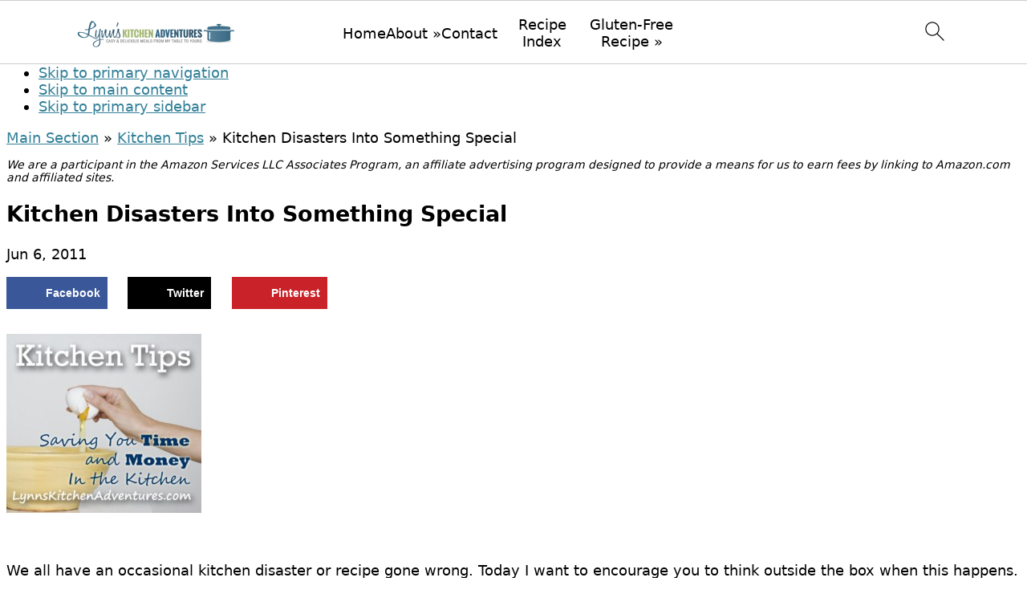

--- FILE ---
content_type: text/html; charset=UTF-8
request_url: https://www.lynnskitchenadventures.com/kitchen-disasters-into-something-special/
body_size: 37450
content:
<!DOCTYPE html>
<html lang="en-US">
<head ><meta charset="UTF-8" /><script>if(navigator.userAgent.match(/MSIE|Internet Explorer/i)||navigator.userAgent.match(/Trident\/7\..*?rv:11/i)){var href=document.location.href;if(!href.match(/[?&]nowprocket/)){if(href.indexOf("?")==-1){if(href.indexOf("#")==-1){document.location.href=href+"?nowprocket=1"}else{document.location.href=href.replace("#","?nowprocket=1#")}}else{if(href.indexOf("#")==-1){document.location.href=href+"&nowprocket=1"}else{document.location.href=href.replace("#","&nowprocket=1#")}}}}</script><script>(()=>{class RocketLazyLoadScripts{constructor(){this.v="2.0.4",this.userEvents=["keydown","keyup","mousedown","mouseup","mousemove","mouseover","mouseout","touchmove","touchstart","touchend","touchcancel","wheel","click","dblclick","input"],this.attributeEvents=["onblur","onclick","oncontextmenu","ondblclick","onfocus","onmousedown","onmouseenter","onmouseleave","onmousemove","onmouseout","onmouseover","onmouseup","onmousewheel","onscroll","onsubmit"]}async t(){this.i(),this.o(),/iP(ad|hone)/.test(navigator.userAgent)&&this.h(),this.u(),this.l(this),this.m(),this.k(this),this.p(this),this._(),await Promise.all([this.R(),this.L()]),this.lastBreath=Date.now(),this.S(this),this.P(),this.D(),this.O(),this.M(),await this.C(this.delayedScripts.normal),await this.C(this.delayedScripts.defer),await this.C(this.delayedScripts.async),await this.T(),await this.F(),await this.j(),await this.A(),window.dispatchEvent(new Event("rocket-allScriptsLoaded")),this.everythingLoaded=!0,this.lastTouchEnd&&await new Promise(t=>setTimeout(t,500-Date.now()+this.lastTouchEnd)),this.I(),this.H(),this.U(),this.W()}i(){this.CSPIssue=sessionStorage.getItem("rocketCSPIssue"),document.addEventListener("securitypolicyviolation",t=>{this.CSPIssue||"script-src-elem"!==t.violatedDirective||"data"!==t.blockedURI||(this.CSPIssue=!0,sessionStorage.setItem("rocketCSPIssue",!0))},{isRocket:!0})}o(){window.addEventListener("pageshow",t=>{this.persisted=t.persisted,this.realWindowLoadedFired=!0},{isRocket:!0}),window.addEventListener("pagehide",()=>{this.onFirstUserAction=null},{isRocket:!0})}h(){let t;function e(e){t=e}window.addEventListener("touchstart",e,{isRocket:!0}),window.addEventListener("touchend",function i(o){o.changedTouches[0]&&t.changedTouches[0]&&Math.abs(o.changedTouches[0].pageX-t.changedTouches[0].pageX)<10&&Math.abs(o.changedTouches[0].pageY-t.changedTouches[0].pageY)<10&&o.timeStamp-t.timeStamp<200&&(window.removeEventListener("touchstart",e,{isRocket:!0}),window.removeEventListener("touchend",i,{isRocket:!0}),"INPUT"===o.target.tagName&&"text"===o.target.type||(o.target.dispatchEvent(new TouchEvent("touchend",{target:o.target,bubbles:!0})),o.target.dispatchEvent(new MouseEvent("mouseover",{target:o.target,bubbles:!0})),o.target.dispatchEvent(new PointerEvent("click",{target:o.target,bubbles:!0,cancelable:!0,detail:1,clientX:o.changedTouches[0].clientX,clientY:o.changedTouches[0].clientY})),event.preventDefault()))},{isRocket:!0})}q(t){this.userActionTriggered||("mousemove"!==t.type||this.firstMousemoveIgnored?"keyup"===t.type||"mouseover"===t.type||"mouseout"===t.type||(this.userActionTriggered=!0,this.onFirstUserAction&&this.onFirstUserAction()):this.firstMousemoveIgnored=!0),"click"===t.type&&t.preventDefault(),t.stopPropagation(),t.stopImmediatePropagation(),"touchstart"===this.lastEvent&&"touchend"===t.type&&(this.lastTouchEnd=Date.now()),"click"===t.type&&(this.lastTouchEnd=0),this.lastEvent=t.type,t.composedPath&&t.composedPath()[0].getRootNode()instanceof ShadowRoot&&(t.rocketTarget=t.composedPath()[0]),this.savedUserEvents.push(t)}u(){this.savedUserEvents=[],this.userEventHandler=this.q.bind(this),this.userEvents.forEach(t=>window.addEventListener(t,this.userEventHandler,{passive:!1,isRocket:!0})),document.addEventListener("visibilitychange",this.userEventHandler,{isRocket:!0})}U(){this.userEvents.forEach(t=>window.removeEventListener(t,this.userEventHandler,{passive:!1,isRocket:!0})),document.removeEventListener("visibilitychange",this.userEventHandler,{isRocket:!0}),this.savedUserEvents.forEach(t=>{(t.rocketTarget||t.target).dispatchEvent(new window[t.constructor.name](t.type,t))})}m(){const t="return false",e=Array.from(this.attributeEvents,t=>"data-rocket-"+t),i="["+this.attributeEvents.join("],[")+"]",o="[data-rocket-"+this.attributeEvents.join("],[data-rocket-")+"]",s=(e,i,o)=>{o&&o!==t&&(e.setAttribute("data-rocket-"+i,o),e["rocket"+i]=new Function("event",o),e.setAttribute(i,t))};new MutationObserver(t=>{for(const n of t)"attributes"===n.type&&(n.attributeName.startsWith("data-rocket-")||this.everythingLoaded?n.attributeName.startsWith("data-rocket-")&&this.everythingLoaded&&this.N(n.target,n.attributeName.substring(12)):s(n.target,n.attributeName,n.target.getAttribute(n.attributeName))),"childList"===n.type&&n.addedNodes.forEach(t=>{if(t.nodeType===Node.ELEMENT_NODE)if(this.everythingLoaded)for(const i of[t,...t.querySelectorAll(o)])for(const t of i.getAttributeNames())e.includes(t)&&this.N(i,t.substring(12));else for(const e of[t,...t.querySelectorAll(i)])for(const t of e.getAttributeNames())this.attributeEvents.includes(t)&&s(e,t,e.getAttribute(t))})}).observe(document,{subtree:!0,childList:!0,attributeFilter:[...this.attributeEvents,...e]})}I(){this.attributeEvents.forEach(t=>{document.querySelectorAll("[data-rocket-"+t+"]").forEach(e=>{this.N(e,t)})})}N(t,e){const i=t.getAttribute("data-rocket-"+e);i&&(t.setAttribute(e,i),t.removeAttribute("data-rocket-"+e))}k(t){Object.defineProperty(HTMLElement.prototype,"onclick",{get(){return this.rocketonclick||null},set(e){this.rocketonclick=e,this.setAttribute(t.everythingLoaded?"onclick":"data-rocket-onclick","this.rocketonclick(event)")}})}S(t){function e(e,i){let o=e[i];e[i]=null,Object.defineProperty(e,i,{get:()=>o,set(s){t.everythingLoaded?o=s:e["rocket"+i]=o=s}})}e(document,"onreadystatechange"),e(window,"onload"),e(window,"onpageshow");try{Object.defineProperty(document,"readyState",{get:()=>t.rocketReadyState,set(e){t.rocketReadyState=e},configurable:!0}),document.readyState="loading"}catch(t){console.log("WPRocket DJE readyState conflict, bypassing")}}l(t){this.originalAddEventListener=EventTarget.prototype.addEventListener,this.originalRemoveEventListener=EventTarget.prototype.removeEventListener,this.savedEventListeners=[],EventTarget.prototype.addEventListener=function(e,i,o){o&&o.isRocket||!t.B(e,this)&&!t.userEvents.includes(e)||t.B(e,this)&&!t.userActionTriggered||e.startsWith("rocket-")||t.everythingLoaded?t.originalAddEventListener.call(this,e,i,o):(t.savedEventListeners.push({target:this,remove:!1,type:e,func:i,options:o}),"mouseenter"!==e&&"mouseleave"!==e||t.originalAddEventListener.call(this,e,t.savedUserEvents.push,o))},EventTarget.prototype.removeEventListener=function(e,i,o){o&&o.isRocket||!t.B(e,this)&&!t.userEvents.includes(e)||t.B(e,this)&&!t.userActionTriggered||e.startsWith("rocket-")||t.everythingLoaded?t.originalRemoveEventListener.call(this,e,i,o):t.savedEventListeners.push({target:this,remove:!0,type:e,func:i,options:o})}}J(t,e){this.savedEventListeners=this.savedEventListeners.filter(i=>{let o=i.type,s=i.target||window;return e!==o||t!==s||(this.B(o,s)&&(i.type="rocket-"+o),this.$(i),!1)})}H(){EventTarget.prototype.addEventListener=this.originalAddEventListener,EventTarget.prototype.removeEventListener=this.originalRemoveEventListener,this.savedEventListeners.forEach(t=>this.$(t))}$(t){t.remove?this.originalRemoveEventListener.call(t.target,t.type,t.func,t.options):this.originalAddEventListener.call(t.target,t.type,t.func,t.options)}p(t){let e;function i(e){return t.everythingLoaded?e:e.split(" ").map(t=>"load"===t||t.startsWith("load.")?"rocket-jquery-load":t).join(" ")}function o(o){function s(e){const s=o.fn[e];o.fn[e]=o.fn.init.prototype[e]=function(){return this[0]===window&&t.userActionTriggered&&("string"==typeof arguments[0]||arguments[0]instanceof String?arguments[0]=i(arguments[0]):"object"==typeof arguments[0]&&Object.keys(arguments[0]).forEach(t=>{const e=arguments[0][t];delete arguments[0][t],arguments[0][i(t)]=e})),s.apply(this,arguments),this}}if(o&&o.fn&&!t.allJQueries.includes(o)){const e={DOMContentLoaded:[],"rocket-DOMContentLoaded":[]};for(const t in e)document.addEventListener(t,()=>{e[t].forEach(t=>t())},{isRocket:!0});o.fn.ready=o.fn.init.prototype.ready=function(i){function s(){parseInt(o.fn.jquery)>2?setTimeout(()=>i.bind(document)(o)):i.bind(document)(o)}return"function"==typeof i&&(t.realDomReadyFired?!t.userActionTriggered||t.fauxDomReadyFired?s():e["rocket-DOMContentLoaded"].push(s):e.DOMContentLoaded.push(s)),o([])},s("on"),s("one"),s("off"),t.allJQueries.push(o)}e=o}t.allJQueries=[],o(window.jQuery),Object.defineProperty(window,"jQuery",{get:()=>e,set(t){o(t)}})}P(){const t=new Map;document.write=document.writeln=function(e){const i=document.currentScript,o=document.createRange(),s=i.parentElement;let n=t.get(i);void 0===n&&(n=i.nextSibling,t.set(i,n));const c=document.createDocumentFragment();o.setStart(c,0),c.appendChild(o.createContextualFragment(e)),s.insertBefore(c,n)}}async R(){return new Promise(t=>{this.userActionTriggered?t():this.onFirstUserAction=t})}async L(){return new Promise(t=>{document.addEventListener("DOMContentLoaded",()=>{this.realDomReadyFired=!0,t()},{isRocket:!0})})}async j(){return this.realWindowLoadedFired?Promise.resolve():new Promise(t=>{window.addEventListener("load",t,{isRocket:!0})})}M(){this.pendingScripts=[];this.scriptsMutationObserver=new MutationObserver(t=>{for(const e of t)e.addedNodes.forEach(t=>{"SCRIPT"!==t.tagName||t.noModule||t.isWPRocket||this.pendingScripts.push({script:t,promise:new Promise(e=>{const i=()=>{const i=this.pendingScripts.findIndex(e=>e.script===t);i>=0&&this.pendingScripts.splice(i,1),e()};t.addEventListener("load",i,{isRocket:!0}),t.addEventListener("error",i,{isRocket:!0}),setTimeout(i,1e3)})})})}),this.scriptsMutationObserver.observe(document,{childList:!0,subtree:!0})}async F(){await this.X(),this.pendingScripts.length?(await this.pendingScripts[0].promise,await this.F()):this.scriptsMutationObserver.disconnect()}D(){this.delayedScripts={normal:[],async:[],defer:[]},document.querySelectorAll("script[type$=rocketlazyloadscript]").forEach(t=>{t.hasAttribute("data-rocket-src")?t.hasAttribute("async")&&!1!==t.async?this.delayedScripts.async.push(t):t.hasAttribute("defer")&&!1!==t.defer||"module"===t.getAttribute("data-rocket-type")?this.delayedScripts.defer.push(t):this.delayedScripts.normal.push(t):this.delayedScripts.normal.push(t)})}async _(){await this.L();let t=[];document.querySelectorAll("script[type$=rocketlazyloadscript][data-rocket-src]").forEach(e=>{let i=e.getAttribute("data-rocket-src");if(i&&!i.startsWith("data:")){i.startsWith("//")&&(i=location.protocol+i);try{const o=new URL(i).origin;o!==location.origin&&t.push({src:o,crossOrigin:e.crossOrigin||"module"===e.getAttribute("data-rocket-type")})}catch(t){}}}),t=[...new Map(t.map(t=>[JSON.stringify(t),t])).values()],this.Y(t,"preconnect")}async G(t){if(await this.K(),!0!==t.noModule||!("noModule"in HTMLScriptElement.prototype))return new Promise(e=>{let i;function o(){(i||t).setAttribute("data-rocket-status","executed"),e()}try{if(navigator.userAgent.includes("Firefox/")||""===navigator.vendor||this.CSPIssue)i=document.createElement("script"),[...t.attributes].forEach(t=>{let e=t.nodeName;"type"!==e&&("data-rocket-type"===e&&(e="type"),"data-rocket-src"===e&&(e="src"),i.setAttribute(e,t.nodeValue))}),t.text&&(i.text=t.text),t.nonce&&(i.nonce=t.nonce),i.hasAttribute("src")?(i.addEventListener("load",o,{isRocket:!0}),i.addEventListener("error",()=>{i.setAttribute("data-rocket-status","failed-network"),e()},{isRocket:!0}),setTimeout(()=>{i.isConnected||e()},1)):(i.text=t.text,o()),i.isWPRocket=!0,t.parentNode.replaceChild(i,t);else{const i=t.getAttribute("data-rocket-type"),s=t.getAttribute("data-rocket-src");i?(t.type=i,t.removeAttribute("data-rocket-type")):t.removeAttribute("type"),t.addEventListener("load",o,{isRocket:!0}),t.addEventListener("error",i=>{this.CSPIssue&&i.target.src.startsWith("data:")?(console.log("WPRocket: CSP fallback activated"),t.removeAttribute("src"),this.G(t).then(e)):(t.setAttribute("data-rocket-status","failed-network"),e())},{isRocket:!0}),s?(t.fetchPriority="high",t.removeAttribute("data-rocket-src"),t.src=s):t.src="data:text/javascript;base64,"+window.btoa(unescape(encodeURIComponent(t.text)))}}catch(i){t.setAttribute("data-rocket-status","failed-transform"),e()}});t.setAttribute("data-rocket-status","skipped")}async C(t){const e=t.shift();return e?(e.isConnected&&await this.G(e),this.C(t)):Promise.resolve()}O(){this.Y([...this.delayedScripts.normal,...this.delayedScripts.defer,...this.delayedScripts.async],"preload")}Y(t,e){this.trash=this.trash||[];let i=!0;var o=document.createDocumentFragment();t.forEach(t=>{const s=t.getAttribute&&t.getAttribute("data-rocket-src")||t.src;if(s&&!s.startsWith("data:")){const n=document.createElement("link");n.href=s,n.rel=e,"preconnect"!==e&&(n.as="script",n.fetchPriority=i?"high":"low"),t.getAttribute&&"module"===t.getAttribute("data-rocket-type")&&(n.crossOrigin=!0),t.crossOrigin&&(n.crossOrigin=t.crossOrigin),t.integrity&&(n.integrity=t.integrity),t.nonce&&(n.nonce=t.nonce),o.appendChild(n),this.trash.push(n),i=!1}}),document.head.appendChild(o)}W(){this.trash.forEach(t=>t.remove())}async T(){try{document.readyState="interactive"}catch(t){}this.fauxDomReadyFired=!0;try{await this.K(),this.J(document,"readystatechange"),document.dispatchEvent(new Event("rocket-readystatechange")),await this.K(),document.rocketonreadystatechange&&document.rocketonreadystatechange(),await this.K(),this.J(document,"DOMContentLoaded"),document.dispatchEvent(new Event("rocket-DOMContentLoaded")),await this.K(),this.J(window,"DOMContentLoaded"),window.dispatchEvent(new Event("rocket-DOMContentLoaded"))}catch(t){console.error(t)}}async A(){try{document.readyState="complete"}catch(t){}try{await this.K(),this.J(document,"readystatechange"),document.dispatchEvent(new Event("rocket-readystatechange")),await this.K(),document.rocketonreadystatechange&&document.rocketonreadystatechange(),await this.K(),this.J(window,"load"),window.dispatchEvent(new Event("rocket-load")),await this.K(),window.rocketonload&&window.rocketonload(),await this.K(),this.allJQueries.forEach(t=>t(window).trigger("rocket-jquery-load")),await this.K(),this.J(window,"pageshow");const t=new Event("rocket-pageshow");t.persisted=this.persisted,window.dispatchEvent(t),await this.K(),window.rocketonpageshow&&window.rocketonpageshow({persisted:this.persisted})}catch(t){console.error(t)}}async K(){Date.now()-this.lastBreath>45&&(await this.X(),this.lastBreath=Date.now())}async X(){return document.hidden?new Promise(t=>setTimeout(t)):new Promise(t=>requestAnimationFrame(t))}B(t,e){return e===document&&"readystatechange"===t||(e===document&&"DOMContentLoaded"===t||(e===window&&"DOMContentLoaded"===t||(e===window&&"load"===t||e===window&&"pageshow"===t)))}static run(){(new RocketLazyLoadScripts).t()}}RocketLazyLoadScripts.run()})();</script>

<meta name="viewport" content="width=device-width, initial-scale=1" />
<meta name='robots' content='index, follow, max-image-preview:large, max-snippet:-1, max-video-preview:-1' />
	<style>img:is([sizes="auto" i], [sizes^="auto," i]) { contain-intrinsic-size: 3000px 1500px }</style>
	
	<!-- This site is optimized with the Yoast SEO plugin v26.7 - https://yoast.com/wordpress/plugins/seo/ -->
	<title>Kitchen Disasters Into Something Special</title><link rel="preload" data-rocket-preload as="image" href="https://www.lynnskitchenadventures.com/wp-content/uploads/2010/08/Kitchen-Tips_edited-16-pictures-3.jpg" fetchpriority="high">
	<link rel="canonical" href="https://www.lynnskitchenadventures.com/kitchen-disasters-into-something-special/" />
	<meta name="author" content="Lynn" />
	<meta name="twitter:label1" content="Written by" />
	<meta name="twitter:data1" content="Lynn" />
	<meta name="twitter:label2" content="Est. reading time" />
	<meta name="twitter:data2" content="1 minute" />
	<script type="application/ld+json" class="yoast-schema-graph">{"@context":"https://schema.org","@graph":[{"@type":"Article","@id":"https://www.lynnskitchenadventures.com/kitchen-disasters-into-something-special/#article","isPartOf":{"@id":"https://www.lynnskitchenadventures.com/kitchen-disasters-into-something-special/"},"author":{"name":"Lynn","@id":"https://www.lynnskitchenadventures.com/#/schema/person/37d0b39091118199f21720f76a8aff68"},"headline":"Kitchen Disasters Into Something Special","datePublished":"2011-06-06T14:00:43+00:00","dateModified":"2018-07-09T13:53:55+00:00","mainEntityOfPage":{"@id":"https://www.lynnskitchenadventures.com/kitchen-disasters-into-something-special/"},"wordCount":200,"commentCount":5,"publisher":{"@id":"https://www.lynnskitchenadventures.com/#organization"},"image":{"@id":"https://www.lynnskitchenadventures.com/kitchen-disasters-into-something-special/#primaryimage"},"thumbnailUrl":"","keywords":["Kitchen Tips"],"articleSection":["Kitchen Tips"],"inLanguage":"en-US","potentialAction":[{"@type":"CommentAction","name":"Comment","target":["https://www.lynnskitchenadventures.com/kitchen-disasters-into-something-special/#respond"]}]},{"@type":"WebPage","@id":"https://www.lynnskitchenadventures.com/kitchen-disasters-into-something-special/","url":"https://www.lynnskitchenadventures.com/kitchen-disasters-into-something-special/","name":"Kitchen Disasters Into Something Special","isPartOf":{"@id":"https://www.lynnskitchenadventures.com/#website"},"primaryImageOfPage":{"@id":"https://www.lynnskitchenadventures.com/kitchen-disasters-into-something-special/#primaryimage"},"image":{"@id":"https://www.lynnskitchenadventures.com/kitchen-disasters-into-something-special/#primaryimage"},"thumbnailUrl":"","datePublished":"2011-06-06T14:00:43+00:00","dateModified":"2018-07-09T13:53:55+00:00","breadcrumb":{"@id":"https://www.lynnskitchenadventures.com/kitchen-disasters-into-something-special/#breadcrumb"},"inLanguage":"en-US","potentialAction":[{"@type":"ReadAction","target":["https://www.lynnskitchenadventures.com/kitchen-disasters-into-something-special/"]}]},{"@type":"ImageObject","inLanguage":"en-US","@id":"https://www.lynnskitchenadventures.com/kitchen-disasters-into-something-special/#primaryimage","url":"","contentUrl":"","width":"243","height":"223"},{"@type":"BreadcrumbList","@id":"https://www.lynnskitchenadventures.com/kitchen-disasters-into-something-special/#breadcrumb","itemListElement":[{"@type":"ListItem","position":1,"name":"Main Section","item":"https://www.lynnskitchenadventures.com/category/main/"},{"@type":"ListItem","position":2,"name":"Kitchen Tips","item":"https://www.lynnskitchenadventures.com/category/main/kitchen-tips/"},{"@type":"ListItem","position":3,"name":"Kitchen Disasters Into Something Special"}]},{"@type":"WebSite","@id":"https://www.lynnskitchenadventures.com/#website","url":"https://www.lynnskitchenadventures.com/","name":"Lynn&#039;s Kitchen Adventures","description":"wholesome and delicious meals from my table to yours","publisher":{"@id":"https://www.lynnskitchenadventures.com/#organization"},"potentialAction":[{"@type":"SearchAction","target":{"@type":"EntryPoint","urlTemplate":"https://www.lynnskitchenadventures.com/?s={search_term_string}"},"query-input":{"@type":"PropertyValueSpecification","valueRequired":true,"valueName":"search_term_string"}}],"inLanguage":"en-US"},{"@type":"Organization","@id":"https://www.lynnskitchenadventures.com/#organization","name":"Lynn's Kitchen Adventures","url":"https://www.lynnskitchenadventures.com/","logo":{"@type":"ImageObject","inLanguage":"en-US","@id":"https://www.lynnskitchenadventures.com/#/schema/logo/image/","url":"https://www.lynnskitchenadventures.com/wp-content/uploads/2019/04/Headshot-2016-final.jpg","contentUrl":"https://www.lynnskitchenadventures.com/wp-content/uploads/2019/04/Headshot-2016-final.jpg","width":118,"height":112,"caption":"Lynn's Kitchen Adventures"},"image":{"@id":"https://www.lynnskitchenadventures.com/#/schema/logo/image/"}},{"@type":"Person","@id":"https://www.lynnskitchenadventures.com/#/schema/person/37d0b39091118199f21720f76a8aff68","name":"Lynn","image":{"@type":"ImageObject","inLanguage":"en-US","@id":"https://www.lynnskitchenadventures.com/#/schema/person/image/","url":"https://secure.gravatar.com/avatar/f87ed0352b872c5098a8a1ea56f760cd3e3cf456c550932f9c9c0f361b3eb99d?s=96&d=https%3A%2F%2Flynnskitchenadventures.com%2Fwp-content%2Fthemes%2Flka%2Fimages%2Fdefault-avatar.jpg&r=g","contentUrl":"https://secure.gravatar.com/avatar/f87ed0352b872c5098a8a1ea56f760cd3e3cf456c550932f9c9c0f361b3eb99d?s=96&d=https%3A%2F%2Flynnskitchenadventures.com%2Fwp-content%2Fthemes%2Flka%2Fimages%2Fdefault-avatar.jpg&r=g","caption":"Lynn"},"sameAs":["https://www.lynnskitchenadventures.com/about/"],"url":"https://www.lynnskitchenadventures.com/author/lynn/"}]}</script>
	<!-- / Yoast SEO plugin. -->


<!-- Hubbub v.2.28.0 https://morehubbub.com/ -->
<meta property="og:locale" content="en_US" />
<meta property="og:type" content="article" />
<meta property="og:title" content="Kitchen Disasters Into Something Special" />
<meta property="og:description" content="&nbsp; We all have an occasional kitchen disaster or recipe gone wrong. Today I want to encourage you to think outside the box when this happens. Many times our instinct is to throw the disaster" />
<meta property="og:url" content="https://www.lynnskitchenadventures.com/kitchen-disasters-into-something-special/" />
<meta property="og:site_name" content="Lynn&#039;s Kitchen Adventures" />
<meta property="og:updated_time" content="2018-07-09T08:53:55+00:00" />
<meta property="article:published_time" content="2011-06-06T09:00:43+00:00" />
<meta property="article:modified_time" content="2018-07-09T08:53:55+00:00" />
<meta name="twitter:card" content="summary_large_image" />
<meta name="twitter:title" content="Kitchen Disasters Into Something Special" />
<meta name="twitter:description" content="&nbsp; We all have an occasional kitchen disaster or recipe gone wrong. Today I want to encourage you to think outside the box when this happens. Many times our instinct is to throw the disaster" />
<meta class="flipboard-article" content="&nbsp; We all have an occasional kitchen disaster or recipe gone wrong. Today I want to encourage you to think outside the box when this happens. Many times our instinct is to throw the disaster" />
<!-- Hubbub v.2.28.0 https://morehubbub.com/ -->
<link rel='dns-prefetch' href='//assets.pinterest.com' />
<link rel='dns-prefetch' href='//scripts.mediavine.com' />

<link rel="alternate" type="application/rss+xml" title="Lynn&#039;s Kitchen Adventures &raquo; Feed" href="https://www.lynnskitchenadventures.com/feed/" />
<link rel="alternate" type="application/rss+xml" title="Lynn&#039;s Kitchen Adventures &raquo; Comments Feed" href="https://www.lynnskitchenadventures.com/comments/feed/" />
<link rel="alternate" type="application/rss+xml" title="Lynn&#039;s Kitchen Adventures &raquo; Kitchen Disasters Into Something Special Comments Feed" href="https://www.lynnskitchenadventures.com/kitchen-disasters-into-something-special/feed/" />
<script type="rocketlazyloadscript">(()=>{"use strict";const e=[400,500,600,700,800,900],t=e=>`wprm-min-${e}`,n=e=>`wprm-max-${e}`,s=new Set,o="ResizeObserver"in window,r=o?new ResizeObserver((e=>{for(const t of e)c(t.target)})):null,i=.5/(window.devicePixelRatio||1);function c(s){const o=s.getBoundingClientRect().width||0;for(let r=0;r<e.length;r++){const c=e[r],a=o<=c+i;o>c+i?s.classList.add(t(c)):s.classList.remove(t(c)),a?s.classList.add(n(c)):s.classList.remove(n(c))}}function a(e){s.has(e)||(s.add(e),r&&r.observe(e),c(e))}!function(e=document){e.querySelectorAll(".wprm-recipe").forEach(a)}();if(new MutationObserver((e=>{for(const t of e)for(const e of t.addedNodes)e instanceof Element&&(e.matches?.(".wprm-recipe")&&a(e),e.querySelectorAll?.(".wprm-recipe").forEach(a))})).observe(document.documentElement,{childList:!0,subtree:!0}),!o){let e=0;addEventListener("resize",(()=>{e&&cancelAnimationFrame(e),e=requestAnimationFrame((()=>s.forEach(c)))}),{passive:!0})}})();</script><link data-minify="1" rel='stylesheet' id='foodie-pro-theme-css' href='https://www.lynnskitchenadventures.com/wp-content/cache/min/1/wp-content/themes/foodiepro-v441/style.css?ver=1768495344' type='text/css' media='all' />
<style id='foodie-pro-theme-inline-css' type='text/css'>
a, .entry-meta a, .post-info a, .post-meta a, .site-footer a, .entry-content a{color:#317f97;}a:hover, .entry-meta a:hover, .post-info a:hover, .post-meta a:hover, .site-footer a:hover{color:#a5b976;}.genesis-nav-menu > li > a:hover, .genesis-nav-menu > .current-menu-item > a{color:#a5b976;}
</style>
<link rel='stylesheet' id='wp-block-library-css' href='https://www.lynnskitchenadventures.com/wp-includes/css/dist/block-library/style.min.css?ver=76ff6eccf51e59bea3fc557480c04231' type='text/css' media='all' />
<style id='wp-block-library-inline-css' type='text/css'>
.wp-block-group.is-style-full-width-slanted { -webkit-transform: skewY(1.5deg); transform: skewY(1.5deg); -ms-transform-origin: 100% 0; -webkit-transform-origin: 100% 0; transform-origin: 100% 0; margin-bottom: 20px !important; margin-top: 60px !important; padding-bottom: 70px !important; } .wp-block-group.is-style-full-width-slanted > .wp-block-group__inner-container { -webkit-transform: skewY(-1.5deg); transform: skewY(-1.5deg); -ms-transform-origin: 100% 0; -webkit-transform-origin: 100% 0; transform-origin: 100% 0; }
.is-style-feast-inline-heading-group h2:first-of-type, .is-style-feast-inline-heading-group h3:first-of-type { transform: translateY(-0.7em);  background: #FFF; display: inline-block; padding: 0 0.5em 0; margin: 0 0.5em; } .is-style-feast-inline-heading-group { border: 2px solid var(--global-palette6, #CCC); padding: 0 1em 1em; margin: 3em 0 2em; } .is-style-feast-inline-heading-group h2:first-child+*, .is-style-feast-inline-heading-group h3:first-child+* { margin-top: 0; }
.is-style-button-right-arrow .wp-element-button::after { content: "→"; position: relative; margin-left: 0.2em; }
.is-style-button-external-arrow .wp-element-button::after { content: "↗"; position: relative; margin-left: 0.2em; }
.is-style-paragraph-right-arrow a::after { content: " →"; position: relative; margin-left: 0; }
.is-style-paragraph-external-arrow a::after { content: " ↗"; position: relative; margin-left: 0; }
.is-style-basic-columns .wp-block-column { background-color: var(--branding-color-background, #EEEEEE); color: var(--branding-color-background-text, #000000); padding: 17px 11px; }
.is-style-book-cover img { box-shadow: 4px 4px 20px #454545; transform: rotate(3deg) scale(0.9); -webkit-backface-visibility: hidden; margin-top: 10px; margin-bottom: 10px; } .is-style-book-cover { padding: 10px; }
.is-style-polaroid img { border-bottom: 50px solid #fff; border-right: 15px solid #fff; border-left: 15px solid #fff; border-top: 10px solid #fff; box-shadow: 5px 5px 15px rgba(0, 0, 0, .4); transform: rotate(-5deg) scale(0.9); -webkit-backface-visibility: hidden; margin: 10px 0; }

			.wp-block-media-text.is-style-book-cover {
				grid-template-columns: 30% 1fr;
			}
			.wp-block-media-text.is-style-book-cover img {
				box-shadow: 4px 4px 20px rgba(0,0,0,0.5);
				transform: rotate(-6deg) scale(0.9);
				-webkit-backface-visibility: hidden;
				margin-top: 10px; margin-bottom: 10px;
			}
			.wp-block-media-text.is-style-book-cover .wp-block-media-text__media {
				display: flex;
				justify-content: center;
			}
			.wp-block-media-text.is-style-book-cover .wp-block-media-text__content {
				padding: 0 0 0 40px;
			}
			@media(max-width:600px) {
				.wp-block-media-text.is-style-book-cover img {
					max-width: 200px;
				}
				.wp-block-media-text.is-style-book-cover .wp-block-media-text__content {
					padding: 20px 0 0 0;
					text-align: center;
				}
				.wp-block-media-text.is-style-book-cover .wp-block-media-text__content .wp-block-buttons {
					justify-content: center;
				}
			}
		

			.wp-block-media-text.is-style-polaroid-media-text {
				grid-template-columns: 30% 1fr;
			}
			.wp-block-media-text.is-style-polaroid-media-text img {
				transform: rotate(-10deg) scale(0.9);
				-webkit-backface-visibility: hidden;
				margin-top: 10px;
				margin-bottom: 10px;
				border: 10px solid var(--branding-color-background, #ccc);
			}
			.wp-block-group.is-style-full-width-feature-wrapper .wp-block-media-text.is-style-polaroid-media-text img,
			.wp-block-group.is-style-full-width-custom-background-feature-wrapper .wp-block-media-text.is-style-polaroid-media-text img,
			.wp-block-group.is-style-feast-branding-background .wp-block-media-text.is-style-polaroid-media-text img {
				border-color: #fff;
			}
			.wp-block-media-text.is-style-polaroid-media-text .wp-block-media-text__media {
				display: flex;
				justify-content: center;
			}
			.wp-block-media-text.is-style-polaroid-media-text .wp-block-media-text__content {
				padding: 0 0 0 40px;
			}
			@media(max-width:600px) {
				.wp-block-media-text.is-style-polaroid-media-text img {
					max-width: 75%;
				}
				.wp-block-media-text.is-style-polaroid-media-text .wp-block-media-text__content {
					padding: 20px 0 0 0;
					text-align: center;
				}
				.wp-block-media-text.is-style-polaroid-media-text .wp-block-media-text__content .wp-block-buttons {
					justify-content: center;
				}
			}
		

			.is-style-post-info-author {
				grid-template-columns: 50px 1fr !important;
				grid-gap: 12px;
			}
			.is-style-post-info-author .wp-block-media-text__content {
				padding: 7px 0;
			}
			.is-style-post-info-author .wp-block-media-text__content a {
				text-decoration: underline;
			}
			.is-style-post-info-author .wp-block-media-text__media img {
				border-radius: 100px;
			}
			.is-style-post-info-author.has-background {
				padding: 7px;
				margin: 7px 0;
			}
		

			.is-style-post-info-author-100px {
				grid-template-columns: 100px 1fr !important;
				grid-gap: 15px;
			}
			.is-style-post-info-author-100px .wp-block-media-text__content {
				padding: 7px 0;
			}
			.is-style-post-info-author-100px .wp-block-media-text__content a {
				text-decoration: underline;
			}
			.is-style-post-info-author-100px .wp-block-media-text__media img {
				border-radius: 100px;
			}
			.is-style-post-info-author-100px.has-background {
				padding: 7px;
				margin: 7px 0;
			}
		
.is-style-left-bar { border-left: 5px solid var(--branding-color-background, #CCC); padding-left: 22px; margin: 22px 0; } .is-style-left-bar::before { content: none; }
.is-style-feast-txt-message { background: var(--branding-color-background, var(--global-palette7, #EEE)); border-radius: 7px; padding: 22px; margin: 44px 0; position: relative; } .is-style-feast-txt-message::before { content: none; } .is-style-feast-txt-message::after {  content: ""; position: absolute; width: 0; height: 0; top: 100%; left: 34px; border-top: 28px solid var(--branding-color-background, #EEE); border-left: 0 solid transparent; border-right: 28px solid transparent;  } .is-style-feast-txt-message:nth-of-type(odd)::after { left: unset; right: 34px; border-right: 0 solid transparent; border-left: 28px solid transparent; } .feast-plugin .is-style-feast-txt-message *, .editor-styles-wrapper .is-style-feast-txt-message * { color: var(--branding-color-background-text, #010101); }
.is-style-foodie-pro { padding: 22px 7px 22px 27px; margin: 27px 0; } .is-style-foodie-pro::before {  content: "\201C"; display: block; font-size: 77px; height: 0; position: relative; top: -37px; left: -41px; color: var(--branding-color-primary, #010101);  }
.is-style-cookd-pro { line-height: 1.1em; font-size: 1.1em; padding: 0 15%; text-align: center; margin-bottom: 22px; } .is-style-cookd-pro::before, .is-style-cookd-pro::after { background: var(--branding-color-accents, #CCC); content: "" !important; display: block; height: 1px; margin: 10% auto; width: 50px; top: 0; left: 0; }
.is-style-seasoned-pro { border-bottom: 1px solid #CCC; border-top: 1px solid #CCC; color: #333333; font-size: 130%; margin: 77px 37px; padding-top: 0; padding-bottom: 37px; text-align: center; } .is-style-seasoned-pro::before { background: var(--branding-color-accents, #DDDDDD); color: var(--branding-color-accents-text, #010101); -webkit-border-radius: 100%; border-radius: 100%; content: "\201C"; display: table; font-family: Times New Roman, serif; font-size: 57px; height: 0; line-height: 1; margin: -7px auto 7px; padding: 17px 15px 0; position: relative; left: 0; text-align: center; width: 47px; }
.is-style-featured-comment { line-height: 1.7em; font-size: 1.1em; padding: 0 12px; margin: 64px 0; font-weight: bold; position: relative; } .is-style-featured-comment::before { content: "Featured Comment" !important; text-transform: uppercase; color: #999;  left: 0; font-size: 0.8em;}  .is-style-featured-comment cite { float: right; text-transform: uppercase; font-size: 0.8em; color: #999; } .is-style-featured-comment cite::before { content: "⭐⭐⭐⭐⭐"; margin-right: 13px; } .is-style-featured-comment p { margin: 17px 0 !important; }
@media only screen and (min-width: 1023px) { .is-style-feast-2-column-list { display: grid; grid-template-columns: 1fr 1fr; gap: 0 37px; } .editor-styles-wrapper :where(:not(.is-layout-flex,.is-layout-grid))>.is-style-feast-2-column-list li { margin-left: unset; margin-right: unset; } }
@media only screen and (min-width: 1023px) { .is-style-feast-3-column-list { display: grid; grid-template-columns: 1fr 1fr 1fr; gap: 0 37px; } .editor-styles-wrapper :where(:not(.is-layout-flex,.is-layout-grid))>.is-style-feast-3-column-list li { margin-left: unset; margin-right: unset; } }
</style>
<style id='classic-theme-styles-inline-css' type='text/css'>
/*! This file is auto-generated */
.wp-block-button__link{color:#fff;background-color:#32373c;border-radius:9999px;box-shadow:none;text-decoration:none;padding:calc(.667em + 2px) calc(1.333em + 2px);font-size:1.125em}.wp-block-file__button{background:#32373c;color:#fff;text-decoration:none}
</style>
<style id='social-pug-action-button-style-inline-css' type='text/css'>
.dpsp-action-buttons{align-items:stretch!important;display:flex;flex-wrap:wrap;gap:var(--wp--style--block-gap,.5em)}.dpsp-action-button__link{align-items:center;display:inline-flex!important;flex-wrap:wrap;gap:.5em;justify-content:center;text-decoration:none}.dpsp-action-button{margin-block-start:0!important}.dpsp-action-button__icon svg{height:100%;width:100%;fill:currentColor;display:block;overflow:visible}.dpsp-action-button__icon{align-items:center;display:inline-flex!important;flex-shrink:0;flex:0 0 auto;height:32px;justify-content:center;line-height:1;transform:scale(75%);vertical-align:middle;width:32px}.dpsp-action-button__label{word-break:normal!important}.dpsp-action-button.is-style-outline .wp-block-button__link{background:#0000 none;border:1px solid;color:currentColor;padding:calc(1rem - 1px) calc(2.25rem - 1px)}.dpsp-action-button.wp-block-button__width-33{width:calc(33.33333% - var(--wp--style--block-gap, .5em)*2/3)}.dpsp-action-button.wp-block-button__width-66{width:calc(66% - var(--wp--style--block-gap, .5em)*.5)}.dpsp-action-button.wp-block-button__width-100,.dpsp-action-button.wp-block-button__width-100 a{width:100%!important}@media screen and (max-width:480px){.dpsp-action-button.wp-block-button__mobile-width-25{flex-basis:auto!important;width:calc(25% - var(--wp--style--block-gap, .5em)*2/4)!important}.dpsp-action-button.wp-block-button__mobile-width-33{flex-basis:auto!important;width:calc(33.33333% - var(--wp--style--block-gap, .5em)*2/3)!important}.dpsp-action-button.wp-block-button__mobile-width-50{flex-basis:auto!important;width:calc(50% - var(--wp--style--block-gap, .5em)*2/2)!important}.dpsp-action-button.wp-block-button__mobile-width-66{flex-basis:auto!important;width:calc(66% - var(--wp--style--block-gap, .5em)*.5)!important}.dpsp-action-button.wp-block-button__mobile-width-75{flex-basis:auto!important;width:calc(75% - var(--wp--style--block-gap, .5em)*.5)!important}:not(.block-editor__container *) .dpsp-action-button.wp-block-button__mobile-width-100{width:100%!important}}.feast-plugin .entry-content .dpsp-action-button__link.has-background{margin:0!important;padding:calc(.667em + 2px) calc(1.333em + 2px)!important}.wp-theme-kadence .content-wrap .entry-content .dpsp-action-button__link.has-background{padding:.4em 1em!important}

</style>
<link rel='stylesheet' id='wprm-public-css' href='https://www.lynnskitchenadventures.com/wp-content/plugins/wp-recipe-maker/dist/public-legacy.css?ver=10.2.4' type='text/css' media='all' />
<style id='global-styles-inline-css' type='text/css'>
:root{--wp--preset--aspect-ratio--square: 1;--wp--preset--aspect-ratio--4-3: 4/3;--wp--preset--aspect-ratio--3-4: 3/4;--wp--preset--aspect-ratio--3-2: 3/2;--wp--preset--aspect-ratio--2-3: 2/3;--wp--preset--aspect-ratio--16-9: 16/9;--wp--preset--aspect-ratio--9-16: 9/16;--wp--preset--color--black: #000000;--wp--preset--color--cyan-bluish-gray: #abb8c3;--wp--preset--color--white: #ffffff;--wp--preset--color--pale-pink: #f78da7;--wp--preset--color--vivid-red: #cf2e2e;--wp--preset--color--luminous-vivid-orange: #ff6900;--wp--preset--color--luminous-vivid-amber: #fcb900;--wp--preset--color--light-green-cyan: #7bdcb5;--wp--preset--color--vivid-green-cyan: #00d084;--wp--preset--color--pale-cyan-blue: #8ed1fc;--wp--preset--color--vivid-cyan-blue: #0693e3;--wp--preset--color--vivid-purple: #9b51e0;--wp--preset--gradient--vivid-cyan-blue-to-vivid-purple: linear-gradient(135deg,rgba(6,147,227,1) 0%,rgb(155,81,224) 100%);--wp--preset--gradient--light-green-cyan-to-vivid-green-cyan: linear-gradient(135deg,rgb(122,220,180) 0%,rgb(0,208,130) 100%);--wp--preset--gradient--luminous-vivid-amber-to-luminous-vivid-orange: linear-gradient(135deg,rgba(252,185,0,1) 0%,rgba(255,105,0,1) 100%);--wp--preset--gradient--luminous-vivid-orange-to-vivid-red: linear-gradient(135deg,rgba(255,105,0,1) 0%,rgb(207,46,46) 100%);--wp--preset--gradient--very-light-gray-to-cyan-bluish-gray: linear-gradient(135deg,rgb(238,238,238) 0%,rgb(169,184,195) 100%);--wp--preset--gradient--cool-to-warm-spectrum: linear-gradient(135deg,rgb(74,234,220) 0%,rgb(151,120,209) 20%,rgb(207,42,186) 40%,rgb(238,44,130) 60%,rgb(251,105,98) 80%,rgb(254,248,76) 100%);--wp--preset--gradient--blush-light-purple: linear-gradient(135deg,rgb(255,206,236) 0%,rgb(152,150,240) 100%);--wp--preset--gradient--blush-bordeaux: linear-gradient(135deg,rgb(254,205,165) 0%,rgb(254,45,45) 50%,rgb(107,0,62) 100%);--wp--preset--gradient--luminous-dusk: linear-gradient(135deg,rgb(255,203,112) 0%,rgb(199,81,192) 50%,rgb(65,88,208) 100%);--wp--preset--gradient--pale-ocean: linear-gradient(135deg,rgb(255,245,203) 0%,rgb(182,227,212) 50%,rgb(51,167,181) 100%);--wp--preset--gradient--electric-grass: linear-gradient(135deg,rgb(202,248,128) 0%,rgb(113,206,126) 100%);--wp--preset--gradient--midnight: linear-gradient(135deg,rgb(2,3,129) 0%,rgb(40,116,252) 100%);--wp--preset--font-size--small: 13px;--wp--preset--font-size--medium: 20px;--wp--preset--font-size--large: 36px;--wp--preset--font-size--x-large: 42px;--wp--preset--spacing--20: 0.44rem;--wp--preset--spacing--30: 0.67rem;--wp--preset--spacing--40: 1rem;--wp--preset--spacing--50: 1.5rem;--wp--preset--spacing--60: 2.25rem;--wp--preset--spacing--70: 3.38rem;--wp--preset--spacing--80: 5.06rem;--wp--preset--shadow--natural: 6px 6px 9px rgba(0, 0, 0, 0.2);--wp--preset--shadow--deep: 12px 12px 50px rgba(0, 0, 0, 0.4);--wp--preset--shadow--sharp: 6px 6px 0px rgba(0, 0, 0, 0.2);--wp--preset--shadow--outlined: 6px 6px 0px -3px rgba(255, 255, 255, 1), 6px 6px rgba(0, 0, 0, 1);--wp--preset--shadow--crisp: 6px 6px 0px rgba(0, 0, 0, 1);}:where(.is-layout-flex){gap: 0.5em;}:where(.is-layout-grid){gap: 0.5em;}body .is-layout-flex{display: flex;}.is-layout-flex{flex-wrap: wrap;align-items: center;}.is-layout-flex > :is(*, div){margin: 0;}body .is-layout-grid{display: grid;}.is-layout-grid > :is(*, div){margin: 0;}:where(.wp-block-columns.is-layout-flex){gap: 2em;}:where(.wp-block-columns.is-layout-grid){gap: 2em;}:where(.wp-block-post-template.is-layout-flex){gap: 1.25em;}:where(.wp-block-post-template.is-layout-grid){gap: 1.25em;}.has-black-color{color: var(--wp--preset--color--black) !important;}.has-cyan-bluish-gray-color{color: var(--wp--preset--color--cyan-bluish-gray) !important;}.has-white-color{color: var(--wp--preset--color--white) !important;}.has-pale-pink-color{color: var(--wp--preset--color--pale-pink) !important;}.has-vivid-red-color{color: var(--wp--preset--color--vivid-red) !important;}.has-luminous-vivid-orange-color{color: var(--wp--preset--color--luminous-vivid-orange) !important;}.has-luminous-vivid-amber-color{color: var(--wp--preset--color--luminous-vivid-amber) !important;}.has-light-green-cyan-color{color: var(--wp--preset--color--light-green-cyan) !important;}.has-vivid-green-cyan-color{color: var(--wp--preset--color--vivid-green-cyan) !important;}.has-pale-cyan-blue-color{color: var(--wp--preset--color--pale-cyan-blue) !important;}.has-vivid-cyan-blue-color{color: var(--wp--preset--color--vivid-cyan-blue) !important;}.has-vivid-purple-color{color: var(--wp--preset--color--vivid-purple) !important;}.has-black-background-color{background-color: var(--wp--preset--color--black) !important;}.has-cyan-bluish-gray-background-color{background-color: var(--wp--preset--color--cyan-bluish-gray) !important;}.has-white-background-color{background-color: var(--wp--preset--color--white) !important;}.has-pale-pink-background-color{background-color: var(--wp--preset--color--pale-pink) !important;}.has-vivid-red-background-color{background-color: var(--wp--preset--color--vivid-red) !important;}.has-luminous-vivid-orange-background-color{background-color: var(--wp--preset--color--luminous-vivid-orange) !important;}.has-luminous-vivid-amber-background-color{background-color: var(--wp--preset--color--luminous-vivid-amber) !important;}.has-light-green-cyan-background-color{background-color: var(--wp--preset--color--light-green-cyan) !important;}.has-vivid-green-cyan-background-color{background-color: var(--wp--preset--color--vivid-green-cyan) !important;}.has-pale-cyan-blue-background-color{background-color: var(--wp--preset--color--pale-cyan-blue) !important;}.has-vivid-cyan-blue-background-color{background-color: var(--wp--preset--color--vivid-cyan-blue) !important;}.has-vivid-purple-background-color{background-color: var(--wp--preset--color--vivid-purple) !important;}.has-black-border-color{border-color: var(--wp--preset--color--black) !important;}.has-cyan-bluish-gray-border-color{border-color: var(--wp--preset--color--cyan-bluish-gray) !important;}.has-white-border-color{border-color: var(--wp--preset--color--white) !important;}.has-pale-pink-border-color{border-color: var(--wp--preset--color--pale-pink) !important;}.has-vivid-red-border-color{border-color: var(--wp--preset--color--vivid-red) !important;}.has-luminous-vivid-orange-border-color{border-color: var(--wp--preset--color--luminous-vivid-orange) !important;}.has-luminous-vivid-amber-border-color{border-color: var(--wp--preset--color--luminous-vivid-amber) !important;}.has-light-green-cyan-border-color{border-color: var(--wp--preset--color--light-green-cyan) !important;}.has-vivid-green-cyan-border-color{border-color: var(--wp--preset--color--vivid-green-cyan) !important;}.has-pale-cyan-blue-border-color{border-color: var(--wp--preset--color--pale-cyan-blue) !important;}.has-vivid-cyan-blue-border-color{border-color: var(--wp--preset--color--vivid-cyan-blue) !important;}.has-vivid-purple-border-color{border-color: var(--wp--preset--color--vivid-purple) !important;}.has-vivid-cyan-blue-to-vivid-purple-gradient-background{background: var(--wp--preset--gradient--vivid-cyan-blue-to-vivid-purple) !important;}.has-light-green-cyan-to-vivid-green-cyan-gradient-background{background: var(--wp--preset--gradient--light-green-cyan-to-vivid-green-cyan) !important;}.has-luminous-vivid-amber-to-luminous-vivid-orange-gradient-background{background: var(--wp--preset--gradient--luminous-vivid-amber-to-luminous-vivid-orange) !important;}.has-luminous-vivid-orange-to-vivid-red-gradient-background{background: var(--wp--preset--gradient--luminous-vivid-orange-to-vivid-red) !important;}.has-very-light-gray-to-cyan-bluish-gray-gradient-background{background: var(--wp--preset--gradient--very-light-gray-to-cyan-bluish-gray) !important;}.has-cool-to-warm-spectrum-gradient-background{background: var(--wp--preset--gradient--cool-to-warm-spectrum) !important;}.has-blush-light-purple-gradient-background{background: var(--wp--preset--gradient--blush-light-purple) !important;}.has-blush-bordeaux-gradient-background{background: var(--wp--preset--gradient--blush-bordeaux) !important;}.has-luminous-dusk-gradient-background{background: var(--wp--preset--gradient--luminous-dusk) !important;}.has-pale-ocean-gradient-background{background: var(--wp--preset--gradient--pale-ocean) !important;}.has-electric-grass-gradient-background{background: var(--wp--preset--gradient--electric-grass) !important;}.has-midnight-gradient-background{background: var(--wp--preset--gradient--midnight) !important;}.has-small-font-size{font-size: var(--wp--preset--font-size--small) !important;}.has-medium-font-size{font-size: var(--wp--preset--font-size--medium) !important;}.has-large-font-size{font-size: var(--wp--preset--font-size--large) !important;}.has-x-large-font-size{font-size: var(--wp--preset--font-size--x-large) !important;}
:where(.wp-block-post-template.is-layout-flex){gap: 1.25em;}:where(.wp-block-post-template.is-layout-grid){gap: 1.25em;}
:where(.wp-block-columns.is-layout-flex){gap: 2em;}:where(.wp-block-columns.is-layout-grid){gap: 2em;}
:root :where(.wp-block-pullquote){font-size: 1.5em;line-height: 1.6;}
</style>
<link rel='stylesheet' id='cookie-notice-front-css' href='https://www.lynnskitchenadventures.com/wp-content/plugins/cookie-notice/css/front.min.css?ver=2.5.11' type='text/css' media='all' />
<style id='feast-global-styles-inline-css' type='text/css'>
.feast-plugin a {
	word-break: break-word;
}
.feast-plugin ul.menu a {
	word-break: initial;
}
	p.is-variation-fancy-text {
		font-style: italic;
		margin: 0 0 16px 0 !important;
	}
	p.is-variation-fancy-text + *:not(div),
	.wp-block-group__inner-container p.is-variation-fancy-text:first-child {
		margin-top: 0 !important;
	}
button.feast-submenu-toggle {
	display: none;
	background: transparent;
	border: 1px solid #424242;
	border-radius: 0;
	box-shadow: none;
	padding: 0;
	outline: none;
	cursor: pointer;
	position: absolute;
	line-height: 0;
	right: 0;
	top: 3px;
	width: 42px;
	height: 42px;
	justify-content: center;
	align-items: center;
}
button.feast-submenu-toggle svg {
	width: 20px;
	height: 20px;
}
@media(max-width:1199px) {
	button.feast-submenu-toggle {
		display: flex;
	}
	.mmm-content ul li.menu-item-has-children {
		position: relative;
	}
	.mmm-content ul li.menu-item-has-children > a {
		display: inline-block;
		margin-top: 12px;
		margin-bottom: 12px;
		width: 100%;
		padding-right: 48px;
	}
	.mmm-content ul li.menu-item-has-children > ul.sub-menu {
		display: none;
	}
	.mmm-content ul li.menu-item-has-children.open > ul.sub-menu {
		display: block;
	}
	.mmm-content ul li.menu-item-has-children.open > button svg {
		transform: rotate(180deg);
	}
}
body {
font-family: -apple-system, system-ui, BlinkMacSystemFont, "Segoe UI", Helvetica, Arial, sans-serif, "Apple Color Emoji", "Segoe UI Emoji", "Segoe UI Symbol" !important;
}h1,
h2,
h3,
h4,
h5,
h6 {
font-family: -apple-system, system-ui, BlinkMacSystemFont, "Segoe UI", Helvetica, Arial, sans-serif, "Apple Color Emoji", "Segoe UI Emoji", "Segoe UI Symbol" !important;;
}.single .content a,
.category .content a,
.feast-modern-category-layout a,
aside a, 
.site-footer a {
	text-decoration: underline;
}
.feast-social-media {
	display: flex;
	flex-wrap: wrap;
	align-items: center;
	justify-content: center;
	column-gap: 18px;
	row-gap: 9px;
	width: 100%;
	padding: 27px 0;
}
.feast-social-media.feast-social-media--align-left {
	justify-content: flex-start;
}
.feast-social-media.feast-social-media--align-right {
	justify-content: flex-end;
}
.feast-social-media a {
	display: flex;
	align-items: center;
	justify-content: center;
	padding: 12px;
}
@media(max-width:600px) {
	.feast-social-media a {
		min-height: 50px;
		min-width: 50px;
	}
}
.feast-ai-buttons-block {
	display: block;
	width: 100%;
}
.feast-ai-buttons-block .wp-block-buttons {
	display: flex;
	flex-wrap: wrap;
	gap: 12px;
	width: 100%;
}
.feast-ai-buttons-block--align-center .wp-block-buttons {
	justify-content: center;
}
.feast-ai-buttons-block--align-right .wp-block-buttons {
	justify-content: flex-end;
}
.feast-ai-buttons-block .wp-block-buttons .wp-block-button {
	flex-basis: 0;
	flex-grow: 1;
}
.feast-ai-buttons-block .wp-block-buttons .wp-block-button .wp-block-button__link {
	white-space: nowrap;
}
@media(max-width:600px) {
	.feast-ai-buttons-block .wp-block-buttons .wp-block-button {
		flex-basis: 40%;
	}
}		
.site-container .is-style-full-width-feature-wrapper,
.site-container .is-style-full-width-feature-wrapper-cta,
.site-container .is-style-full-width-slanted {
	margin: var(--feast-spacing-xl, 27px) auto;
	padding: clamp(20px, calc(1.25rem + ((1vw - 6px) * 2.1429)), 32px) 0;
	box-shadow: 0 0 0 100vmax var(--global-palette7, #f2f2f2);
	-webkit-clip-path: inset(0 -100vmax);
	clip-path: inset(0 -100vmax);
}
.site-container .is-style-full-width-feature-wrapper,
.site-container .is-style-full-width-feature-wrapper-cta,
.site-container .is-style-full-width-slanted {
	background-color: var(--global-palette7, #f2f2f2);
}
.site-container .sidebar .is-style-full-width-feature-wrapper,
.site-container .sidebar .is-style-full-width-feature-wrapper-cta,
.site-container .sidebar .is-style-full-width-slanted {
	box-shadow: none;
	-webkit-clip-path: none;
	clip-path: none;
	background-color: var(--global-palette7, #f2f2f2);
}
.site-container .sidebar .is-style-full-width-feature-wrapper > *:first-child,
.site-container .sidebar .is-style-full-width-feature-wrapper-cta > *:first-child,
.site-container .sidebar .is-style-full-width-slanted > *:first-child {
	margin-top: 0;
}
.feast-remove-top-padding {
	padding-top: 0 !important;
}
.feast-remove-bottom-padding {
	padding-bottom: 0 !important;
}
.feast-remove-top-margin {
	margin-top: 0 !important;
}
.feast-remove-bottom-margin {
	margin-bottom: 0 !important;
}
.z-10 {
	position: relative;
	z-index: 10;
}
body h1,
body h2,
body h3,
body h4,
body h5,
body h6 {
	line-height: 1.2;
}
.wp-block-media-text.is-variation-media-text-sidebar-bio {
	display: flex;
	flex-direction: column;
	row-gap: 4px;
}
.wp-block-media-text.is-variation-media-text-sidebar-bio .wp-block-media-text__media {
	display: flex;
	justify-content: center;
}
.wp-block-media-text.is-variation-media-text-sidebar-bio .wp-block-media-text__media img {
	border-radius: 1000px;
}
.wp-block-media-text.is-variation-media-text-sidebar-bio .wp-block-media-text__content {
	padding: 16px 24px 28px;
	margin: 0;
	display: flex;
	flex-direction: column;
	gap: 10px;
	box-sizing: border-box;
}
.wp-block-media-text.is-variation-media-text-sidebar-bio .wp-block-media-text__content h3,
.wp-block-media-text.is-variation-media-text-sidebar-bio .wp-block-media-text__content h2 {
	font-size: 1.625em;
}
.wp-block-media-text.is-variation-media-text-sidebar-bio .wp-block-media-text__content * {
	margin: 0;
	max-width: 100%;
}
.wp-block-media-text.is-variation-media-text-sidebar-bio .wp-block-media-text__content p {
	line-height: 1.5;
}
@media only screen and (max-width: 335px) {
	.site-inner {
		padding-left: 0;
		padding-right: 0;
	}
}
@media only screen and (max-width:1023px) {
	.feast-layout--modern-footer {
		padding-left: 5%;
		padding-right: 5%;
	}
}
@media only screen and (max-width: 600px) {
	.site-container .feast-layout--modern-footer .is-style-full-width-feature-wrapper,
	.site-container .feast-layout--modern-footer .is-style-full-width-feature-wrapper-cta,
	.site-container .feast-layout--modern-footer .is-style-full-width-slanted,
	.site-container .feast-layout--modern-footer .is-style-full-width-custom-background-feature-wrapper {
		margin: var(--feast-spacing-xl, 27px) -5%;
	}
}
a.wprm-recipe-jump:hover {
	opacity: 1.0 !important;
}
.wp-block-media-text.is-variation-media-text-sidebar-bio .wp-block-media-text__media img {
	border-radius: 178px;
	aspect-ratio: 1 / 1;
	object-fit: cover;
}
.feast-modern-category-layout {
	text-align: initial;
}
.feast-jump-to-buttons .wp-block-button__link svg path {
	fill: #fff;
}
h1,
h2,
h3,
h4,
h5,
h6,
div, 
.wp-block-group {
	scroll-margin-top: 80px;
}
body .feastmobilenavbar,
body .desktop-inline-modern-menu ul {
	overflow: visible;
	contain: initial;
}
.feastmobilenavbar ul.menu > .menu-item {
	position: relative;
}
.feastmobilenavbar ul.menu > .menu-item:hover > .sub-menu,
.feastmobilenavbar ul.menu > .menu-item:focus-within > .sub-menu {
	left: 0;
	opacity: 1;
}
.feastmobilenavbar .menu-item-has-children .sub-menu {
	background: #fff;
	left: -9999px;
	top: 100%;
	opacity: 0;
	border-radius: 5px;
	box-shadow: 0 5px 10px rgba(0,0,0,0.15);
	padding: 10px 0;
	position: absolute;
	width: auto;
	min-width: 200px;
	z-index: 99;
	display: flex;
	flex-direction: column;
	row-gap: 0;
	height: auto;
	margin: 0;
}
.feastmobilenavbar .menu-item-has-children .sub-menu > .menu-item {
	width: 100%;
	display: block;
	clear: both;
	border-top: none !important;
	min-height: 0 !important;
	max-width: none;
	text-align: left;
}
.feastmobilenavbar .menu-item-has-children .sub-menu > .menu-item a {
	width: 100%;
	background: transparent;
	padding: 8px 30px 8px 20px;
	position: relative;
	white-space: nowrap;
	display: block;
}
@media(max-width:768px) {
	.menu-item-has-children .sub-menu {
		left: auto;
		opacity: 1;
		position: relative;
		width: 100%;
		border-radius: 0;
		box-shadow: none;
		padding: 0;
		display: none;
	}
}.wp-block-media-text {
	row-gap: var(--global-md-spacing, 22px);
}
	.wp-block-group {
	margin-top: var(--global-md-spacing, 1.5rem);
	margin-bottom: var(--global-md-spacing, 1.5rem);
}

</style>
<link rel='stylesheet' id='wprm-template-css' href='https://www.lynnskitchenadventures.com/wp-content/plugins/wp-recipe-maker/templates/recipe/legacy/tastefully-simple/tastefully-simple.min.css?ver=10.2.4' type='text/css' media='all' />
<link rel='stylesheet' id='dpsp-frontend-style-pro-css' href='https://www.lynnskitchenadventures.com/wp-content/plugins/social-pug/assets/dist/style-frontend-pro.css?ver=2.28.0' type='text/css' media='all' />
<style id='dpsp-frontend-style-pro-inline-css' type='text/css'>

				@media screen and ( max-width : 768px ) {
					.dpsp-content-wrapper.dpsp-hide-on-mobile,
					.dpsp-share-text.dpsp-hide-on-mobile {
						display: none;
					}
					.dpsp-has-spacing .dpsp-networks-btns-wrapper li {
						margin:0 2% 10px 0;
					}
					.dpsp-network-btn.dpsp-has-label:not(.dpsp-has-count) {
						max-height: 40px;
						padding: 0;
						justify-content: center;
					}
					.dpsp-content-wrapper.dpsp-size-small .dpsp-network-btn.dpsp-has-label:not(.dpsp-has-count){
						max-height: 32px;
					}
					.dpsp-content-wrapper.dpsp-size-large .dpsp-network-btn.dpsp-has-label:not(.dpsp-has-count){
						max-height: 46px;
					}
				}
			
</style>
<link data-minify="1" rel='stylesheet' id='simple-social-icons-font-css' href='https://www.lynnskitchenadventures.com/wp-content/cache/min/1/wp-content/plugins/simple-social-icons/css/style.css?ver=1768495344' type='text/css' media='all' />
<link data-minify="1" rel='stylesheet' id='inc-frontend-css' href='https://www.lynnskitchenadventures.com/wp-content/cache/min/1/wp-content/plugins/imark-interactive-toolkit/frontend/css/inc-frontend-style.css?ver=1768495344' type='text/css' media='all' />
<link data-minify="1" rel='stylesheet' id='imp-frontend-css' href='https://www.lynnskitchenadventures.com/wp-content/cache/min/1/wp-content/plugins/imark-interactive-toolkit/frontend/css/imp-frontend-style.css?ver=1768495344' type='text/css' media='all' />
<script type="rocketlazyloadscript" data-rocket-type="text/javascript" data-rocket-src="https://www.lynnskitchenadventures.com/wp-includes/js/jquery/jquery.min.js?ver=3.7.1" id="jquery-core-js" data-rocket-defer defer></script>
<script type="rocketlazyloadscript" data-rocket-type="text/javascript" data-rocket-src="https://www.lynnskitchenadventures.com/wp-includes/js/jquery/jquery-migrate.min.js?ver=3.4.1" id="jquery-migrate-js" data-rocket-defer defer></script>
<script type="text/javascript" async="async" fetchpriority="high" data-noptimize="1" data-cfasync="false" src="https://scripts.mediavine.com/tags/lynns-kitchen-adventures.js?ver=76ff6eccf51e59bea3fc557480c04231" id="mv-script-wrapper-js"></script>
<link rel="https://api.w.org/" href="https://www.lynnskitchenadventures.com/wp-json/" /><link rel="alternate" title="JSON" type="application/json" href="https://www.lynnskitchenadventures.com/wp-json/wp/v2/posts/12022" /><link rel="EditURI" type="application/rsd+xml" title="RSD" href="https://www.lynnskitchenadventures.com/xmlrpc.php?rsd" />

<link rel='shortlink' href='https://www.lynnskitchenadventures.com/?p=12022' />
<link rel="alternate" title="oEmbed (JSON)" type="application/json+oembed" href="https://www.lynnskitchenadventures.com/wp-json/oembed/1.0/embed?url=https%3A%2F%2Fwww.lynnskitchenadventures.com%2Fkitchen-disasters-into-something-special%2F" />
<link rel="alternate" title="oEmbed (XML)" type="text/xml+oembed" href="https://www.lynnskitchenadventures.com/wp-json/oembed/1.0/embed?url=https%3A%2F%2Fwww.lynnskitchenadventures.com%2Fkitchen-disasters-into-something-special%2F&#038;format=xml" />
<style id='feast-blockandfront-styles'>.feast-about-author { background-color: #f2f2f2; color: #32373c; padding: 17px; margin-top: 57px; display: grid; grid-template-columns: 1fr 3fr !important; } .feast-about-author h2 { margin-top: 7px !important;} .feast-about-author img{ border-radius: 50% !important; }aside .feast-about-author { grid-template-columns: 1fr !important; }.wp-block-search .wp-block-search__input { max-width: 100%; background: #FFF; color: #000; }.wp-block-separator { color: #D6D6D6; border-bottom: none; margin-top: 16px; margin-bottom: 16px; }.screen-reader-text { width: 1px; height: 1px; }footer ul li, .site-footer ul li { list-style-type: none; }footer ul li, .site-footer ul li { list-style-type: none; }aside .wp-block-search { display: grid; grid-template-columns: 1fr; margin: 37px 0;  } aside .wp-block-search__inside-wrapper { display: grid !important; grid-template-columns: 1fr; } aside input { min-height: 50px; }  ​aside .wp-block-search__label, aside .wp-block-search__button { display: none; } aside p, aside div, aside ul { margin: 17px 0; }@media only screen and (max-width: 600px) { aside .wp-block-search { grid-template-columns: 1fr; } aside input { min-height: 50px; margin-bottom: 17px;} }.feast-button a { border: 2px solid #CCC; padding: 7px 14px; border-radius: 20px; text-decoration: none !important; font-weight: bold; } .feast-button { padding: 27px 7px; }a.wp-block-button__link { text-decoration: none !important; }.feast-box-primary {  padding: 17px !important; margin: 17px 0 !important;  }.feast-box-secondary { padding: 17px !important; margin: 17px 0 !important;  }.feast-box-primary li, .feast-box-secondary li {margin-left: 17px !important; }.feast-checklist li::marker { color: transparent; } .feast-checklist li:before { content: '✓'; margin-right: 17px; }.schema-faq-question { font-size: 1.2em; display: block; margin-bottom: 7px;} .schema-faq-section { margin: 37px 0; }</style>
<style type="text/css">
	.feast-category-index-list, .fsri-list {
		display: grid;
		grid-template-columns: repeat(2, minmax(0, 1fr) );
		grid-gap: 57px 17px;
		list-style: none;
		list-style-type: none;
		margin: 17px 0 !important;
	}
	.feast-category-index-list li,
	.fsri-list li {
		text-align: center;
		position: relative;
		list-style: none !important;
		margin-left: 0 !important;
		list-style-type: none !important;
		overflow: hidden;
	}
	.feast-category-index-list li {
		min-height: 150px;
	}
	.feast-category-index-list li a.title {
		text-decoration: none;
	}
	.feast-category-index-list-overlay .fsci-title {
		position: absolute;
		top: 88%;
		left: 50%;
		transform: translate(-50%, -50%);
		background: #FFF;
		padding: 5px;
		color: #333;
		font-weight: bold;
		border: 2px solid #888;
		text-transform: uppercase;
		width: 80%;
	}
	.listing-item:focus-within, .wp-block-search__input:focus {outline: 2px solid #555; }
	.listing-item a:focus, .listing-item a:focus .fsri-title, .listing-item a:focus img { opacity: 0.8; outline: none; }
	.listing-item a, .feast-category-index-list a { text-decoration: none !important; word-break: break-word; font-weight: initial; }
	li.listing-item:before { content: none !important; } /* needs to override theme */
	.fsri-list, ul.feast-category-index-list { padding-left: 0 !important; }
	.fsri-list .listing-item { margin: 0; }
	.fsri-list .listing-item img { display: block; }
	.fsri-list .feast_3x4_thumbnail { object-fit: cover; width: 100%; aspect-ratio: 3/4; }
	.fsri-list .feast_2x3_thumbnail { object-fit: cover; width: 100%; aspect-ratio: 2/3; }
	.fsri-list .feast_4x3_thumbnail { object-fit: cover; width: 100%; aspect-ratio: 4/3; }
	.fsri-list .feast_1x1_thumbnail { object-fit: cover; width: 100%; aspect-ratio: 1/1; }
	.fsri-title, .fsci-title { text-wrap: balance; }
	.listing-item { display: grid; align-content: flex-start; } .fsri-rating, .fsri-time { place-self: end center; } /* align time + rating bottom */
	.fsri-category { padding: 8px 12px 0; }
	.feast-recipe-index .feast-category-link { text-align: right; }
	.feast-recipe-index .feast-category-link a { text-decoration: underline; }
	.feast-image-frame, .feast-image-border { border: 3px solid #DDD; }
	.feast-square-image { aspect-ratio: 1/1; object-fit: cover; }
	.feast-image-round, .feast-image-round img, .feast-category-index-list.feast-image-round svg, .feast-media-text-image-round .wp-block-media-text__media img { border-radius: 50%; }
	.feast-image-shadow { box-shadow: 3px 3px 5px #AAA; }
	.feast-line-through { text-decoration: line-through; }
	.feast-grid-full, .feast-grid-half, .feast-grid-third, .feast-grid-fourth, .feast-grid-fifth { display: grid; grid-gap: 57px 17px; }
	.feast-grid-full { grid-template-columns: 1fr !important; }
	.feast-grid-half { grid-template-columns: repeat(2, minmax(0, 1fr)) !important; }
	.feast-grid-third { grid-template-columns: repeat(3, minmax(0, 1fr)) !important; }
	.feast-grid-fourth { grid-template-columns: repeat(4, minmax(0, 1fr)) !important; }
	.feast-grid-fifth { grid-template-columns: repeat(5, minmax(0, 1fr)) !important; }
	@media only screen and (max-width:601px) {
		.feast-grid-full-horizontal { grid-template-columns: 1fr !important; }
		.feast-grid-full-horizontal .listing-item { min-height: 0; }
		.feast-grid-full-horizontal .listing-item a { display: flex; align-items: center; }
		.feast-grid-full-horizontal .listing-item a > img { width: 33%; }
		.feast-grid-full-horizontal .listing-item a > .fsri-title { width: 67%; padding: 0; text-align: left; margin-top: 0 !important; padding: 0 16px; }
		.feast-grid-full-horizontal .fsri-rating, .feast-grid-full-horizontal .fsri-time, .feast-grid-full-horizontal .fsri-recipe-keys, .feast-grid-full-horizontal .fsri-recipe-cost { display: none !important; }
		body .feast-recipe-index .feast-grid-full-horizontal { row-gap: 17px; }
		body .feast-recipe-index .feast-grid-full-horizontal li { margin-bottom: 0; }
	}
	@media only screen and (min-width: 600px) {
		.feast-category-index-list { grid-template-columns: repeat(4, minmax(0, 1fr) ); }
		.feast-desktop-grid-full { grid-template-columns: 1fr !important; }
		.feast-desktop-grid-half { grid-template-columns: repeat(2, 1fr) !important; }
		.feast-desktop-grid-third { grid-template-columns: repeat(3, 1fr) !important; }
		.feast-desktop-grid-fourth { grid-template-columns: repeat(4, 1fr) !important; }
		.feast-desktop-grid-fifth { grid-template-columns: repeat(5, 1fr) !important; }
		.feast-desktop-grid-sixth { grid-template-columns: repeat(6, 1fr) !important; }
		.feast-desktop-grid-ninth { grid-template-columns: repeat(6, 1fr) !important; }
		.feast-desktop-grid-half-horizontal, .feast-desktop-grid-third-horizontal { grid-template-columns: repeat(2, 1fr) !important; }
		.feast-desktop-grid-full-horizontal { grid-template-columns: 1fr !important; }
		.feast-desktop-grid-half-horizontal .listing-item a, .feast-desktop-grid-full-horizontal .listing-item a, .feast-desktop-grid-third-horizontal .listing-item a { display: flex; align-items: center; }
		.feast-desktop-grid-half-horizontal .listing-item a > img, .feast-desktop-grid-full-horizontal a > img, .feast-desktop-grid-third-horizontal .listing-item a > img { width: 33% !important; margin-bottom: 0; }
		.feast-desktop-grid-half-horizontal .listing-item a > .fsri-title, .feast-desktop-grid-full-horizontal a > .fsri-title, .feast-desktop-grid-third-horizontal .listing-item a > .fsri-title { width: 67%; padding: 0 16px; text-align: left; margin-top: 0 !important; }
		.feast-desktop-grid-half-horizontal .fsri-rating, .feast-desktop-grid-half-horizontal .fsri-time, .feast-desktop-grid-half-horizontal .fsri-recipe-keys, .feast-desktop-grid-half-horizontal .fsri-recipe-cost { display: none !important; }
		.feast-desktop-grid-third-horizontal .fsri-rating, .feast-desktop-grid-third-horizontal .fsri-time, .feast-desktop-grid-third-horizontal .fsri-recipe-keys, .feast-desktop-grid-third-horizontal .fsri-recipe-cost { display: none !important; }
		.feast-desktop-grid-full-horizontal .fsri-rating, .feast-desktop-grid-full-horizontal .fsri-time, .feast-desktop-grid-full-horizontal .fsri-recipe-keys, .feast-desktop-grid-full-horizontal .fsri-recipe-cost { display: none !important; }
	}
	@media only screen and (min-width:900px) {
		.feast-desktop-grid-third-horizontal { grid-template-columns: repeat(3, 1fr) !important; }
		.feast-desktop-grid-ninth { grid-template-columns: repeat(9, 1fr) !important; }
	}
	@media only screen and (min-width:900px) and (max-width:1200px) {
		.feast-desktop-grid-third-horizontal .listing-item a > img {
			width: 44%;
		}
	}
	@media only screen and (min-width:600px) and (max-width:775px) {
		.feast-desktop-grid-third-horizontal .listing-item a > img,
		.feast-desktop-grid-half-horizontal .listing-item a > img {
			width: 44%;
		}
	}
	@media only screen and (min-width: 1100px) { .full-width-content main.content { width: 1080px; max-width: 1080px; } .full-width-content .sidebar-primary { display: none;  } }
	@media only screen and (max-width: 600px) { .entry-content :not(.wp-block-gallery) .wp-block-image { width: 100% !important; } }
	@media only screen and (min-width: 1024px) {
		.feast-full-width-wrapper { width: 100vw; position: relative; left: 50%; right: 50%; margin: 37px -50vw; background: #F5F5F5; padding: 17px 0; }
		.feast-full-width-wrapper .feast-recipe-index { width: 1140px; margin: 0 auto; }
		.feast-full-width-wrapper .listing-item { background: #FFF; padding: 17px; }
	}
	.feast-prev-next { display: grid; grid-template-columns: 1fr;  border-bottom: 1px solid #CCC; margin: 57px 0;  }
	.feast-prev-post, .feast-next-post { padding: 37px 17px; border-top: 1px solid #CCC; }
	.feast-next-post { text-align: right; }
	@media only screen and (min-width: 600px) {
		.feast-prev-next { grid-template-columns: 1fr 1fr; border-bottom: none; }
		.feast-next-post { border-left: 1px solid #CCC;}
		.feast-prev-post, .feast-next-post { padding: 37px; }
	}
	.has-background { padding: 1.25em 2.375em; margin: 1em 0; }
	figure { margin: 0 0 1em; }
	div.wp-block-image > figure { margin-bottom: 1em; }
	@media only screen and (max-width: 1023px) {
		.content-sidebar .content, .sidebar-primary { float: none; clear: both; }
		.has-background { padding: 1em; margin: 1em 0; }
	}
	hr.has-background { padding: inherit; margin: inherit; }
	body { -webkit-animation: none !important; animation: none !important; }
	@media only screen and (max-width: 600px) {
		body {
			--wp--preset--font-size--small: 16px !important;
		}
	}
	@media only screen and (max-width: 600px) { .feast-desktop-only { display: none; } }
	@media only screen and (min-width: 600px) { .feast-mobile-only { display: none; } }
	summary { display: list-item; }
	.comment-form-cookies-consent > label {
		display: inline-block;
		margin-left: 30px;
	}
	@media only screen and (max-width: 600px) { .comment-form-cookies-consent { display: grid; grid-template-columns: 1fr 12fr; } }
	.bypostauthor .comment-author-name { color: unset; }
	.comment-list article header { overflow: auto; }
	.fsri-rating .wprm-recipe-rating { pointer-events: none; }
	.fsri-tasty-recipe-count {
		display: block;
		width: 100%;
		font-size: .8em;
	}
	nav#breadcrumbs { margin: 5px 0 15px; }.page .content a {
	text-decoration: underline;
}
.entry-time:after,
.entry-author:after {
	content: "";
	margin: inherit;
}
.entry-content .wp-block-group ol li, .entry-content .wp-block-group ul li {
	margin: 0 0 17px 37px;
}
.entry-content ul:not(.fsri-list):not(.feast-category-index-list) li,
.feast-modern-category-layout ul:not(.fsri-list):not(.feast-category-index-list) li {
	margin-left: 0;
	margin-bottom: 0;
}
	.fsri-rating .mv-reviews-stars { display: inline-block; }
	.fsri-rating .mv-stars { max-width: 100%; max-height: 25px; text-align: center; }
	.fsri-rating .mv-stars svg { width: auto; max-height: 25px; width: 150px; height: 22px; }
	.fsri-rating div.mv-star-ratings.mv-rating-user-5 .rating-5,
	.fsri-rating div.mv-star-ratings.mv-rating-user-4-5 .rating-4-5,
	.fsri-rating div.mv-star-ratings.mv-rating-user-4 .rating-4,
	.fsri-rating div.mv-star-ratings.mv-rating-user-3-5 .rating-3-5,
	.fsri-rating div.mv-star-ratings.mv-rating-user-3 .rating-3,
	.fsri-rating div.mv-star-ratings.mv-rating-user-2-5 .rating-2-5,
	.fsri-rating div.mv-star-ratings.mv-rating-user-2 .rating-2,
	.fsri-rating div.mv-star-ratings.mv-rating-user-1-5 .rating-1-5,
	.fsri-rating div.mv-star-ratings.mv-rating-user-1 .rating-1 { fill: var(--mv-star-fill-hover, #f8ce46); }</style><style type="text/css" id='feastbreadcrumbstylesoverride'>
@media only screen and (max-width: 940px) {
	nav#breadcrumbs {
		display: block;
	}
}
</style><style type="text/css" id='feastfoodieprooverrides'>
.page .content a {
	text-decoration: underline;
}
.entry-time:after,
.entry-author:after {
	content: "";
	margin: inherit;
}
</style><script type="rocketlazyloadscript">
	function reveal() {
		var reveals = document.querySelectorAll("#imark_newsletter, .not-a-thing");
		let bodyElement = document.getElementsByTagName('body')[0];
		for (var i = 0; i < reveals.length; i++) {
			var windowHeight = window.innerHeight;
			var elementTop = reveals[i].getBoundingClientRect().top;
			var elementVisible = reveals[i].offsetHeight - 50;
			var divID = reveals[i].getAttribute('id');
			if (elementTop < windowHeight - elementVisible) {
				if(! reveals[i].classList.contains('animate_triggred') ){
					bodyElement.classList.add("promote-active");
					reveals[i].classList.add("active-promote");
				}
			}
			if ( elementTop < 200 ) {
				reveals[i].classList.remove("active-promote");
				reveals[i].classList.add("animate_triggred");
				bodyElement.classList.remove("promote-active");
			}
		}
	}

	var animItem = [];
	document.addEventListener("DOMContentLoaded", function(event) {
		window.addEventListener("scroll", reveal);
		var cookies_disable = '';
		if( getCookie('promote_disable') == 'wait' && cookies_disable == '' ) {
			var reveals = document.querySelectorAll(".imark_newsletter");
			reveals[0].classList.add("animate_triggred");
		}
		// reveal();
	});
	
	window.addEventListener("click", function(){
		let bodyElement = document.getElementsByTagName('body')[0];
		var reveals = document.querySelectorAll("#imark_newsletter, .not-a-thing");
		bodyElement.classList.remove("promote-active");
		for (var i = 0; i < reveals.length; i++) {
			if( reveals[i].classList.contains('active-promote') ){
				reveals[i].classList.add("animate_triggred");
			}
			if( reveals[i].classList.contains('imark_newsletter') ) { 
				setCookie( 'promote_disable', 'wait', 1 );
			}
		}
	});

	function setCookie( cname, cvalue, exdays ) {
		const d = new Date();
		d.setTime( d.getTime() + (exdays * 24 * 60 * 60 * 1000));
		let expires = "expires="+d.toUTCString();
		document.cookie = cname + "=" + cvalue + ";" + expires + ";path=/";
	}

	function getCookie(cname) {
		let name = cname + "=";
		let ca = document.cookie.split(';');
		for(let i = 0; i < ca.length; i++) {
			let c = ca[i];
			while (c.charAt(0) == ' ') {
				c = c.substring(1);
			}
			if (c.indexOf(name) == 0) {
				return c.substring(name.length, c.length);
			}
		}
		return "";
	}
</script><style>
.not-a-thing {
    padding: 15px;
}
.not-a-thing.active-promote {
    position: relative;
    z-index: 999999999999;
    box-shadow: 0px 0px 2px 2px #fff;
    background: #fff;
}
body.promote-disable .not-a-thing {
    position: initial;
    z-index: initial;
    padding: initial;
    background: initial;
    box-shadow: initial;
}
body.promote-active article.post:before, body.promote-active article.page:before {
    content: "";
    background: #000;
    left: 0;
    right: 0;
    top: 0;
    bottom: 0;
    position: fixed;
    width: 100%;
    height: 100%;
    z-index: 99;
    opacity: 0.8;
}
</style>		<style>
			:root {
				--mv-create-radius: 0;
			}
		</style>
	<script type="rocketlazyloadscript" data-rocket-type="text/javascript">//<![CDATA[
  function external_links_in_new_windows_loop() {
    if (!document.links) {
      document.links = document.getElementsByTagName('a');
    }
    var change_link = false;
    var force = '';
    var ignore = '';

    for (var t=0; t<document.links.length; t++) {
      var all_links = document.links[t];
      change_link = false;
      
      if(document.links[t].hasAttribute('onClick') == false) {
        // forced if the address starts with http (or also https), but does not link to the current domain
        if(all_links.href.search(/^http/) != -1 && all_links.href.search('www.lynnskitchenadventures.com') == -1 && all_links.href.search(/^#/) == -1) {
          // console.log('Changed ' + all_links.href);
          change_link = true;
        }
          
        if(force != '' && all_links.href.search(force) != -1) {
          // forced
          // console.log('force ' + all_links.href);
          change_link = true;
        }
        
        if(ignore != '' && all_links.href.search(ignore) != -1) {
          // console.log('ignore ' + all_links.href);
          // ignored
          change_link = false;
        }

        if(change_link == true) {
          // console.log('Changed ' + all_links.href);
          document.links[t].setAttribute('onClick', 'javascript:window.open(\'' + all_links.href.replace(/'/g, '') + '\', \'_blank\', \'noopener\'); return false;');
          document.links[t].removeAttribute('target');
        }
      }
    }
  }
  
  // Load
  function external_links_in_new_windows_load(func)
  {  
    var oldonload = window.onload;
    if (typeof window.onload != 'function'){
      window.onload = func;
    } else {
      window.onload = function(){
        oldonload();
        func();
      }
    }
  }

  external_links_in_new_windows_load(external_links_in_new_windows_loop);
  //]]></script>

<style type="text/css"> html body .wprm-recipe-container { color: #333333; } html body .wprm-recipe-container a.wprm-recipe-print { color: #333333; } html body .wprm-recipe-container a.wprm-recipe-print:hover { color: #333333; } html body .wprm-recipe-container .wprm-recipe { background-color: #ffffff; } html body .wprm-recipe-container .wprm-recipe { border-color: #aaaaaa; } html body .wprm-recipe-container .wprm-recipe-tastefully-simple .wprm-recipe-time-container { border-color: #aaaaaa; } html body .wprm-recipe-container .wprm-recipe .wprm-color-border { border-color: #aaaaaa; } html body .wprm-recipe-container a { color: #3498db; } html body .wprm-recipe-container .wprm-recipe-tastefully-simple .wprm-recipe-name { color: #000000; } html body .wprm-recipe-container .wprm-recipe-tastefully-simple .wprm-recipe-header { color: #000000; } html body .wprm-recipe-container h1 { color: #000000; } html body .wprm-recipe-container h2 { color: #000000; } html body .wprm-recipe-container h3 { color: #000000; } html body .wprm-recipe-container h4 { color: #000000; } html body .wprm-recipe-container h5 { color: #000000; } html body .wprm-recipe-container h6 { color: #000000; } html body .wprm-recipe-container svg path { fill: #343434; } html body .wprm-recipe-container svg rect { fill: #343434; } html body .wprm-recipe-container svg polygon { stroke: #343434; } html body .wprm-recipe-container .wprm-rating-star-full svg polygon { fill: #343434; } html body .wprm-recipe-container .wprm-recipe .wprm-color-accent { background-color: #2c3e50; } html body .wprm-recipe-container .wprm-recipe .wprm-color-accent { color: #ffffff; } html body .wprm-recipe-container .wprm-recipe .wprm-color-accent a.wprm-recipe-print { color: #ffffff; } html body .wprm-recipe-container .wprm-recipe .wprm-color-accent a.wprm-recipe-print:hover { color: #ffffff; } html body .wprm-recipe-container .wprm-recipe-colorful .wprm-recipe-header { background-color: #2c3e50; } html body .wprm-recipe-container .wprm-recipe-colorful .wprm-recipe-header { color: #ffffff; } html body .wprm-recipe-container .wprm-recipe-colorful .wprm-recipe-meta > div { background-color: #3498db; } html body .wprm-recipe-container .wprm-recipe-colorful .wprm-recipe-meta > div { color: #ffffff; } html body .wprm-recipe-container .wprm-recipe-colorful .wprm-recipe-meta > div a.wprm-recipe-print { color: #ffffff; } html body .wprm-recipe-container .wprm-recipe-colorful .wprm-recipe-meta > div a.wprm-recipe-print:hover { color: #ffffff; } .wprm-rating-star svg polygon { stroke: #343434; } .wprm-rating-star.wprm-rating-star-full svg polygon { fill: #343434; } html body .wprm-recipe-container .wprm-recipe-instruction-image { text-align: left; } html body .wprm-recipe-container li.wprm-recipe-ingredient { list-style-type: disc; } html body .wprm-recipe-container li.wprm-recipe-instruction { list-style-type: decimal; } .tippy-box[data-theme~="wprm"] { background-color: #333333; color: #FFFFFF; } .tippy-box[data-theme~="wprm"][data-placement^="top"] > .tippy-arrow::before { border-top-color: #333333; } .tippy-box[data-theme~="wprm"][data-placement^="bottom"] > .tippy-arrow::before { border-bottom-color: #333333; } .tippy-box[data-theme~="wprm"][data-placement^="left"] > .tippy-arrow::before { border-left-color: #333333; } .tippy-box[data-theme~="wprm"][data-placement^="right"] > .tippy-arrow::before { border-right-color: #333333; } .tippy-box[data-theme~="wprm"] a { color: #FFFFFF; } .wprm-comment-rating svg { width: 18px !important; height: 18px !important; } img.wprm-comment-rating { width: 90px !important; height: 18px !important; } body { --comment-rating-star-color: #343434; } body { --wprm-popup-font-size: 16px; } body { --wprm-popup-background: #ffffff; } body { --wprm-popup-title: #000000; } body { --wprm-popup-content: #444444; } body { --wprm-popup-button-background: #444444; } body { --wprm-popup-button-text: #ffffff; } body { --wprm-popup-accent: #747B2D; }</style><style type="text/css">.wprm-glossary-term {color: #5A822B;text-decoration: underline;cursor: help;}</style><style>
.site-footer {
    color: #555;
    letter-spacing: 1px;
    padding: 27px 0;
    text-align: center;
    text-transform: none;
    font-size: 14px;
}
.top-disclaimer {
    font-style: italic;
    font-size: 14px;
}
</style>
<link rel="icon" href="https://www.lynnskitchenadventures.com/wp-content/themes/foodiepro-v441/images/favicon.ico" />
<link rel="pingback" href="https://www.lynnskitchenadventures.com/xmlrpc.php" />
<link rel="shortcut icon" type="image/ico" href="/favicon.ico" />

<meta name="p:domain_verify" content="9737a751ed049448232cc6399ba43e80"/>

<link data-minify="1"
rel='stylesheet' id='lka-custom-css'  href='https://www.lynnskitchenadventures.com/wp-content/cache/min/1/wp-content/themes/lka/style-custom.css?ver=1768495344' type='text/css' media='all' />

<meta http-equiv="X-UA-Compatible" content="IE=9">
<!--[if lt IE 9]>
<script src="https://css3-mediaqueries-js.googlecode.com/svn/trunk/css3-mediaqueries.js"></script>
<script src="https://html5shim.googlecode.com/svn/trunk/html5.js"></script><![endif]--><meta name="hubbub-info" description="Hubbub Pro 2.28.0">	<style>
		/* Add animation (Chrome, Safari, Opera) */
		@-webkit-keyframes openmenu {
			from {left:-100px;opacity: 0;}
			to {left:0px;opacity:1;}
		}
		@-webkit-keyframes closebutton {
			0% {opacity: 0;}
			100% {opacity: 1;}
		}

		/* Add animation (Standard syntax) */
		@keyframes openmenu {
			from {left:-100px;opacity: 0;}
			to {left:0px;opacity:1;}
		}
		@keyframes closebutton {
			0% {opacity: 0;}
			100% {opacity: 1;}
		}

		.mmmadminlinks {
			position: absolute;
			left: 20px;
			top: 0;
			width: 200px;
			line-height: 25px;
			text-align: left;
			display: none;
		}
		@media only screen and ( min-width: 1000px ) {
			.mmmadminlinks { display: block; }
		}

		/* The mmm's background */
		.feastmobilemenu-background {
			display: none;
			position: fixed;
			z-index: 9999;
			left: 0;
			top: 0;
			width: 100%;
			height: 100%;
			overflow: auto;
			background-color: rgb(0, 0, 0);
			background-color: rgba(0, 0, 0, 0.4);
		}

		/* Display the mmm when targeted */
		.feastmobilemenu-background:target {
			display: table;
			position: fixed;
		}

		/* The mmm box */
		.mmm-dialog {
			display: table-cell;
			vertical-align: top;
			font-size: 20px;
		}

		/* The mmm's content */
		.mmm-dialog .mmm-content {
			margin: 0;
			padding: 10px 10px 10px 20px;
			position: fixed;
			left: 0;
			background-color: #FEFEFE;
			contain: strict;
			overflow-x: hidden;
			overflow-y: auto;
			outline: 0;
			border-right: 1px #777 solid;
			border-bottom: 1px #777 solid;
			width: 320px;
			height: 90%;
			box-shadow: 0 4px 8px 0 rgba(0, 0, 0, 0.2), 0 6px 20px 0 rgba(0, 0, 0, 0.19);

			/* Add animation */
			-webkit-animation-name: openmenu; /* Chrome, Safari, Opera */
			-webkit-animation-duration: 0.6s; /* Chrome, Safari, Opera */
			animation-name: openmenu;
			animation-duration: 0.6s;
		}
		.mmm-content ul.sub-menu {
			padding-left: 16px;
		}
		.mmm-content li {
			list-style: none;
		}
		#menu-feast-modern-mobile-menu li,
		.desktop-inline-modern-menu > ul.menu li {
			min-height: 50px;
			margin-left: 5px;
			list-style: none;
		}
		#menu-feast-modern-mobile-menu li a,
		.desktop-inline-modern-menu > ul.menu li a {
			color: inherit;
			text-decoration: inherit;
		}

		/* The button used to close the mmm */
		.closebtn {
			text-decoration: none;
			float: right;
			margin-right: 10px;
			font-size: 50px;
			font-weight: bold;
			color: #333;
			z-index: 1301;
			top: 0;
			position: fixed;
			left: 270px;
			-webkit-animation-name: closebutton; /* Chrome, Safari, Opera */
			-webkit-animation-duration: 1.5s; /* Chrome, Safari, Opera */
			animation-name: closebutton;
			animation-duration: 1.5s;
		}

		.closebtn:hover,
		.closebtn:focus {
			color: #555;
			cursor: pointer;
		}
		@media (prefers-reduced-motion) { /* accessibility animation fix */
			.mmm-dialog .mmm-content, .closebtn {
			animation: none !important;
			}
		}
		.mmmheader {
			font-size: 25px;
			color: #FFF;
			height: 80px;
			display: flex;
			justify-content: space-between;
		}
		#mmmlogo {
			max-width: 200px;
			max-height: 70px;
		}
		#feast-mobile-search {
			margin-bottom: 17px;
			min-height: 50px;
			overflow: auto;
		}
		#feast-mobile-search input[type=submit] {
			border: 0;
			height: 30px;
			margin: 5px 0 0 -30px;
			padding: 15px;
			position: absolute;
			width: 30px;
			z-index: 200;
			clip: unset;
			color: transparent;
			background: none;
		}
		#feast-mobile-search input[type=submit]:hover {
			background: transparent;
		}
		#feast-mobile-search input[type=search] {
			width: 100%;
		}

		#feast-mobile-menu-social-icons {
			margin-top: 17px;
		}

		#feast-social .simple-social-icons {
			list-style: none;
			margin: 0 !important;
		}

		.feastmobilenavbar {
			position: fixed;
			top: 0;
			left: 0;
			z-index: 1300;
			width: 100%;
			height: 80px;
			padding: 0;
			margin: 0 auto;
			box-sizing: border-box;
			border-top: 1px solid #CCC;
			border-bottom: 1px solid #CCC;
			background: #FFF;
			display: grid;
			grid-template-columns: repeat(7, minmax(50px, 1fr));
			text-align: center;
			contain: strict;
			overflow: hidden;
		}
		.feastmobilenavbar > div { height: 80px; }
		.admin-bar .feastmobilenavbar {
			top: 32px;
		}
		@media screen and (max-width:782px) {
			.admin-bar .feastmobilenavbar {
				top: 0;
				position: sticky;
			}
			.admin-bar .site-container, .admin-bar .body-template-content {
				margin-top: 0;
			}
		}
		.feastmobilenavbar .feastmenulogo > a {
			display: flex;
			align-items: center;
		}
		.feastmobilenavbar a img {
			margin-bottom: inherit !important;
		}
		.feastmenutoggle, .feastsearchtoggle, .feastsubscribebutton {
			display: flex;
			align-items: center;
			justify-items: center;
			justify-content: center;
		}

		
		.feastsearchtoggle svg, .feastmenutoggle svg {
			width: 30px;
			height: 30px;
			padding: 10px;
			box-sizing: content-box;
			color: black;
		}
		.feastsubscribebutton {
			overflow: hidden;
		}
		.feastsubscribebutton img {
			max-width: 90px;
			padding: 15px;
			margin: 1px;
		}
		.feastsubscribebutton svg {
			color: #000;
		}
				.feastmenulogo {
			overflow: hidden;
			display: flex;
			align-items: center;
			justify-content: center;
			grid-column-end: span 5;
		}

					.desktop-inline-modern-menu .sub-menu { display: none; }
			.desktop-inline-modern-menu, .modern-menu-desktop-social { display: none; }
			@media only screen and (min-width: 1200px) {
				.desktop-inline-modern-menu, .modern-menu-desktop-social { display: block; line-height: 1.2em; }
				.feastmobilenavbar .feastmenutoggle { display: none; } /* hide menu toggle */
				.feastmobilenavbar { grid-template-columns: 1fr 3fr 1fr 50px !important; } /* rearrange grid for desktop */
				.feastmenulogo { grid-column-end: span 1 !important; }
				.desktop-inline-modern-menu ul {
					display: flex;
					justify-content: center;
					gap: 40px;
					height: 80px;
					overflow: hidden;
					margin: 0 17px;
				}
				.desktop-inline-modern-menu ul li {
					display: flex;
					justify-content: center;
					align-items: center;
					min-height: 80px;
					max-width: 20%;
					margin-left: 0 !important;
				}
				.desktop-inline-modern-menu ul li:nth-child(n+6) { display: none; }
				.modern-menu-desktop-social .simple-social-icons li:nth-child(n+4), .modern-menu-desktop-social .widgettitle { display: none; }
				.modern-menu-desktop-social { display: flex !important; justify-content: center; align-items: center; }
				body .feastmobilenavbar a { color: #000; text-decoration: none; }

			} /* end desktop query */
			/* end testing */
		
		@media only screen and ( max-width: 1199px ) {
			.feastmenulogo {grid-column-end: span 5; }
			.feastsubscribebutton { grid-column-end: span 2; }
		}
		@media only screen and (max-width: 359px) { /* 320px fix */
			.feastmobilenavbar {
				grid-template-columns: repeat(6, minmax(50px, 1fr));
			}
			.feastmenulogo {grid-column-end: span 4; }		}
				header.site-header, .nav-primary  {
			display: none !important;
			visibility: hidden;
		}
		.site-container, .body-template-content {
			margin-top: 80px; /* prevents menu overlapping content */
		}
		@media only screen and ( min-width: 1200px ) {
			.feastmobilenavbar {
				width: 100%;
				left: 0;
				padding-left: calc(50% - 550px);
				padding-right: calc(50% - 550px);
			}
					}
		@media print {
			.feastmobilenavbar { position: static; }
		}
						</style>

	<style id="feast-edit-font-sizes">body { font-size: 18px; }</style>		<style type="text/css" id="wp-custom-css">
			/* Mediavine CSS */
@media only screen and (max-width: 359px) {
.site-inner {
padding-left: 10px !important;
padding-right: 10px !important;
}
}
/* End Mediavine CSS */		</style>
		<noscript><style id="rocket-lazyload-nojs-css">.rll-youtube-player, [data-lazy-src]{display:none !important;}</style></noscript><meta name="generator" content="WP Rocket 3.20.3" data-wpr-features="wpr_delay_js wpr_defer_js wpr_minify_js wpr_lazyload_images wpr_oci wpr_image_dimensions wpr_minify_css wpr_preload_links wpr_desktop" /></head>
<body class="wp-singular post-template-default single single-post postid-12022 single-format-standard wp-theme-genesis wp-child-theme-foodiepro-v441 cookies-not-set header-image header-full-width content-sidebar genesis-breadcrumbs-hidden genesis-footer-widgets-hidden foodie-pro promote-enable-check feast-plugin wp-6-8-3 fp-14-9-0"><div class="site-container"><ul class="genesis-skip-link"><li><a href="#genesis-nav-primary" class="screen-reader-shortcut"> Skip to primary navigation</a></li><li><a href="#genesis-content" class="screen-reader-shortcut"> Skip to main content</a></li><li><a href="#genesis-sidebar-primary" class="screen-reader-shortcut"> Skip to primary sidebar</a></li></ul><header class="site-header"><div class="wrap"><div class="title-area"><div class="site-title"><a href="https://www.lynnskitchenadventures.com/" title="Lynn&#039;s Kitchen Adventures" ><img width="497" height="107" src="https://www.lynnskitchenadventures.com/wp-content/uploads/2021/02/LKA_sprite_new.png" title="Lynn&#039;s Kitchen Adventures" alt="Lynn&#039;s Kitchen Adventures"  data-pin-nopin="true" /></a></div></div></div></header><nav class="nav-primary" aria-label="Main" id="genesis-nav-primary"><div class="wrap"><ul id="menu-top-menu" class="menu genesis-nav-menu menu-primary"><li id="menu-item-18958" class="menu-item menu-item-type-custom menu-item-object-custom menu-item-home menu-item-18958"><a href="https://www.lynnskitchenadventures.com"><span >Home</span></a></li>
<li id="menu-item-23110" class="menu-item menu-item-type-post_type menu-item-object-page menu-item-has-children menu-item-23110"><a href="https://www.lynnskitchenadventures.com/about/"><span >About »</span></a>
<ul class="sub-menu">
	<li id="menu-item-23111" class="menu-item menu-item-type-post_type menu-item-object-page menu-item-23111"><a href="https://www.lynnskitchenadventures.com/about/my-gf-story/"><span >My Gluten Free Story</span></a></li>
	<li id="menu-item-23055" class="menu-item menu-item-type-post_type menu-item-object-page menu-item-23055"><a href="https://www.lynnskitchenadventures.com/contact/"><span >Contact</span></a></li>
	<li id="menu-item-18961" class="menu-item menu-item-type-post_type menu-item-object-page menu-item-18961"><a href="https://www.lynnskitchenadventures.com/advertisingpr/"><span >Advertising</span></a></li>
	<li id="menu-item-23051" class="menu-item menu-item-type-post_type menu-item-object-page menu-item-23051"><a href="https://www.lynnskitchenadventures.com/?page_id=6636"><span >FAQs</span></a></li>
</ul>
</li>
<li id="menu-item-48606" class="menu-item menu-item-type-post_type menu-item-object-page menu-item-48606"><a href="https://www.lynnskitchenadventures.com/recipe-index/"><span >Recipe Index</span></a></li>
<li id="menu-item-48607" class="menu-item menu-item-type-post_type menu-item-object-page menu-item-has-children menu-item-48607"><a href="https://www.lynnskitchenadventures.com/gluten-free-recipe-index/"><span >Gluten-Free Recipe »</span></a>
<ul class="sub-menu">
	<li id="menu-item-48610" class="menu-item menu-item-type-taxonomy menu-item-object-category menu-item-48610"><a href="https://www.lynnskitchenadventures.com/category/allergy-section/gluten-free-nut-free-recipes/gluten-free/gluten-free-breakfasts/"><span >Breakfasts</span></a></li>
	<li id="menu-item-48609" class="menu-item menu-item-type-taxonomy menu-item-object-category menu-item-48609"><a href="https://www.lynnskitchenadventures.com/category/allergy-section/gluten-free-nut-free-recipes/gluten-free/gf-breads/"><span >Breads</span></a></li>
	<li id="menu-item-48612" class="menu-item menu-item-type-taxonomy menu-item-object-category menu-item-48612"><a href="https://www.lynnskitchenadventures.com/category/allergy-section/gluten-free-nut-free-recipes/gluten-free/main-dishes/"><span >Dishes</span></a></li>
	<li id="menu-item-48613" class="menu-item menu-item-type-taxonomy menu-item-object-category menu-item-48613"><a href="https://www.lynnskitchenadventures.com/category/allergy-section/gluten-free-nut-free-recipes/gluten-free/side-dish-2/"><span >Side Dish</span></a></li>
	<li id="menu-item-48611" class="menu-item menu-item-type-taxonomy menu-item-object-category menu-item-48611"><a href="https://www.lynnskitchenadventures.com/category/allergy-section/gluten-free-nut-free-recipes/gluten-free/gluten-free-desserts/"><span >Desserts</span></a></li>
</ul>
</li>
<li id="menu-item-48608" class="menu-item menu-item-type-post_type menu-item-object-page menu-item-48608"><a href="https://www.lynnskitchenadventures.com/subscribe/"><span >Subscribe</span></a></li>
<li id="feast-search" class="feast-search menu-item"><form class="search-form" method="get" action="https://www.lynnskitchenadventures.com/" role="search"><label class="search-form-label screen-reader-text" for="searchform-1">Search</label><input class="search-form-input" type="search" name="s" id="searchform-1" placeholder="Search"><input class="search-form-submit" type="submit" value="Search"><meta content="https://www.lynnskitchenadventures.com/?s={s}"></form></li></ul></div></nav><header class="feastmobilenavbar"><div class="feastmenutoggle"><a href="#feastmobilemenu"><?xml version="1.0" encoding="iso-8859-1"?>
<!DOCTYPE svg PUBLIC "-//W3C//DTD SVG 1.1//EN" "//www.w3.org/Graphics/SVG/1.1/DTD/svg11.dtd">
<svg version="1.1" id="Capa_1" xmlns="//www.w3.org/2000/svg" xmlns:xlink="//www.w3.org/1999/xlink" x="0px" y="0px" width="30px" height="30px" viewBox="0 0 459 459" style="enable-background:new 0 0 459 459;" xml:space="preserve" aria-labelledby="menuicon" role="img">
	<title id="menuicon">menu icon</title>
	<g id="menu">
		<path fill="currentColor" d="M0,382.5h459v-51H0V382.5z M0,255h459v-51H0V255z M0,76.5v51h459v-51H0z"/>
	</g>
</svg>
</a></div><div class="feastmenulogo"><a href="https://www.lynnskitchenadventures.com"><img src="https://www.lynnskitchenadventures.com/wp-content/uploads/2021/02/mobile-logo-1.png" srcset="https://www.lynnskitchenadventures.com/wp-content/uploads/2021/02/mobile-retina.png 2x" alt="go to homepage" data-skip-lazy data-pin-nopin="true" height="70" width="200" /></a></div><nav class="desktop-inline-modern-menu"><ul id="menu-feast-modern-mobile-menu" class="menu"><li id="menu-item-48619" class="menu-item menu-item-type-custom menu-item-object-custom menu-item-home menu-item-48619"><a href="https://www.lynnskitchenadventures.com">Home</a></li>
<li id="menu-item-48620" class="menu-item menu-item-type-post_type menu-item-object-page menu-item-48620"><a href="https://www.lynnskitchenadventures.com/about/">About »</a></li>
<li id="menu-item-48622" class="menu-item menu-item-type-post_type menu-item-object-page menu-item-48622"><a href="https://www.lynnskitchenadventures.com/contact/">Contact</a></li>
<li id="menu-item-48625" class="menu-item menu-item-type-post_type menu-item-object-page menu-item-48625"><a href="https://www.lynnskitchenadventures.com/recipe-index/">Recipe Index</a></li>
<li id="menu-item-48626" class="menu-item menu-item-type-post_type menu-item-object-page menu-item-48626"><a href="https://www.lynnskitchenadventures.com/gluten-free-recipe-index/">Gluten-Free Recipe »</a></li>
<li id="menu-item-48632" class="menu-item menu-item-type-post_type menu-item-object-page menu-item-48632"><a href="https://www.lynnskitchenadventures.com/subscribe/">Subscribe</a></li>
</ul></nav><div class="modern-menu-desktop-social"><div id="feast-social"></div></div><div class="feastsearchtoggle"><a href="#feastmobilemenu"><svg xmlns="//www.w3.org/2000/svg" xmlns:xlink="//www.w3.org/1999/xlink" xml:space="preserve" xmlns:svg="//www.w3.org/2000/svg" version="1.1" x="0px" y="0px" width="30px" height="30px" viewBox="0 0 100 100" aria-labelledby="searchicon" role="img">
  <title id="searchicon">search icon</title>
  <g transform="translate(0,-952.36218)">
    <path fill="currentColor" d="M 40 11 C 24.007431 11 11 24.00743 11 40 C 11 55.9926 24.007431 69 40 69 C 47.281794 69 53.935267 66.28907 59.03125 61.84375 L 85.59375 88.40625 C 86.332786 89.16705 87.691654 89.1915 88.4375 88.4375 C 89.183345 87.6834 89.175154 86.2931 88.40625 85.5625 L 61.875 59.03125 C 66.312418 53.937244 69 47.274551 69 40 C 69 24.00743 55.992569 11 40 11 z M 40 15 C 53.830808 15 65 26.16919 65 40 C 65 53.8308 53.830808 65 40 65 C 26.169192 65 15 53.8308 15 40 C 15 26.16919 26.169192 15 40 15 z " transform="translate(0,952.36218)">
    </path>
  </g>
</svg>
</a></div></header><nav id="feastmobilemenu" class="feastmobilemenu-background" aria-label="main"><div class="mmm-dialog"><div class="mmm-content"><a href="https://www.lynnskitchenadventures.com"><img width="200" height="70" id="mmmlogo" src="https://www.lynnskitchenadventures.com/wp-content/uploads/2021/02/mobile-logo-1.png" srcset="https://www.lynnskitchenadventures.com/wp-content/uploads/2021/02/mobile-retina.png 2x" alt="Homepage link" data-pin-nopin="true" /></a><div id="feast-mobile-search"><form class="search-form" method="get" action="https://www.lynnskitchenadventures.com/" role="search"><label class="search-form-label screen-reader-text" for="searchform-2">Search</label><input class="search-form-input" type="search" name="s" id="searchform-2" placeholder="Search"><input class="search-form-submit" type="submit" value="Search"><meta content="https://www.lynnskitchenadventures.com/?s={s}"></form></div><ul id="menu-feast-modern-mobile-menu-1" class="menu"><li class="menu-item menu-item-type-custom menu-item-object-custom menu-item-home menu-item-48619"><a href="https://www.lynnskitchenadventures.com">Home</a></li>
<li class="menu-item menu-item-type-post_type menu-item-object-page menu-item-48620"><a href="https://www.lynnskitchenadventures.com/about/">About »</a></li>
<li class="menu-item menu-item-type-post_type menu-item-object-page menu-item-48622"><a href="https://www.lynnskitchenadventures.com/contact/">Contact</a></li>
<li class="menu-item menu-item-type-post_type menu-item-object-page menu-item-48625"><a href="https://www.lynnskitchenadventures.com/recipe-index/">Recipe Index</a></li>
<li class="menu-item menu-item-type-post_type menu-item-object-page menu-item-48626"><a href="https://www.lynnskitchenadventures.com/gluten-free-recipe-index/">Gluten-Free Recipe »</a></li>
<li class="menu-item menu-item-type-post_type menu-item-object-page menu-item-48632"><a href="https://www.lynnskitchenadventures.com/subscribe/">Subscribe</a></li>
</ul><div id="feast-mobile-menu-social-icons"><div id="feast-social"></div></div><a href="#" class="closebtn">×</a></div></div></nav><div class="site-inner"><div class="content-sidebar-wrap"><main class="content" id="genesis-content"><nav id="breadcrumbs" aria-label="breadcrumbs"><span><span><a href="https://www.lynnskitchenadventures.com/category/main/">Main Section</a></span> » <span><a href="https://www.lynnskitchenadventures.com/category/main/kitchen-tips/">Kitchen Tips</a></span> » <span class="breadcrumb_last" aria-current="page">Kitchen Disasters Into Something Special</span></span></nav><p class="top-disclaimer">We are a participant in the Amazon Services LLC Associates Program, an affiliate advertising program designed to provide a means for us to earn fees by linking to Amazon.com and affiliated sites.</p><article class="post-12022 post type-post status-publish format-standard has-post-thumbnail category-kitchen-tips tag-kitchen-tips mv-content-wrapper entry grow-content-body" aria-label="Kitchen Disasters Into Something Special"><header class="entry-header"><h1 class="entry-title">Kitchen Disasters Into Something Special</h1>
<p class="entry-meta"><time class="entry-time">Jun 6, 2011</time>														</p></header><div id="dpsp-content-top" class="dpsp-content-wrapper dpsp-shape-rectangular dpsp-size-medium dpsp-has-spacing dpsp-no-labels-mobile dpsp-show-on-mobile dpsp-button-style-1" style="min-height:40px;position:relative">
	<ul class="dpsp-networks-btns-wrapper dpsp-networks-btns-share dpsp-networks-btns-content dpsp-column-auto dpsp-has-button-icon-animation" style="padding:0;margin:0;list-style-type:none">
<li class="dpsp-network-list-item dpsp-network-list-item-facebook" style="float:left">
	<a rel="nofollow noopener" href="https://www.facebook.com/sharer/sharer.php?u=https%3A%2F%2Fwww.lynnskitchenadventures.com%2Fkitchen-disasters-into-something-special%2F&#038;t=Kitchen%20Disasters%20Into%20Something%20Special" class="dpsp-network-btn dpsp-facebook dpsp-first dpsp-has-label dpsp-has-label-mobile" target="_blank" aria-label="Share on Facebook" title="Share on Facebook" style="font-size:14px;padding:0rem;max-height:40px">	<span class="dpsp-network-icon "><span class="dpsp-network-icon-inner"></span></span>
	<span class="dpsp-network-label dpsp-network-hide-label-mobile">Facebook</span></a></li>

<li class="dpsp-network-list-item dpsp-network-list-item-x" style="float:left">
	<a rel="nofollow noopener" href="https://x.com/intent/tweet?text=Kitchen%20Disasters%20Into%20Something%20Special&#038;url=https%3A%2F%2Fwww.lynnskitchenadventures.com%2Fkitchen-disasters-into-something-special%2F" class="dpsp-network-btn dpsp-x dpsp-has-label dpsp-has-label-mobile" target="_blank" aria-label="Share on X" title="Share on X" style="font-size:14px;padding:0rem;max-height:40px">	<span class="dpsp-network-icon "><span class="dpsp-network-icon-inner"></span></span>
	<span class="dpsp-network-label dpsp-network-hide-label-mobile">Twitter</span></a></li>

<li class="dpsp-network-list-item dpsp-network-list-item-pinterest" style="float:left">
	<button data-href="#" class="dpsp-network-btn dpsp-pinterest dpsp-last dpsp-has-label dpsp-has-label-mobile" aria-label="Save to Pinterest" title="Save to Pinterest" style="font-size:14px;padding:0rem;max-height:40px">	<span class="dpsp-network-icon "><span class="dpsp-network-icon-inner"></span></span>
	<span class="dpsp-network-label dpsp-network-hide-label-mobile">Pinterest</span></button></li>
</ul></div>
<div class="entry-content"><p><img fetchpriority="high" decoding="async" class="aligncenter size-full wp-image-5386" title="Kitchen Tips 3" src="https://www.lynnskitchenadventures.com/wp-content/uploads/2010/08/Kitchen-Tips_edited-16-pictures-3.jpg" alt="" width="243" height="223" data-pin-media="https://www.lynnskitchenadventures.com/wp-content/uploads/2010/08/Kitchen-Tips_edited-16-pictures-3.jpg"></p>
<p>&nbsp;</p>
<p>We all have an occasional kitchen disaster or recipe gone wrong. Today I want to encourage you to think outside the box when this happens.</p>
<p>Many times our instinct is to throw the disaster out, but often with a little thought, a cooking disaster can be fixed and used in a different way. This is especially true with desserts.</p>
<p><img decoding="async" class="aligncenter size-medium wp-image-2678" title="brownie trifle" src="data:image/svg+xml,%3Csvg%20xmlns='http://www.w3.org/2000/svg'%20viewBox='0%200%20440%20299'%3E%3C/svg%3E" alt="" width="440" height="299" data-pin-media="https://www.lynnskitchenadventures.com/wp-content/uploads/2009/12/brownie-trifle.jpg" data-lazy-src="https://www.lynnskitchenadventures.com/wp-content/uploads/2009/12/brownie-trifle-400x299.jpg"><noscript><img decoding="async" class="aligncenter size-medium wp-image-2678" title="brownie trifle" src="https://www.lynnskitchenadventures.com/wp-content/uploads/2009/12/brownie-trifle-400x299.jpg" alt="" width="440" height="299" data-pin-media="https://www.lynnskitchenadventures.com/wp-content/uploads/2009/12/brownie-trifle.jpg"></noscript></p>
<p><span>A cake that did not come out of the pan quite right can easily be turned into a trifle.</span></p>
<p>Brownies that are over done, or not quite done, can be turned<a href="https://www.lynnskitchenadventures.com/2008/09/chocolate-brownie-trifle.html"> into a trifle</a>, but they can also be used in a <a href="https://www.lynnskitchenadventures.com/2011/05/brownie-fudge-sundae.html">sundae</a> or <a href="https://wp.me/pymyY-37S" target="_blank">milkshake</a>.</p>
<p>The same basic idea can apply to cookies that don&rsquo;t come out quite right. Add them to a milkshake or use them as the base in an ice cream sundae. Once something is covered in chocolate and ice cream it is hard to tell what is wrong with it.</p>
<p><img decoding="async" class="aligncenter size-full wp-image-11538" title="brownie fudge sundae 2" src="data:image/svg+xml,%3Csvg%20xmlns='http://www.w3.org/2000/svg'%20viewBox='0%200%20440%20293'%3E%3C/svg%3E" alt="" width="440" height="293" data-lazy-srcset="https://www.lynnskitchenadventures.com/wp-content/uploads/2011/05/brownie-sundae-2-pictures-150x100.jpg 150w, https://www.lynnskitchenadventures.com/wp-content/uploads/2011/05/brownie-sundae-2-pictures-300x200.jpg 300w, https://www.lynnskitchenadventures.com/wp-content/uploads/2011/05/brownie-sundae-2-pictures-75x50.jpg 75w" data-lazy-sizes="(max-width: 440px) 100vw, 440px" data-pin-media="https://www.lynnskitchenadventures.com/wp-content/uploads/2011/05/brownie-sundae-2-pictures.jpg" data-lazy-src="https://www.lynnskitchenadventures.com/wp-content/uploads/2011/05/brownie-sundae-2-pictures.jpg"><noscript><img decoding="async" class="aligncenter size-full wp-image-11538" title="brownie fudge sundae 2" src="https://www.lynnskitchenadventures.com/wp-content/uploads/2011/05/brownie-sundae-2-pictures.jpg" alt="" width="440" height="293" srcset="https://www.lynnskitchenadventures.com/wp-content/uploads/2011/05/brownie-sundae-2-pictures-150x100.jpg 150w, https://www.lynnskitchenadventures.com/wp-content/uploads/2011/05/brownie-sundae-2-pictures-300x200.jpg 300w, https://www.lynnskitchenadventures.com/wp-content/uploads/2011/05/brownie-sundae-2-pictures-75x50.jpg 75w" sizes="(max-width: 440px) 100vw, 440px" data-pin-media="https://www.lynnskitchenadventures.com/wp-content/uploads/2011/05/brownie-sundae-2-pictures.jpg"></noscript></p>
<p>So next time you have a kitchen disaster, or recipe that does not turn out quite right, think how you can  use it in a new way.</p>
<p>What is your favorite way to turn a kitchen disaster into something tasty?</p>
<!--<rdf:RDF xmlns:rdf="http://www.w3.org/1999/02/22-rdf-syntax-ns#"
			xmlns:dc="http://purl.org/dc/elements/1.1/"
			xmlns:trackback="http://madskills.com/public/xml/rss/module/trackback/">
		<rdf:Description rdf:about="https://www.lynnskitchenadventures.com/kitchen-disasters-into-something-special/"
    dc:identifier="https://www.lynnskitchenadventures.com/kitchen-disasters-into-something-special/"
    dc:title="Kitchen Disasters Into Something Special"
    trackback:ping="https://www.lynnskitchenadventures.com/kitchen-disasters-into-something-special/trackback/" />
</rdf:RDF>-->
</div><div class="feast-prev-next"><div class="feast-prev-post">&laquo; <a aria-label="Previous post: " href="https://www.lynnskitchenadventures.com/ask-the-readers-what-is-your-least-favorite-kitchen-chore/" rel="prev">Ask The Readers- What Is Your Least Favorite Kitchen Chore</a></div><div class="feast-next-post"><a aria-label="Next post: " href="https://www.lynnskitchenadventures.com/brown-sugar-glazed-bacon/" rel="next">Brown Sugar Glazed Bacon</a> &raquo;</div></div><footer class="entry-footer"><p class="entry-meta"><span class="entry-categories">Filed Under: <a href="https://www.lynnskitchenadventures.com/category/main/kitchen-tips/" rel="category tag">Kitchen Tips</a></span> <span class="entry-tags">Tagged With: <a href="https://www.lynnskitchenadventures.com/tag/kitchen-tips/" rel="tag">Kitchen Tips</a></span></p></footer></article><h2 class="screen-reader-text">Reader Interactions</h2><div class="entry-comments" id="comments"><h3>Comments</h3><ol class="comment-list">
	<li class="comment even thread-even depth-1" id="comment-59962">
	<article id="article-comment-59962">

		
		<header class="comment-header">
			<p class="comment-author">
				<img alt='' src="data:image/svg+xml,%3Csvg%20xmlns='http://www.w3.org/2000/svg'%20viewBox='0%200%2048%2048'%3E%3C/svg%3E" data-lazy-srcset='https://secure.gravatar.com/avatar/143898635ef873d5d0b15ef902f23ad37bbc7721f90c54cd1295b846831aa58e?s=96&#038;d=https%3A%2F%2Flynnskitchenadventures.com%2Fwp-content%2Fthemes%2Flka%2Fimages%2Fdefault-avatar.jpg&#038;r=g 2x' class='avatar avatar-48 photo' height='48' width='48' decoding='async' data-lazy-src="https://secure.gravatar.com/avatar/143898635ef873d5d0b15ef902f23ad37bbc7721f90c54cd1295b846831aa58e?s=48&#038;d=https%3A%2F%2Flynnskitchenadventures.com%2Fwp-content%2Fthemes%2Flka%2Fimages%2Fdefault-avatar.jpg&#038;r=g"/><noscript><img alt='' src='https://secure.gravatar.com/avatar/143898635ef873d5d0b15ef902f23ad37bbc7721f90c54cd1295b846831aa58e?s=48&#038;d=https%3A%2F%2Flynnskitchenadventures.com%2Fwp-content%2Fthemes%2Flka%2Fimages%2Fdefault-avatar.jpg&#038;r=g' srcset='https://secure.gravatar.com/avatar/143898635ef873d5d0b15ef902f23ad37bbc7721f90c54cd1295b846831aa58e?s=96&#038;d=https%3A%2F%2Flynnskitchenadventures.com%2Fwp-content%2Fthemes%2Flka%2Fimages%2Fdefault-avatar.jpg&#038;r=g 2x' class='avatar avatar-48 photo' height='48' width='48' decoding='async'/></noscript><span class="comment-author-name">May</span>			</p>

			<p class="comment-meta"><time class="comment-time"><a class="comment-time-link" href="https://www.lynnskitchenadventures.com/kitchen-disasters-into-something-special/#comment-59962">June 7, 2011 at 9:33 am</a></time></p>		</header>

		<div class="comment-content">
			
			<p>Wish I knew how to turn last night&#8217;s disaster into something more palatable! I followed a recipe for a lower fat Chicken Tortilla Casserole. The corn tortillas turned to mush. The recipe called for 1 cup milk added to 1.5 cup chicken broth mixed with a T of corn starch. The liquid never really thickened up. I think there was just too much liquid in the recipe.  If anyone has Juan-Carlos Cruz&#8217;s cookbook; he made this recipe to replace a recipe his mother made. (Yes I know, he is serving time right now.)</p>
		</div>

		<div class="comment-reply"><a rel="nofollow" class="comment-reply-link" href="#comment-59962" data-commentid="59962" data-postid="12022" data-belowelement="article-comment-59962" data-respondelement="respond" data-replyto="Reply to May" aria-label="Reply to May">Reply</a></div>
		
	</article>
	</li><!-- #comment-## -->

	<li class="comment odd alt thread-odd thread-alt depth-1" id="comment-60008">
	<article id="article-comment-60008">

		
		<header class="comment-header">
			<p class="comment-author">
				<img alt='' src="data:image/svg+xml,%3Csvg%20xmlns='http://www.w3.org/2000/svg'%20viewBox='0%200%2048%2048'%3E%3C/svg%3E" data-lazy-srcset='https://secure.gravatar.com/avatar/08807b6c0d7bc476d7c6462aeeaf23c900aab1ede7b97bd5078bce3da68144c1?s=96&#038;d=https%3A%2F%2Flynnskitchenadventures.com%2Fwp-content%2Fthemes%2Flka%2Fimages%2Fdefault-avatar.jpg&#038;r=g 2x' class='avatar avatar-48 photo' height='48' width='48' decoding='async' data-lazy-src="https://secure.gravatar.com/avatar/08807b6c0d7bc476d7c6462aeeaf23c900aab1ede7b97bd5078bce3da68144c1?s=48&#038;d=https%3A%2F%2Flynnskitchenadventures.com%2Fwp-content%2Fthemes%2Flka%2Fimages%2Fdefault-avatar.jpg&#038;r=g"/><noscript><img alt='' src='https://secure.gravatar.com/avatar/08807b6c0d7bc476d7c6462aeeaf23c900aab1ede7b97bd5078bce3da68144c1?s=48&#038;d=https%3A%2F%2Flynnskitchenadventures.com%2Fwp-content%2Fthemes%2Flka%2Fimages%2Fdefault-avatar.jpg&#038;r=g' srcset='https://secure.gravatar.com/avatar/08807b6c0d7bc476d7c6462aeeaf23c900aab1ede7b97bd5078bce3da68144c1?s=96&#038;d=https%3A%2F%2Flynnskitchenadventures.com%2Fwp-content%2Fthemes%2Flka%2Fimages%2Fdefault-avatar.jpg&#038;r=g 2x' class='avatar avatar-48 photo' height='48' width='48' decoding='async'/></noscript><span class="comment-author-name">Julie Huey</span>			</p>

			<p class="comment-meta"><time class="comment-time"><a class="comment-time-link" href="https://www.lynnskitchenadventures.com/kitchen-disasters-into-something-special/#comment-60008">June 7, 2011 at 3:16 pm</a></time></p>		</header>

		<div class="comment-content">
			
			<p>What a great idea Lynn!  I bet I can freeze part of the cake in chunks for future ice-cream sundaes and milkshakes.  Since I&#8217;m experimenting with gluten-free flours mixtures, this is a great tip.</p>
		</div>

		<div class="comment-reply"><a rel="nofollow" class="comment-reply-link" href="#comment-60008" data-commentid="60008" data-postid="12022" data-belowelement="article-comment-60008" data-respondelement="respond" data-replyto="Reply to Julie Huey" aria-label="Reply to Julie Huey">Reply</a></div>
		
	</article>
	</li><!-- #comment-## -->

	<li class="comment even thread-even depth-1" id="comment-60051">
	<article id="article-comment-60051">

		
		<header class="comment-header">
			<p class="comment-author">
				<img alt='' src="data:image/svg+xml,%3Csvg%20xmlns='http://www.w3.org/2000/svg'%20viewBox='0%200%2048%2048'%3E%3C/svg%3E" data-lazy-srcset='https://secure.gravatar.com/avatar/8d994812bba5fe00aaea02ba350b76f93e5f9001557378468ad4f5b10cecce4a?s=96&#038;d=https%3A%2F%2Flynnskitchenadventures.com%2Fwp-content%2Fthemes%2Flka%2Fimages%2Fdefault-avatar.jpg&#038;r=g 2x' class='avatar avatar-48 photo' height='48' width='48' decoding='async' data-lazy-src="https://secure.gravatar.com/avatar/8d994812bba5fe00aaea02ba350b76f93e5f9001557378468ad4f5b10cecce4a?s=48&#038;d=https%3A%2F%2Flynnskitchenadventures.com%2Fwp-content%2Fthemes%2Flka%2Fimages%2Fdefault-avatar.jpg&#038;r=g"/><noscript><img alt='' src='https://secure.gravatar.com/avatar/8d994812bba5fe00aaea02ba350b76f93e5f9001557378468ad4f5b10cecce4a?s=48&#038;d=https%3A%2F%2Flynnskitchenadventures.com%2Fwp-content%2Fthemes%2Flka%2Fimages%2Fdefault-avatar.jpg&#038;r=g' srcset='https://secure.gravatar.com/avatar/8d994812bba5fe00aaea02ba350b76f93e5f9001557378468ad4f5b10cecce4a?s=96&#038;d=https%3A%2F%2Flynnskitchenadventures.com%2Fwp-content%2Fthemes%2Flka%2Fimages%2Fdefault-avatar.jpg&#038;r=g 2x' class='avatar avatar-48 photo' height='48' width='48' decoding='async'/></noscript><span class="comment-author-name"><a href="https://www.chocolatecoveredkitchen.com" class="comment-author-link" rel="external nofollow">The Chocolate Covered Kitchen</a></span>			</p>

			<p class="comment-meta"><time class="comment-time"><a class="comment-time-link" href="https://www.lynnskitchenadventures.com/kitchen-disasters-into-something-special/#comment-60051">June 7, 2011 at 8:01 pm</a></time></p>		</header>

		<div class="comment-content">
			
			<p>I can&#8217;t think of any right now, other than when I&#8217;m making chocolates and they get out of temper or bloom, I let the chocolate set and when it&#8217;s hardened I throw it in the blender and make sipping chocolate out of it (melt one part chocolate w/ 2-3 parts milk). </p>
<p>But I did make a chicken stock this afternoon that has way too much garlic, even for me.  Don&#8217;t know what I was thinking when I tossed in so many bulbs.  I can&#8217;t use it as an all purpose stock, so I think I&#8217;ll make a take off on French Onion soup &#8212; add paper-thin slices of onion, top with parmesan cheese and croutons &#8212; but if anyone has other ideas, let me know!</p>
		</div>

		<div class="comment-reply"><a rel="nofollow" class="comment-reply-link" href="#comment-60051" data-commentid="60051" data-postid="12022" data-belowelement="article-comment-60051" data-respondelement="respond" data-replyto="Reply to The Chocolate Covered Kitchen" aria-label="Reply to The Chocolate Covered Kitchen">Reply</a></div>
		
	</article>
	</li><!-- #comment-## -->

	<li class="comment odd alt thread-odd thread-alt depth-1" id="comment-60068">
	<article id="article-comment-60068">

		
		<header class="comment-header">
			<p class="comment-author">
				<img alt='' src="data:image/svg+xml,%3Csvg%20xmlns='http://www.w3.org/2000/svg'%20viewBox='0%200%2048%2048'%3E%3C/svg%3E" data-lazy-srcset='https://secure.gravatar.com/avatar/5bd9e409f8ee5786ec4d4254a961b1d1d3d749625b0338a8ae37736e08aad38a?s=96&#038;d=https%3A%2F%2Flynnskitchenadventures.com%2Fwp-content%2Fthemes%2Flka%2Fimages%2Fdefault-avatar.jpg&#038;r=g 2x' class='avatar avatar-48 photo' height='48' width='48' decoding='async' data-lazy-src="https://secure.gravatar.com/avatar/5bd9e409f8ee5786ec4d4254a961b1d1d3d749625b0338a8ae37736e08aad38a?s=48&#038;d=https%3A%2F%2Flynnskitchenadventures.com%2Fwp-content%2Fthemes%2Flka%2Fimages%2Fdefault-avatar.jpg&#038;r=g"/><noscript><img alt='' src='https://secure.gravatar.com/avatar/5bd9e409f8ee5786ec4d4254a961b1d1d3d749625b0338a8ae37736e08aad38a?s=48&#038;d=https%3A%2F%2Flynnskitchenadventures.com%2Fwp-content%2Fthemes%2Flka%2Fimages%2Fdefault-avatar.jpg&#038;r=g' srcset='https://secure.gravatar.com/avatar/5bd9e409f8ee5786ec4d4254a961b1d1d3d749625b0338a8ae37736e08aad38a?s=96&#038;d=https%3A%2F%2Flynnskitchenadventures.com%2Fwp-content%2Fthemes%2Flka%2Fimages%2Fdefault-avatar.jpg&#038;r=g 2x' class='avatar avatar-48 photo' height='48' width='48' decoding='async'/></noscript><span class="comment-author-name"><a href="https://www.alisacooks.com" class="comment-author-link" rel="external nofollow">Alisa Fleming</a></span>			</p>

			<p class="comment-meta"><time class="comment-time"><a class="comment-time-link" href="https://www.lynnskitchenadventures.com/kitchen-disasters-into-something-special/#comment-60068">June 7, 2011 at 11:22 pm</a></time></p>		</header>

		<div class="comment-content">
			
			<p>Wow Lynn, those are some nice saves. That trifle looks like anything but an accident!</p>
		</div>

		<div class="comment-reply"><a rel="nofollow" class="comment-reply-link" href="#comment-60068" data-commentid="60068" data-postid="12022" data-belowelement="article-comment-60068" data-respondelement="respond" data-replyto="Reply to Alisa Fleming" aria-label="Reply to Alisa Fleming">Reply</a></div>
		
	</article>
	</li><!-- #comment-## -->

	<li class="comment even thread-even depth-1" id="comment-69763">
	<article id="article-comment-69763">

		
		<header class="comment-header">
			<p class="comment-author">
				<img alt='' src="data:image/svg+xml,%3Csvg%20xmlns='http://www.w3.org/2000/svg'%20viewBox='0%200%2048%2048'%3E%3C/svg%3E" data-lazy-srcset='https://secure.gravatar.com/avatar/6c6a949ca79b22fef4706d26e8034d221f8ca8ab85cbb2aa38520dd1d6642669?s=96&#038;d=https%3A%2F%2Flynnskitchenadventures.com%2Fwp-content%2Fthemes%2Flka%2Fimages%2Fdefault-avatar.jpg&#038;r=g 2x' class='avatar avatar-48 photo' height='48' width='48' decoding='async' data-lazy-src="https://secure.gravatar.com/avatar/6c6a949ca79b22fef4706d26e8034d221f8ca8ab85cbb2aa38520dd1d6642669?s=48&#038;d=https%3A%2F%2Flynnskitchenadventures.com%2Fwp-content%2Fthemes%2Flka%2Fimages%2Fdefault-avatar.jpg&#038;r=g"/><noscript><img alt='' src='https://secure.gravatar.com/avatar/6c6a949ca79b22fef4706d26e8034d221f8ca8ab85cbb2aa38520dd1d6642669?s=48&#038;d=https%3A%2F%2Flynnskitchenadventures.com%2Fwp-content%2Fthemes%2Flka%2Fimages%2Fdefault-avatar.jpg&#038;r=g' srcset='https://secure.gravatar.com/avatar/6c6a949ca79b22fef4706d26e8034d221f8ca8ab85cbb2aa38520dd1d6642669?s=96&#038;d=https%3A%2F%2Flynnskitchenadventures.com%2Fwp-content%2Fthemes%2Flka%2Fimages%2Fdefault-avatar.jpg&#038;r=g 2x' class='avatar avatar-48 photo' height='48' width='48' decoding='async'/></noscript><span class="comment-author-name">Laura</span>			</p>

			<p class="comment-meta"><time class="comment-time"><a class="comment-time-link" href="https://www.lynnskitchenadventures.com/kitchen-disasters-into-something-special/#comment-69763">August 1, 2011 at 2:03 pm</a></time></p>		</header>

		<div class="comment-content">
			
			<p>My favorite tip is for when I&#8217;m baking cookies and they get a little too done, I just melt some chocolate and dip them in it! You can dip just the bottom, half or all of the cookie. The darker the chocolate the better it will hide the burnt taste. I like to use semi-sweet baking squares but chocolate chips could be used as well. I can&#8217;t afford to throw ANYTHING away so I too make trifles, sundaes, milkshakes, etc out of cakes and brownies that just didn&#8217;t turn out right.</p>
		</div>

		<div class="comment-reply"><a rel="nofollow" class="comment-reply-link" href="#comment-69763" data-commentid="69763" data-postid="12022" data-belowelement="article-comment-69763" data-respondelement="respond" data-replyto="Reply to Laura" aria-label="Reply to Laura">Reply</a></div>
		
	</article>
	</li><!-- #comment-## -->
</ol></div>	<div id="respond" class="comment-respond">
		<h3 id="reply-title" class="comment-reply-title">Leave a Reply <small><a rel="nofollow" id="cancel-comment-reply-link" href="/kitchen-disasters-into-something-special/#respond" style="display:none;">Cancel reply</a></small></h3><form action="https://www.lynnskitchenadventures.com/wp-comments-post.php" method="post" id="commentform" class="comment-form"><p class="comment-notes"><span id="email-notes">Your email address will not be published.</span> <span class="required-field-message">Required fields are marked <span class="required">*</span></span></p><div class="comment-form-wprm-rating" style="display: none">
	<label for="wprm-comment-rating-2690647068">Recipe Rating</label>	<span class="wprm-rating-stars">
		<fieldset class="wprm-comment-ratings-container" data-original-rating="0" data-current-rating="0">
			<legend>Recipe Rating</legend>
			<input aria-label="Don&#039;t rate this recipe" name="wprm-comment-rating" value="0" type="radio" onclick="WPRecipeMaker.rating.onClick(this)" style="margin-left: -21px !important; width: 24px !important; height: 24px !important;" checked="checked"><span aria-hidden="true" style="width: 120px !important; height: 24px !important;"><svg xmlns="http://www.w3.org/2000/svg" xmlns:xlink="http://www.w3.org/1999/xlink" x="0px" y="0px" width="106.66666666667px" height="16px" viewBox="0 0 160 32">
  <defs>
	<path class="wprm-star-empty" id="wprm-star-0" fill="none" stroke="#343434" stroke-width="2" stroke-linejoin="round" d="M11.99,1.94c-.35,0-.67.19-.83.51l-2.56,5.2c-.11.24-.34.4-.61.43l-5.75.83c-.35.05-.64.3-.74.64-.11.34,0,.7.22.94l4.16,4.05c.19.19.27.45.22.7l-.98,5.72c-.06.35.1.7.37.9.29.21.66.24.98.08l5.14-2.71h0c.24-.13.51-.13.75,0l5.14,2.71c.32.16.69.13.98-.08.29-.21.43-.56.37-.9l-.98-5.72h0c-.05-.26.05-.53.22-.7l4.16-4.05h0c.26-.24.34-.61.22-.94s-.4-.58-.74-.64l-5.75-.83c-.26-.03-.48-.21-.61-.43l-2.56-5.2c-.16-.32-.48-.53-.83-.51,0,0-.02,0-.02,0Z"/>
  </defs>
	<use xlink:href="#wprm-star-0" x="4" y="4" />
	<use xlink:href="#wprm-star-0" x="36" y="4" />
	<use xlink:href="#wprm-star-0" x="68" y="4" />
	<use xlink:href="#wprm-star-0" x="100" y="4" />
	<use xlink:href="#wprm-star-0" x="132" y="4" />
</svg></span><br><input aria-label="Rate this recipe 1 out of 5 stars" name="wprm-comment-rating" value="1" type="radio" onclick="WPRecipeMaker.rating.onClick(this)" style="width: 24px !important; height: 24px !important;"><span aria-hidden="true" style="width: 120px !important; height: 24px !important;"><svg xmlns="http://www.w3.org/2000/svg" xmlns:xlink="http://www.w3.org/1999/xlink" x="0px" y="0px" width="106.66666666667px" height="16px" viewBox="0 0 160 32">
  <defs>
	<path class="wprm-star-empty" id="wprm-star-empty-1" fill="none" stroke="#343434" stroke-width="2" stroke-linejoin="round" d="M11.99,1.94c-.35,0-.67.19-.83.51l-2.56,5.2c-.11.24-.34.4-.61.43l-5.75.83c-.35.05-.64.3-.74.64-.11.34,0,.7.22.94l4.16,4.05c.19.19.27.45.22.7l-.98,5.72c-.06.35.1.7.37.9.29.21.66.24.98.08l5.14-2.71h0c.24-.13.51-.13.75,0l5.14,2.71c.32.16.69.13.98-.08.29-.21.43-.56.37-.9l-.98-5.72h0c-.05-.26.05-.53.22-.7l4.16-4.05h0c.26-.24.34-.61.22-.94s-.4-.58-.74-.64l-5.75-.83c-.26-.03-.48-.21-.61-.43l-2.56-5.2c-.16-.32-.48-.53-.83-.51,0,0-.02,0-.02,0Z"/>
	<path class="wprm-star-full" id="wprm-star-full-1" fill="#343434" stroke="#343434" stroke-width="2" stroke-linejoin="round" d="M11.99,1.94c-.35,0-.67.19-.83.51l-2.56,5.2c-.11.24-.34.4-.61.43l-5.75.83c-.35.05-.64.3-.74.64-.11.34,0,.7.22.94l4.16,4.05c.19.19.27.45.22.7l-.98,5.72c-.06.35.1.7.37.9.29.21.66.24.98.08l5.14-2.71h0c.24-.13.51-.13.75,0l5.14,2.71c.32.16.69.13.98-.08.29-.21.43-.56.37-.9l-.98-5.72h0c-.05-.26.05-.53.22-.7l4.16-4.05h0c.26-.24.34-.61.22-.94s-.4-.58-.74-.64l-5.75-.83c-.26-.03-.48-.21-.61-.43l-2.56-5.2c-.16-.32-.48-.53-.83-.51,0,0-.02,0-.02,0Z"/>
  </defs>
	<use xlink:href="#wprm-star-full-1" x="4" y="4" />
	<use xlink:href="#wprm-star-empty-1" x="36" y="4" />
	<use xlink:href="#wprm-star-empty-1" x="68" y="4" />
	<use xlink:href="#wprm-star-empty-1" x="100" y="4" />
	<use xlink:href="#wprm-star-empty-1" x="132" y="4" />
</svg></span><br><input aria-label="Rate this recipe 2 out of 5 stars" name="wprm-comment-rating" value="2" type="radio" onclick="WPRecipeMaker.rating.onClick(this)" style="width: 24px !important; height: 24px !important;"><span aria-hidden="true" style="width: 120px !important; height: 24px !important;"><svg xmlns="http://www.w3.org/2000/svg" xmlns:xlink="http://www.w3.org/1999/xlink" x="0px" y="0px" width="106.66666666667px" height="16px" viewBox="0 0 160 32">
  <defs>
	<path class="wprm-star-empty" id="wprm-star-empty-2" fill="none" stroke="#343434" stroke-width="2" stroke-linejoin="round" d="M11.99,1.94c-.35,0-.67.19-.83.51l-2.56,5.2c-.11.24-.34.4-.61.43l-5.75.83c-.35.05-.64.3-.74.64-.11.34,0,.7.22.94l4.16,4.05c.19.19.27.45.22.7l-.98,5.72c-.06.35.1.7.37.9.29.21.66.24.98.08l5.14-2.71h0c.24-.13.51-.13.75,0l5.14,2.71c.32.16.69.13.98-.08.29-.21.43-.56.37-.9l-.98-5.72h0c-.05-.26.05-.53.22-.7l4.16-4.05h0c.26-.24.34-.61.22-.94s-.4-.58-.74-.64l-5.75-.83c-.26-.03-.48-.21-.61-.43l-2.56-5.2c-.16-.32-.48-.53-.83-.51,0,0-.02,0-.02,0Z"/>
	<path class="wprm-star-full" id="wprm-star-full-2" fill="#343434" stroke="#343434" stroke-width="2" stroke-linejoin="round" d="M11.99,1.94c-.35,0-.67.19-.83.51l-2.56,5.2c-.11.24-.34.4-.61.43l-5.75.83c-.35.05-.64.3-.74.64-.11.34,0,.7.22.94l4.16,4.05c.19.19.27.45.22.7l-.98,5.72c-.06.35.1.7.37.9.29.21.66.24.98.08l5.14-2.71h0c.24-.13.51-.13.75,0l5.14,2.71c.32.16.69.13.98-.08.29-.21.43-.56.37-.9l-.98-5.72h0c-.05-.26.05-.53.22-.7l4.16-4.05h0c.26-.24.34-.61.22-.94s-.4-.58-.74-.64l-5.75-.83c-.26-.03-.48-.21-.61-.43l-2.56-5.2c-.16-.32-.48-.53-.83-.51,0,0-.02,0-.02,0Z"/>
  </defs>
	<use xlink:href="#wprm-star-full-2" x="4" y="4" />
	<use xlink:href="#wprm-star-full-2" x="36" y="4" />
	<use xlink:href="#wprm-star-empty-2" x="68" y="4" />
	<use xlink:href="#wprm-star-empty-2" x="100" y="4" />
	<use xlink:href="#wprm-star-empty-2" x="132" y="4" />
</svg></span><br><input aria-label="Rate this recipe 3 out of 5 stars" name="wprm-comment-rating" value="3" type="radio" onclick="WPRecipeMaker.rating.onClick(this)" style="width: 24px !important; height: 24px !important;"><span aria-hidden="true" style="width: 120px !important; height: 24px !important;"><svg xmlns="http://www.w3.org/2000/svg" xmlns:xlink="http://www.w3.org/1999/xlink" x="0px" y="0px" width="106.66666666667px" height="16px" viewBox="0 0 160 32">
  <defs>
	<path class="wprm-star-empty" id="wprm-star-empty-3" fill="none" stroke="#343434" stroke-width="2" stroke-linejoin="round" d="M11.99,1.94c-.35,0-.67.19-.83.51l-2.56,5.2c-.11.24-.34.4-.61.43l-5.75.83c-.35.05-.64.3-.74.64-.11.34,0,.7.22.94l4.16,4.05c.19.19.27.45.22.7l-.98,5.72c-.06.35.1.7.37.9.29.21.66.24.98.08l5.14-2.71h0c.24-.13.51-.13.75,0l5.14,2.71c.32.16.69.13.98-.08.29-.21.43-.56.37-.9l-.98-5.72h0c-.05-.26.05-.53.22-.7l4.16-4.05h0c.26-.24.34-.61.22-.94s-.4-.58-.74-.64l-5.75-.83c-.26-.03-.48-.21-.61-.43l-2.56-5.2c-.16-.32-.48-.53-.83-.51,0,0-.02,0-.02,0Z"/>
	<path class="wprm-star-full" id="wprm-star-full-3" fill="#343434" stroke="#343434" stroke-width="2" stroke-linejoin="round" d="M11.99,1.94c-.35,0-.67.19-.83.51l-2.56,5.2c-.11.24-.34.4-.61.43l-5.75.83c-.35.05-.64.3-.74.64-.11.34,0,.7.22.94l4.16,4.05c.19.19.27.45.22.7l-.98,5.72c-.06.35.1.7.37.9.29.21.66.24.98.08l5.14-2.71h0c.24-.13.51-.13.75,0l5.14,2.71c.32.16.69.13.98-.08.29-.21.43-.56.37-.9l-.98-5.72h0c-.05-.26.05-.53.22-.7l4.16-4.05h0c.26-.24.34-.61.22-.94s-.4-.58-.74-.64l-5.75-.83c-.26-.03-.48-.21-.61-.43l-2.56-5.2c-.16-.32-.48-.53-.83-.51,0,0-.02,0-.02,0Z"/>
  </defs>
	<use xlink:href="#wprm-star-full-3" x="4" y="4" />
	<use xlink:href="#wprm-star-full-3" x="36" y="4" />
	<use xlink:href="#wprm-star-full-3" x="68" y="4" />
	<use xlink:href="#wprm-star-empty-3" x="100" y="4" />
	<use xlink:href="#wprm-star-empty-3" x="132" y="4" />
</svg></span><br><input aria-label="Rate this recipe 4 out of 5 stars" name="wprm-comment-rating" value="4" type="radio" onclick="WPRecipeMaker.rating.onClick(this)" style="width: 24px !important; height: 24px !important;"><span aria-hidden="true" style="width: 120px !important; height: 24px !important;"><svg xmlns="http://www.w3.org/2000/svg" xmlns:xlink="http://www.w3.org/1999/xlink" x="0px" y="0px" width="106.66666666667px" height="16px" viewBox="0 0 160 32">
  <defs>
	<path class="wprm-star-empty" id="wprm-star-empty-4" fill="none" stroke="#343434" stroke-width="2" stroke-linejoin="round" d="M11.99,1.94c-.35,0-.67.19-.83.51l-2.56,5.2c-.11.24-.34.4-.61.43l-5.75.83c-.35.05-.64.3-.74.64-.11.34,0,.7.22.94l4.16,4.05c.19.19.27.45.22.7l-.98,5.72c-.06.35.1.7.37.9.29.21.66.24.98.08l5.14-2.71h0c.24-.13.51-.13.75,0l5.14,2.71c.32.16.69.13.98-.08.29-.21.43-.56.37-.9l-.98-5.72h0c-.05-.26.05-.53.22-.7l4.16-4.05h0c.26-.24.34-.61.22-.94s-.4-.58-.74-.64l-5.75-.83c-.26-.03-.48-.21-.61-.43l-2.56-5.2c-.16-.32-.48-.53-.83-.51,0,0-.02,0-.02,0Z"/>
	<path class="wprm-star-full" id="wprm-star-full-4" fill="#343434" stroke="#343434" stroke-width="2" stroke-linejoin="round" d="M11.99,1.94c-.35,0-.67.19-.83.51l-2.56,5.2c-.11.24-.34.4-.61.43l-5.75.83c-.35.05-.64.3-.74.64-.11.34,0,.7.22.94l4.16,4.05c.19.19.27.45.22.7l-.98,5.72c-.06.35.1.7.37.9.29.21.66.24.98.08l5.14-2.71h0c.24-.13.51-.13.75,0l5.14,2.71c.32.16.69.13.98-.08.29-.21.43-.56.37-.9l-.98-5.72h0c-.05-.26.05-.53.22-.7l4.16-4.05h0c.26-.24.34-.61.22-.94s-.4-.58-.74-.64l-5.75-.83c-.26-.03-.48-.21-.61-.43l-2.56-5.2c-.16-.32-.48-.53-.83-.51,0,0-.02,0-.02,0Z"/>
  </defs>
	<use xlink:href="#wprm-star-full-4" x="4" y="4" />
	<use xlink:href="#wprm-star-full-4" x="36" y="4" />
	<use xlink:href="#wprm-star-full-4" x="68" y="4" />
	<use xlink:href="#wprm-star-full-4" x="100" y="4" />
	<use xlink:href="#wprm-star-empty-4" x="132" y="4" />
</svg></span><br><input aria-label="Rate this recipe 5 out of 5 stars" name="wprm-comment-rating" value="5" type="radio" onclick="WPRecipeMaker.rating.onClick(this)" id="wprm-comment-rating-2690647068" style="width: 24px !important; height: 24px !important;"><span aria-hidden="true" style="width: 120px !important; height: 24px !important;"><svg xmlns="http://www.w3.org/2000/svg" xmlns:xlink="http://www.w3.org/1999/xlink" x="0px" y="0px" width="106.66666666667px" height="16px" viewBox="0 0 160 32">
  <defs>
	<path class="wprm-star-full" id="wprm-star-5" fill="#343434" stroke="#343434" stroke-width="2" stroke-linejoin="round" d="M11.99,1.94c-.35,0-.67.19-.83.51l-2.56,5.2c-.11.24-.34.4-.61.43l-5.75.83c-.35.05-.64.3-.74.64-.11.34,0,.7.22.94l4.16,4.05c.19.19.27.45.22.7l-.98,5.72c-.06.35.1.7.37.9.29.21.66.24.98.08l5.14-2.71h0c.24-.13.51-.13.75,0l5.14,2.71c.32.16.69.13.98-.08.29-.21.43-.56.37-.9l-.98-5.72h0c-.05-.26.05-.53.22-.7l4.16-4.05h0c.26-.24.34-.61.22-.94s-.4-.58-.74-.64l-5.75-.83c-.26-.03-.48-.21-.61-.43l-2.56-5.2c-.16-.32-.48-.53-.83-.51,0,0-.02,0-.02,0Z"/>
  </defs>
	<use xlink:href="#wprm-star-5" x="4" y="4" />
	<use xlink:href="#wprm-star-5" x="36" y="4" />
	<use xlink:href="#wprm-star-5" x="68" y="4" />
	<use xlink:href="#wprm-star-5" x="100" y="4" />
	<use xlink:href="#wprm-star-5" x="132" y="4" />
</svg></span>		</fieldset>
	</span>
</div>
<p class="comment-form-comment"><label for="comment">Comment <span class="required">*</span></label> <textarea autocomplete="new-password"  id="c6bc56206a"  name="c6bc56206a"   cols="45" rows="8" maxlength="65525" required></textarea><textarea id="comment" aria-label="hp-comment" aria-hidden="true" name="comment" autocomplete="new-password" style="padding:0 !important;clip:rect(1px, 1px, 1px, 1px) !important;position:absolute !important;white-space:nowrap !important;height:1px !important;width:1px !important;overflow:hidden !important;" tabindex="-1"></textarea><script type="rocketlazyloadscript" data-noptimize>document.getElementById("comment").setAttribute( "id", "af1f4b1cb39ef7488a91850f762385e9" );document.getElementById("c6bc56206a").setAttribute( "id", "comment" );</script></p><p class="comment-form-author"><label for="author">Name <span class="required">*</span></label> <input id="author" name="author" type="text" value="" size="30" maxlength="245" autocomplete="name" required /></p>
<p class="comment-form-email"><label for="email">Email <span class="required">*</span></label> <input id="email" name="email" type="email" value="" size="30" maxlength="100" aria-describedby="email-notes" autocomplete="email" required /></p>
<p class="comment-form-url"><label for="url">Website</label> <input id="url" name="url" type="url" value="" size="30" maxlength="200" autocomplete="url" /></p>
<p class="comment-form-cookies-consent"><input id="wp-comment-cookies-consent" name="wp-comment-cookies-consent" type="checkbox" value="yes" /> <label for="wp-comment-cookies-consent">Save my name, email, and website in this browser for the next time I comment.</label></p>
<p class="comment-form-comment-subscribe"><label for="cren_subscribe_to_comment"><input id="cren_subscribe_to_comment" name="cren_subscribe_to_comment" type="checkbox" value="on" >Notify me via e-mail if anyone answers my comment.</label></p>
<p class="comment-form-comment-subscribe"><label for="cren_gdpr"><input id="cren_gdpr" name="cren_gdpr" type="checkbox" value="yes" required="required">I consent to Lynn&#039;s Kitchen Adventures collecting and storing the data I submit in this form. <a target='_blank' href='https://www.lynnskitchenadventures.com/privacy-policy/'>(Privacy Policy)</a> <span class="required">*</span></label></p>
<p class="form-submit"><input name="submit" type="submit" id="submit" class="submit" value="Post Comment" /> <input type='hidden' name='comment_post_ID' value='12022' id='comment_post_ID' />
<input type='hidden' name='comment_parent' id='comment_parent' value='0' />
</p></form>	</div><!-- #respond -->
	</main><aside class="sidebar sidebar-primary widget-area" role="complementary" aria-label="Primary Sidebar" id="genesis-sidebar-primary"><h2 class="genesis-sidebar-title screen-reader-text">Primary Sidebar</h2><section id="simple-social-icons-2" class="widget simple-social-icons"><div class="widget-wrap"><h3 class="widgettitle widget-title">Follow us</h3>
<ul class="aligncenter"><li class="ssi-facebook"><a href="https://www.facebook.com/LynnsKitchenAdventures/" ><svg role="img" class="social-facebook" aria-labelledby="social-facebook-2"><title id="social-facebook-2">Facebook</title><use xlink:href="https://www.lynnskitchenadventures.com/wp-content/plugins/simple-social-icons/symbol-defs.svg#social-facebook"></use></svg></a></li><li class="ssi-pinterest"><a href="https://pinterest.com/lynnskitchenadv/" ><svg role="img" class="social-pinterest" aria-labelledby="social-pinterest-2"><title id="social-pinterest-2">Pinterest</title><use xlink:href="https://www.lynnskitchenadventures.com/wp-content/plugins/simple-social-icons/symbol-defs.svg#social-pinterest"></use></svg></a></li><li class="ssi-rss"><a href="https://feeds.feedblitz.com/lynnskitchenadventures" ><svg role="img" class="social-rss" aria-labelledby="social-rss-2"><title id="social-rss-2">RSS</title><use xlink:href="https://www.lynnskitchenadventures.com/wp-content/plugins/simple-social-icons/symbol-defs.svg#social-rss"></use></svg></a></li><li class="ssi-twitter"><a href="https://twitter.com/lynnskitchenadv" ><svg role="img" class="social-twitter" aria-labelledby="social-twitter-2"><title id="social-twitter-2">Twitter</title><use xlink:href="https://www.lynnskitchenadventures.com/wp-content/plugins/simple-social-icons/symbol-defs.svg#social-twitter"></use></svg></a></li></ul></div></section>
<section id="custom_html-2" class="widget_text widget widget_custom_html"><div class="widget_text widget-wrap"><h3 class="widgettitle widget-title">About Lynn</h3>
<div class="textwidget custom-html-widget"><p><img width="115" height="157" class="alignright" src="https://www.lynnskitchenadventures.com/wp-content/uploads/2018/09/Lynn_Headshot.jpg" alt="Lynn's Kitchen Adventures"/><b>I love to cook and bake, and my family loves to eat.</b> Lynn’s Kitchen Adventures is all about sharing my love of cooking, recipes, tips, and ideas of how I combine this cooking passion with a busy life. [<a  href="https://www.lynnskitchenadventures.com/about">Read More</a>]
</p>

</div></div></section>
<section id="search-2" class="widget widget_search"><div class="widget-wrap"><form class="search-form" method="get" action="https://www.lynnskitchenadventures.com/" role="search"><label class="search-form-label screen-reader-text" for="searchform-3">Search</label><input class="search-form-input" type="search" name="s" id="searchform-3" placeholder="Search"><input class="search-form-submit" type="submit" value="Search"><meta content="https://www.lynnskitchenadventures.com/?s={s}"></form></div></section>
<section id="text-74" class="widget widget_text"><div class="widget-wrap"><h3 class="widgettitle widget-title">GF Kitchen Adventures Gluten Free Recipes, Tips, and More</h3>
			<div class="textwidget"><p><a href="https://gfkitchenadventures.com/"><img decoding="async" class="aligncenter size-medium wp-image-35941" src="https://www.lynnskitchenadventures.com/wp-content/uploads/2016/09/gf-desserts-ebook_750x1000-300x400.png" alt="Free Gluten Free Desserts ebook" width="300" height="400" srcset="https://www.lynnskitchenadventures.com/wp-content/uploads/2016/09/gf-desserts-ebook_750x1000-300x400.png 300w, https://www.lynnskitchenadventures.com/wp-content/uploads/2016/09/gf-desserts-ebook_750x1000-720x960.png 720w, https://www.lynnskitchenadventures.com/wp-content/uploads/2016/09/gf-desserts-ebook_750x1000-360x480.png 360w, https://www.lynnskitchenadventures.com/wp-content/uploads/2016/09/gf-desserts-ebook_750x1000-180x240.png 180w, https://www.lynnskitchenadventures.com/wp-content/uploads/2016/09/gf-desserts-ebook_750x1000-520x693.png 520w, https://www.lynnskitchenadventures.com/wp-content/uploads/2016/09/gf-desserts-ebook_750x1000.png 750w" sizes="(max-width: 300px) 100vw, 300px" /></a></p>
</div>
		</div></section>
<section id="featured-post-14" class="widget featured-content featuredpost"><div class="widget-wrap"><h3 class="widgettitle widget-title">Gluten Free Recipes</h3>
<article class="simple-grid one-half odd first post-48261 post type-post status-publish format-standard has-post-thumbnail category-gluten-free-menu-plan-2 category-gluten-free category-gluten-free-nut-free-recipes category-allergy-section category-main tag-gluten-free-menu-plan entry" aria-label="Gluten Free Menu Plan"><a href="https://www.lynnskitchenadventures.com/gluten-free-menu-plan-196/" title="Gluten Free Menu Plan" class="aligncenter"><img width="150" height="100" src="data:image/svg+xml,%3Csvg%20xmlns='http://www.w3.org/2000/svg'%20viewBox='0%200%20150%20100'%3E%3C/svg%3E" class="entry-image attachment-post" alt="Burrito Bowl Soup" decoding="async" data-lazy-srcset="https://www.lynnskitchenadventures.com/wp-content/uploads/2018/01/Burrito-Bowl-Soup-3-150x100.jpg 150w, https://www.lynnskitchenadventures.com/wp-content/uploads/2018/01/Burrito-Bowl-Soup-3-300x200.jpg 300w, https://www.lynnskitchenadventures.com/wp-content/uploads/2018/01/Burrito-Bowl-Soup-3-75x50.jpg 75w" data-lazy-sizes="(max-width: 150px) 100vw, 150px" data-lazy-src="https://www.lynnskitchenadventures.com/wp-content/uploads/2018/01/Burrito-Bowl-Soup-3-150x100.jpg" /><noscript><img width="150" height="100" src="https://www.lynnskitchenadventures.com/wp-content/uploads/2018/01/Burrito-Bowl-Soup-3-150x100.jpg" class="entry-image attachment-post" alt="Burrito Bowl Soup" decoding="async" srcset="https://www.lynnskitchenadventures.com/wp-content/uploads/2018/01/Burrito-Bowl-Soup-3-150x100.jpg 150w, https://www.lynnskitchenadventures.com/wp-content/uploads/2018/01/Burrito-Bowl-Soup-3-300x200.jpg 300w, https://www.lynnskitchenadventures.com/wp-content/uploads/2018/01/Burrito-Bowl-Soup-3-75x50.jpg 75w" sizes="(max-width: 150px) 100vw, 150px" /></noscript></a><header class="entry-header"><h2 class="entry-title"><a href="https://www.lynnskitchenadventures.com/gluten-free-menu-plan-196/">Gluten Free Menu Plan</a></h2></header></article><article class="simple-grid one-half post-48259 post type-post status-publish format-standard has-post-thumbnail category-gluten-free-menu-plan-2 category-gluten category-gluten-free-nut-free-recipes category-gluten-free category-allergy-section category-main tag-gluten-free-menu-plan entry" aria-label="Gluten Free Menu Plan January Week 2"><a href="https://www.lynnskitchenadventures.com/gluten-free-menu-plan-195/" title="Gluten Free Menu Plan January Week 2" class="aligncenter"><img width="150" height="100" src="data:image/svg+xml,%3Csvg%20xmlns='http://www.w3.org/2000/svg'%20viewBox='0%200%20150%20100'%3E%3C/svg%3E" class="entry-image attachment-post" alt="Pancake Muffins" decoding="async" data-lazy-srcset="https://www.lynnskitchenadventures.com/wp-content/uploads/2018/09/Pancake-Muffins-150x100.jpeg 150w, https://www.lynnskitchenadventures.com/wp-content/uploads/2018/09/Pancake-Muffins-300x200.jpeg 300w, https://www.lynnskitchenadventures.com/wp-content/uploads/2018/09/Pancake-Muffins-75x50.jpeg 75w" data-lazy-sizes="(max-width: 150px) 100vw, 150px" data-lazy-src="https://www.lynnskitchenadventures.com/wp-content/uploads/2018/09/Pancake-Muffins-150x100.jpeg" /><noscript><img width="150" height="100" src="https://www.lynnskitchenadventures.com/wp-content/uploads/2018/09/Pancake-Muffins-150x100.jpeg" class="entry-image attachment-post" alt="Pancake Muffins" decoding="async" srcset="https://www.lynnskitchenadventures.com/wp-content/uploads/2018/09/Pancake-Muffins-150x100.jpeg 150w, https://www.lynnskitchenadventures.com/wp-content/uploads/2018/09/Pancake-Muffins-300x200.jpeg 300w, https://www.lynnskitchenadventures.com/wp-content/uploads/2018/09/Pancake-Muffins-75x50.jpeg 75w" sizes="(max-width: 150px) 100vw, 150px" /></noscript></a><header class="entry-header"><h2 class="entry-title"><a href="https://www.lynnskitchenadventures.com/gluten-free-menu-plan-195/">Gluten Free Menu Plan January Week 2</a></h2></header></article><article class="simple-grid one-half odd first post-58025 post type-post status-publish format-standard has-post-thumbnail category-gluten category-gluten-free-products category-main tag-gluten-free-products tag-gluten-free-reviews entry" aria-label="Best Gluten Free Boxed Mac and Cheese"><a href="https://www.lynnskitchenadventures.com/best-gluten-free-boxed-mac-and-cheese/" title="Best Gluten Free Boxed Mac and Cheese" class="aligncenter"><img width="150" height="100" src="data:image/svg+xml,%3Csvg%20xmlns='http://www.w3.org/2000/svg'%20viewBox='0%200%20150%20100'%3E%3C/svg%3E" class="entry-image attachment-post" alt="Best Gluten Free Boxed Mac and Cheese" decoding="async" data-lazy-src="https://www.lynnskitchenadventures.com/wp-content/uploads/2025/09/Best-Gluten-Free-Boxed-Mac-and-Cheese-150x100.jpeg" /><noscript><img width="150" height="100" src="https://www.lynnskitchenadventures.com/wp-content/uploads/2025/09/Best-Gluten-Free-Boxed-Mac-and-Cheese-150x100.jpeg" class="entry-image attachment-post" alt="Best Gluten Free Boxed Mac and Cheese" decoding="async" /></noscript></a><header class="entry-header"><h2 class="entry-title"><a href="https://www.lynnskitchenadventures.com/best-gluten-free-boxed-mac-and-cheese/">Best Gluten Free Boxed Mac and Cheese</a></h2></header></article><article class="simple-grid one-half post-57384 post type-post status-publish format-standard has-post-thumbnail category-gluten-free-menu-plan-2 category-main tag-gluten-free-menu-plan entry" aria-label="Gluten Free Menu Plan January Week 1"><a href="https://www.lynnskitchenadventures.com/gluten-free-menu-plan-january-week-1/" title="Gluten Free Menu Plan January Week 1" class="aligncenter"><img width="150" height="100" src="data:image/svg+xml,%3Csvg%20xmlns='http://www.w3.org/2000/svg'%20viewBox='0%200%20150%20100'%3E%3C/svg%3E" class="entry-image attachment-post" alt="Gluten Free Cheese Popovers in pan on white cloth" decoding="async" data-lazy-src="https://www.lynnskitchenadventures.com/wp-content/uploads/2022/04/Gluten-Free-Cheese-Popovers-Recipe-150x100.jpeg" /><noscript><img width="150" height="100" src="https://www.lynnskitchenadventures.com/wp-content/uploads/2022/04/Gluten-Free-Cheese-Popovers-Recipe-150x100.jpeg" class="entry-image attachment-post" alt="Gluten Free Cheese Popovers in pan on white cloth" decoding="async" /></noscript></a><header class="entry-header"><h2 class="entry-title"><a href="https://www.lynnskitchenadventures.com/gluten-free-menu-plan-january-week-1/">Gluten Free Menu Plan January Week 1</a></h2></header></article><article class="simple-grid one-half odd first post-58234 post type-post status-publish format-standard has-post-thumbnail category-gluten-free-cookies-gluten-free-desserts category-gluten-free-cookies category-gluten-free-dessert tag-gluten-free-christmas-recipes tag-gluten-free-cookies entry" aria-label="Gluten Free Andes Mint Chocolate Cookies"><a href="https://www.lynnskitchenadventures.com/gluten-free-andes-mint-chocolate-cookies/" title="Gluten Free Andes Mint Chocolate Cookies" class="aligncenter"><img width="150" height="100" src="data:image/svg+xml,%3Csvg%20xmlns='http://www.w3.org/2000/svg'%20viewBox='0%200%20150%20100'%3E%3C/svg%3E" class="entry-image attachment-post" alt="gluten free andes mint cookies on cooling rack with Merry Christmas towel in the background" decoding="async" data-lazy-src="https://www.lynnskitchenadventures.com/wp-content/uploads/2025/12/Gluten-Free-Andes-Mint-Cookies-150x100.jpeg" /><noscript><img width="150" height="100" src="https://www.lynnskitchenadventures.com/wp-content/uploads/2025/12/Gluten-Free-Andes-Mint-Cookies-150x100.jpeg" class="entry-image attachment-post" alt="gluten free andes mint cookies on cooling rack with Merry Christmas towel in the background" decoding="async" /></noscript></a><header class="entry-header"><h2 class="entry-title"><a href="https://www.lynnskitchenadventures.com/gluten-free-andes-mint-chocolate-cookies/">Gluten Free Andes Mint Chocolate Cookies</a></h2></header></article><article class="simple-grid one-half post-47947 post type-post status-publish format-standard has-post-thumbnail category-gluten-free-menu-plan-2 category-gluten-free-nut-free-recipes category-allergy-section category-main tag-gluten-free-menu-plan entry" aria-label="Gluten Free Menu Plan 12.7.25"><a href="https://www.lynnskitchenadventures.com/gluten-free-menu-plan-190/" title="Gluten Free Menu Plan 12.7.25" class="aligncenter"><img width="150" height="100" src="data:image/svg+xml,%3Csvg%20xmlns='http://www.w3.org/2000/svg'%20viewBox='0%200%20150%20100'%3E%3C/svg%3E" class="entry-image attachment-post" alt="Gluten Free Rum Cake" decoding="async" data-lazy-srcset="https://www.lynnskitchenadventures.com/wp-content/uploads/2013/11/Gluten-Free-Rum-Cake-150x100.jpg 150w, https://www.lynnskitchenadventures.com/wp-content/uploads/2013/11/Gluten-Free-Rum-Cake-300x200.jpg 300w, https://www.lynnskitchenadventures.com/wp-content/uploads/2013/11/Gluten-Free-Rum-Cake-75x50.jpg 75w" data-lazy-sizes="(max-width: 150px) 100vw, 150px" data-lazy-src="https://www.lynnskitchenadventures.com/wp-content/uploads/2013/11/Gluten-Free-Rum-Cake-150x100.jpg" /><noscript><img width="150" height="100" src="https://www.lynnskitchenadventures.com/wp-content/uploads/2013/11/Gluten-Free-Rum-Cake-150x100.jpg" class="entry-image attachment-post" alt="Gluten Free Rum Cake" decoding="async" srcset="https://www.lynnskitchenadventures.com/wp-content/uploads/2013/11/Gluten-Free-Rum-Cake-150x100.jpg 150w, https://www.lynnskitchenadventures.com/wp-content/uploads/2013/11/Gluten-Free-Rum-Cake-300x200.jpg 300w, https://www.lynnskitchenadventures.com/wp-content/uploads/2013/11/Gluten-Free-Rum-Cake-75x50.jpg 75w" sizes="(max-width: 150px) 100vw, 150px" /></noscript></a><header class="entry-header"><h2 class="entry-title"><a href="https://www.lynnskitchenadventures.com/gluten-free-menu-plan-190/">Gluten Free Menu Plan 12.7.25</a></h2></header></article></div></section>
<section id="featured-post-15" class="widget featured-content featuredpost"><div class="widget-wrap"><h3 class="widgettitle widget-title">Cooking Challenge</h3>
<article class="simple-grid one-half odd first post-58006 post type-post status-publish format-standard has-post-thumbnail category-cookies category-gluten-free-cookies-gluten-free-desserts category-martha-stewart-recipes tag-chocolate-recipes tag-martha-stewart-cooking-challenge tag-martha-stewart-recipes entry" aria-label="Martha Stewart Oatmeal Chocolate Pecan Cookies"><a href="https://www.lynnskitchenadventures.com/martha-stewart-oatmeal-chocolate-pecan-cookies/" title="Martha Stewart Oatmeal Chocolate Pecan Cookies" class="aligncenter"><img width="150" height="100" src="data:image/svg+xml,%3Csvg%20xmlns='http://www.w3.org/2000/svg'%20viewBox='0%200%20150%20100'%3E%3C/svg%3E" class="entry-image attachment-post" alt="Martha Stewart Oatmeal Chocolate Pecan Cookies on wire rack" decoding="async" data-lazy-src="https://www.lynnskitchenadventures.com/wp-content/uploads/2025/09/Martha-Stewart-Oatmeal-Chocolate-Pecan-Cookies-150x100.jpeg" /><noscript><img width="150" height="100" src="https://www.lynnskitchenadventures.com/wp-content/uploads/2025/09/Martha-Stewart-Oatmeal-Chocolate-Pecan-Cookies-150x100.jpeg" class="entry-image attachment-post" alt="Martha Stewart Oatmeal Chocolate Pecan Cookies on wire rack" decoding="async" /></noscript></a><header class="entry-header"><h2 class="entry-title"><a href="https://www.lynnskitchenadventures.com/martha-stewart-oatmeal-chocolate-pecan-cookies/">Martha Stewart Oatmeal Chocolate Pecan Cookies</a></h2></header></article><article class="simple-grid one-half post-57801 post type-post status-publish format-standard has-post-thumbnail category-drinks-drinks-and-appetizers category-gluten-free-desserts category-martha-stewart-recipes tag-martha-stewart-cooking-challenge tag-summer-recipes entry" aria-label="Martha Stewart Coca Cola Float"><a href="https://www.lynnskitchenadventures.com/martha-stewart-coca-cola-float/" title="Martha Stewart Coca Cola Float" class="aligncenter"><img width="150" height="100" src="data:image/svg+xml,%3Csvg%20xmlns='http://www.w3.org/2000/svg'%20viewBox='0%200%20150%20100'%3E%3C/svg%3E" class="entry-image attachment-post" alt="coca cola float in glass with cream and straw outside" decoding="async" data-lazy-src="https://www.lynnskitchenadventures.com/wp-content/uploads/2025/06/Martha-Stewart-Coca-Cola-Float-with-cream-150x100.jpeg" /><noscript><img width="150" height="100" src="https://www.lynnskitchenadventures.com/wp-content/uploads/2025/06/Martha-Stewart-Coca-Cola-Float-with-cream-150x100.jpeg" class="entry-image attachment-post" alt="coca cola float in glass with cream and straw outside" decoding="async" /></noscript></a><header class="entry-header"><h2 class="entry-title"><a href="https://www.lynnskitchenadventures.com/martha-stewart-coca-cola-float/">Martha Stewart Coca Cola Float</a></h2></header></article><article class="simple-grid one-half odd first post-57520 post type-post status-publish format-standard has-post-thumbnail category-breads category-gluten-free-bread category-martha-stewart-recipes tag-cornbread tag-martha-stewart-cooking-challenge entry" aria-label="Martha Stewart Cheddar Cornbread"><a href="https://www.lynnskitchenadventures.com/martha-stewart-cheddar-cornbread/" title="Martha Stewart Cheddar Cornbread" class="aligncenter"><img width="150" height="100" src="data:image/svg+xml,%3Csvg%20xmlns='http://www.w3.org/2000/svg'%20viewBox='0%200%20150%20100'%3E%3C/svg%3E" class="entry-image attachment-post" alt="Martha Stewart Cheddar Cornbread Recipe in cast iron skillet on white cloth" decoding="async" data-lazy-src="https://www.lynnskitchenadventures.com/wp-content/uploads/2025/03/Martha-Stewart-Cheddar-Cornbread-Recipe-150x100.jpeg" /><noscript><img width="150" height="100" src="https://www.lynnskitchenadventures.com/wp-content/uploads/2025/03/Martha-Stewart-Cheddar-Cornbread-Recipe-150x100.jpeg" class="entry-image attachment-post" alt="Martha Stewart Cheddar Cornbread Recipe in cast iron skillet on white cloth" decoding="async" /></noscript></a><header class="entry-header"><h2 class="entry-title"><a href="https://www.lynnskitchenadventures.com/martha-stewart-cheddar-cornbread/">Martha Stewart Cheddar Cornbread</a></h2></header></article><article class="simple-grid one-half post-57333 post type-post status-publish format-standard has-post-thumbnail category-cookies category-gluten-free-cookies category-gluten-free-cookies-gluten-free-desserts category-martha-stewart-recipes tag-christ-coo tag-christmas-recipes tag-cookies-2 tag-gluten-free-cookies tag-martha-stewart-cooking-challenge tag-martha-stewart-recipes entry" aria-label="Martha Stewart&#8217;s Molasses Cookies"><a href="https://www.lynnskitchenadventures.com/martha-stewarts-molasses-cookies/" title="Martha Stewart&#8217;s Molasses Cookies" class="aligncenter"><img width="150" height="100" src="data:image/svg+xml,%3Csvg%20xmlns='http://www.w3.org/2000/svg'%20viewBox='0%200%20150%20100'%3E%3C/svg%3E" class="entry-image attachment-post" alt="molasses cookies on Christmas napkins" decoding="async" data-lazy-src="https://www.lynnskitchenadventures.com/wp-content/uploads/2024/11/Martha-Stewart-Molasses-Cookies-Recipe-150x100.jpeg" /><noscript><img width="150" height="100" src="https://www.lynnskitchenadventures.com/wp-content/uploads/2024/11/Martha-Stewart-Molasses-Cookies-Recipe-150x100.jpeg" class="entry-image attachment-post" alt="molasses cookies on Christmas napkins" decoding="async" /></noscript></a><header class="entry-header"><h2 class="entry-title"><a href="https://www.lynnskitchenadventures.com/martha-stewarts-molasses-cookies/">Martha Stewart&#8217;s Molasses Cookies</a></h2></header></article><article class="simple-grid one-half odd first post-57261 post type-post status-publish format-standard has-post-thumbnail category-cookies category-gluten-free-cookies category-martha-stewart-recipes tag-chocolate-recipes tag-cookies-2 tag-gluten-free-cookies tag-martha-stewart-cooking-challenge entry" aria-label="Martha Stewart&#8217;s Milk Chocolate Cookies"><a href="https://www.lynnskitchenadventures.com/martha-stewarts-milk-chocolate-cookies/" title="Martha Stewart&#8217;s Milk Chocolate Cookies" class="aligncenter"><img width="150" height="100" src="data:image/svg+xml,%3Csvg%20xmlns='http://www.w3.org/2000/svg'%20viewBox='0%200%20150%20100'%3E%3C/svg%3E" class="entry-image attachment-post" alt="double chocolate cookies on cooking rack" decoding="async" data-lazy-src="https://www.lynnskitchenadventures.com/wp-content/uploads/2024/11/Martha-Stewart-Milk-Chocolate-Cookie-150x100.jpeg" /><noscript><img width="150" height="100" src="https://www.lynnskitchenadventures.com/wp-content/uploads/2024/11/Martha-Stewart-Milk-Chocolate-Cookie-150x100.jpeg" class="entry-image attachment-post" alt="double chocolate cookies on cooking rack" decoding="async" /></noscript></a><header class="entry-header"><h2 class="entry-title"><a href="https://www.lynnskitchenadventures.com/martha-stewarts-milk-chocolate-cookies/">Martha Stewart&#8217;s Milk Chocolate Cookies</a></h2></header></article><article class="simple-grid one-half post-57032 post type-post status-publish format-standard has-post-thumbnail category-desserts category-fruit-desserts category-gluten-free-desserts category-martha-stewart-recipes tag-martha-stewart-cooking-challenge tag-martha-stewart-recipes tag-peaches entry" aria-label="Martha Stewart&#8217;s Peach Buckle Recipe"><a href="https://www.lynnskitchenadventures.com/martha-stewarts-peach-buckle-recipe/" title="Martha Stewart&#8217;s Peach Buckle Recipe" class="aligncenter"><img width="150" height="100" src="data:image/svg+xml,%3Csvg%20xmlns='http://www.w3.org/2000/svg'%20viewBox='0%200%20150%20100'%3E%3C/svg%3E" class="entry-image attachment-post" alt="Martha Stewart Peach Buckle with ice cream in white bowl with cobbler in cast iron pan" decoding="async" data-lazy-src="https://www.lynnskitchenadventures.com/wp-content/uploads/2024/07/Martha-Stewart-Peach-Buckle-with-ice-cream-150x100.jpeg" /><noscript><img width="150" height="100" src="https://www.lynnskitchenadventures.com/wp-content/uploads/2024/07/Martha-Stewart-Peach-Buckle-with-ice-cream-150x100.jpeg" class="entry-image attachment-post" alt="Martha Stewart Peach Buckle with ice cream in white bowl with cobbler in cast iron pan" decoding="async" /></noscript></a><header class="entry-header"><h2 class="entry-title"><a href="https://www.lynnskitchenadventures.com/martha-stewarts-peach-buckle-recipe/">Martha Stewart&#8217;s Peach Buckle Recipe</a></h2></header></article></div></section>
</aside></div></div><footer class="site-footer"><div class="wrap"><h2 class="screen-reader-text">Footer</h2><div class="feast-modern-footer">
<p class="has-text-align-center"><a href="#" rel="nofollow">↑ back to top</a></p>



<p class="has-text-align-center">We are a participant in the Amazon Services LLC Associates Program, an affiliate advertising program designed to provide a means for us to earn fees by linking to Amazon.com and affiliated sites.</p>



<p class="has-text-align-center">©&nbsp;2008–2021 Lynn's Kitchen Adventures.</p>



<ul class="wp-block-list"><li><a href="/privacy-policy/">Privacy Policy</a></li><li><a href="/about/disclosure/">Disclosure</a></li></ul>
</div></div></footer></div><!-- Global site tag (gtag.js) - Google Analytics -->
<script type="rocketlazyloadscript" async data-rocket-src="https://www.googletagmanager.com/gtag/js?id=UA-9322192-1"></script>
<script type="rocketlazyloadscript">
  window.dataLayer = window.dataLayer || [];
  function gtag(){dataLayer.push(arguments);}
  gtag('js', new Date());

  gtag('config', 'UA-9322192-1', { 'anonymize_ip': true });
</script>


<script type="rocketlazyloadscript" data-rocket-type="text/javascript">
function clickclear(thisfield, defaulttext) {
if (thisfield.value == defaulttext) {
thisfield.value = "";
}
}
function clickrecall(thisfield, defaulttext) {
if (thisfield.value == "") {
thisfield.value = defaulttext;
}
}
</script><div id="mv-grow-data" data-settings='{&quot;general&quot;:{&quot;contentSelector&quot;:false,&quot;show_count&quot;:{&quot;content&quot;:false,&quot;sidebar&quot;:false,&quot;pop_up&quot;:false,&quot;sticky_bar&quot;:false},&quot;isTrellis&quot;:false,&quot;license_last4&quot;:&quot;d49d&quot;},&quot;post&quot;:{&quot;ID&quot;:12022,&quot;categories&quot;:[{&quot;ID&quot;:15}]},&quot;shareCounts&quot;:{&quot;twitter&quot;:0,&quot;pinterest&quot;:0},&quot;shouldRun&quot;:true,&quot;buttonSVG&quot;:{&quot;share&quot;:{&quot;height&quot;:32,&quot;width&quot;:26,&quot;paths&quot;:[&quot;M20.8 20.8q1.984 0 3.392 1.376t1.408 3.424q0 1.984-1.408 3.392t-3.392 1.408-3.392-1.408-1.408-3.392q0-0.192 0.032-0.448t0.032-0.384l-8.32-4.992q-1.344 1.024-2.944 1.024-1.984 0-3.392-1.408t-1.408-3.392 1.408-3.392 3.392-1.408q1.728 0 2.944 0.96l8.32-4.992q0-0.128-0.032-0.384t-0.032-0.384q0-1.984 1.408-3.392t3.392-1.408 3.392 1.376 1.408 3.424q0 1.984-1.408 3.392t-3.392 1.408q-1.664 0-2.88-1.024l-8.384 4.992q0.064 0.256 0.064 0.832 0 0.512-0.064 0.768l8.384 4.992q1.152-0.96 2.88-0.96z&quot;]},&quot;facebook&quot;:{&quot;height&quot;:32,&quot;width&quot;:18,&quot;paths&quot;:[&quot;M17.12 0.224v4.704h-2.784q-1.536 0-2.080 0.64t-0.544 1.92v3.392h5.248l-0.704 5.28h-4.544v13.568h-5.472v-13.568h-4.544v-5.28h4.544v-3.904q0-3.328 1.856-5.152t4.96-1.824q2.624 0 4.064 0.224z&quot;]},&quot;twitter&quot;:{&quot;height&quot;:28,&quot;width&quot;:32,&quot;paths&quot;:[&quot;M25.2,1.5h4.9l-10.7,12.3,12.6,16.7h-9.9l-7.7-10.1-8.8,10.1H.6l11.5-13.1L0,1.5h10.1l7,9.2L25.2,1.5ZM23.5,27.5h2.7L8.6,4.3h-2.9l17.8,23.2Z&quot;]},&quot;pinterest&quot;:{&quot;height&quot;:32,&quot;width&quot;:23,&quot;paths&quot;:[&quot;M0 10.656q0-1.92 0.672-3.616t1.856-2.976 2.72-2.208 3.296-1.408 3.616-0.448q2.816 0 5.248 1.184t3.936 3.456 1.504 5.12q0 1.728-0.32 3.36t-1.088 3.168-1.792 2.656-2.56 1.856-3.392 0.672q-1.216 0-2.4-0.576t-1.728-1.568q-0.16 0.704-0.48 2.016t-0.448 1.696-0.352 1.28-0.48 1.248-0.544 1.12-0.832 1.408-1.12 1.536l-0.224 0.096-0.16-0.192q-0.288-2.816-0.288-3.36 0-1.632 0.384-3.68t1.184-5.152 0.928-3.616q-0.576-1.152-0.576-3.008 0-1.504 0.928-2.784t2.368-1.312q1.088 0 1.696 0.736t0.608 1.824q0 1.184-0.768 3.392t-0.8 3.36q0 1.12 0.8 1.856t1.952 0.736q0.992 0 1.824-0.448t1.408-1.216 0.992-1.696 0.672-1.952 0.352-1.984 0.128-1.792q0-3.072-1.952-4.8t-5.12-1.728q-3.552 0-5.952 2.304t-2.4 5.856q0 0.8 0.224 1.536t0.48 1.152 0.48 0.832 0.224 0.544q0 0.48-0.256 1.28t-0.672 0.8q-0.032 0-0.288-0.032-0.928-0.288-1.632-0.992t-1.088-1.696-0.576-1.92-0.192-1.92z&quot;]}},&quot;saveThis&quot;:{&quot;spotlight&quot;:&quot;&quot;,&quot;successMessage&quot;:&quot;&quot;,&quot;consent&quot;:&quot;&quot;,&quot;consentForMailingList&quot;:&quot;&quot;,&quot;position&quot;:&quot;&quot;,&quot;mailingListService&quot;:&quot;&quot;},&quot;utmParams&quot;:[],&quot;pinterest&quot;:{&quot;pinDescriptionSource&quot;:&quot;post_pinterest_description&quot;,&quot;pinDescription&quot;:null,&quot;pinTitle&quot;:null,&quot;pinImageURL&quot;:null,&quot;pinnableImages&quot;:&quot;post_images&quot;,&quot;postImageHidden&quot;:null,&quot;postImageHiddenMultiple&quot;:&quot;yes&quot;,&quot;lazyLoadCompatibility&quot;:&quot;yes&quot;,&quot;buttonPosition&quot;:&quot;&quot;,&quot;buttonShape&quot;:null,&quot;showButtonLabel&quot;:null,&quot;buttonLabelText&quot;:null,&quot;buttonShareBehavior&quot;:&quot;all_images&quot;,&quot;hoverButtonShareBehavior&quot;:null,&quot;minimumImageWidth&quot;:null,&quot;minimumImageHeight&quot;:null,&quot;showImageOverlay&quot;:null,&quot;alwaysShowMobile&quot;:null,&quot;alwaysShowDesktop&quot;:null,&quot;postTypeDisplay&quot;:null,&quot;imagePinIt&quot;:&quot;0&quot;,&quot;hasContent&quot;:&quot;1&quot;,&quot;shareURL&quot;:&quot;https:\/\/www.lynnskitchenadventures.com\/kitchen-disasters-into-something-special\/&quot;,&quot;bypassClasses&quot;:[&quot;mv-grow-bypass&quot;,&quot;no_pin&quot;],&quot;bypassDenyClasses&quot;:[&quot;dpsp-post-pinterest-image-hidden-inner&quot;,&quot;mv-create-pinterest&quot;],&quot;ignoreSelectors&quot;:[&quot;.mv-list-img-container&quot;],&quot;hoverButtonIgnoreClasses&quot;:[&quot;lazyloaded&quot;,&quot;lazyload&quot;,&quot;lazy&quot;,&quot;loading&quot;,&quot;loaded&quot;,&quot;td-animation-stack&quot;,&quot;ezlazyloaded&quot;,&quot;penci-lazy&quot;,&quot;ut-lazy&quot;,&quot;ut-image-loaded&quot;,&quot;ut-animated-image&quot;,&quot;skip-lazy&quot;],&quot;disableIframes&quot;:null},&quot;inlineContentHook&quot;:[&quot;genesis_loop&quot;,&quot;loop_start&quot;]}'></div><style type="text/css" media="screen">#simple-social-icons-2 ul li a, #simple-social-icons-2 ul li a:hover, #simple-social-icons-2 ul li a:focus { background-color: #4e7a93 !important; border-radius: 3px; color: #ffffff !important; border: 0px #ffffff solid !important; font-size: 18px; padding: 9px; }  #simple-social-icons-2 ul li a:hover, #simple-social-icons-2 ul li a:focus { background-color: #317f97 !important; border-color: #ffffff !important; color: #ffffff !important; }  #simple-social-icons-2 ul li a:focus { outline: 1px dotted #317f97 !important; }</style><script type="rocketlazyloadscript" data-rocket-type="text/javascript" data-rocket-src="//assets.pinterest.com/js/pinit.js&#039; async data-pin-hover=&#039;true&#039; data-pin-shape=&#039;rectangle&#039; data-pin-color=&#039;red&#039; data-pin-lang=&#039;eng" id="pinit-js-js"></script>
<script type="rocketlazyloadscript" data-rocket-type="text/javascript" id="cookie-notice-front-js-before">
/* <![CDATA[ */
var cnArgs = {"ajaxUrl":"https:\/\/www.lynnskitchenadventures.com\/wp-admin\/admin-ajax.php","nonce":"c36b32ff2e","hideEffect":"fade","position":"top","onScroll":false,"onScrollOffset":100,"onClick":false,"cookieName":"cookie_notice_accepted","cookieTime":2592000,"cookieTimeRejected":2592000,"globalCookie":false,"redirection":false,"cache":true,"revokeCookies":false,"revokeCookiesOpt":"automatic"};
/* ]]> */
</script>
<script type="rocketlazyloadscript" data-rocket-type="text/javascript" data-rocket-src="https://www.lynnskitchenadventures.com/wp-content/plugins/cookie-notice/js/front.min.js?ver=2.5.11" id="cookie-notice-front-js" data-rocket-defer defer></script>
<script type="text/javascript" id="feast-public-js-js-extra">
/* <![CDATA[ */
var feastJSData = {"yoastFaqEnabled":""};
/* ]]> */
</script>
<script type="rocketlazyloadscript" data-minify="1" data-rocket-type="text/javascript" data-rocket-src="https://www.lynnskitchenadventures.com/wp-content/cache/min/1/wp-content/plugins/feast-plugin/assets/js/dev/feast-public-js.js?ver=1768495348" id="feast-public-js-js" data-rocket-defer defer></script>
<script type="rocketlazyloadscript" data-rocket-type="text/javascript" id="rocket-browser-checker-js-after">
/* <![CDATA[ */
"use strict";var _createClass=function(){function defineProperties(target,props){for(var i=0;i<props.length;i++){var descriptor=props[i];descriptor.enumerable=descriptor.enumerable||!1,descriptor.configurable=!0,"value"in descriptor&&(descriptor.writable=!0),Object.defineProperty(target,descriptor.key,descriptor)}}return function(Constructor,protoProps,staticProps){return protoProps&&defineProperties(Constructor.prototype,protoProps),staticProps&&defineProperties(Constructor,staticProps),Constructor}}();function _classCallCheck(instance,Constructor){if(!(instance instanceof Constructor))throw new TypeError("Cannot call a class as a function")}var RocketBrowserCompatibilityChecker=function(){function RocketBrowserCompatibilityChecker(options){_classCallCheck(this,RocketBrowserCompatibilityChecker),this.passiveSupported=!1,this._checkPassiveOption(this),this.options=!!this.passiveSupported&&options}return _createClass(RocketBrowserCompatibilityChecker,[{key:"_checkPassiveOption",value:function(self){try{var options={get passive(){return!(self.passiveSupported=!0)}};window.addEventListener("test",null,options),window.removeEventListener("test",null,options)}catch(err){self.passiveSupported=!1}}},{key:"initRequestIdleCallback",value:function(){!1 in window&&(window.requestIdleCallback=function(cb){var start=Date.now();return setTimeout(function(){cb({didTimeout:!1,timeRemaining:function(){return Math.max(0,50-(Date.now()-start))}})},1)}),!1 in window&&(window.cancelIdleCallback=function(id){return clearTimeout(id)})}},{key:"isDataSaverModeOn",value:function(){return"connection"in navigator&&!0===navigator.connection.saveData}},{key:"supportsLinkPrefetch",value:function(){var elem=document.createElement("link");return elem.relList&&elem.relList.supports&&elem.relList.supports("prefetch")&&window.IntersectionObserver&&"isIntersecting"in IntersectionObserverEntry.prototype}},{key:"isSlowConnection",value:function(){return"connection"in navigator&&"effectiveType"in navigator.connection&&("2g"===navigator.connection.effectiveType||"slow-2g"===navigator.connection.effectiveType)}}]),RocketBrowserCompatibilityChecker}();
/* ]]> */
</script>
<script type="text/javascript" id="rocket-preload-links-js-extra">
/* <![CDATA[ */
var RocketPreloadLinksConfig = {"excludeUris":"\/(?:.+\/)?feed(?:\/(?:.+\/?)?)?$|\/(?:.+\/)?embed\/|\/(index.php\/)?(.*)wp-json(\/.*|$)|\/refer\/|\/go\/|\/recommend\/|\/recommends\/","usesTrailingSlash":"1","imageExt":"jpg|jpeg|gif|png|tiff|bmp|webp|avif|pdf|doc|docx|xls|xlsx|php","fileExt":"jpg|jpeg|gif|png|tiff|bmp|webp|avif|pdf|doc|docx|xls|xlsx|php|html|htm","siteUrl":"https:\/\/www.lynnskitchenadventures.com","onHoverDelay":"100","rateThrottle":"3"};
/* ]]> */
</script>
<script type="rocketlazyloadscript" data-rocket-type="text/javascript" id="rocket-preload-links-js-after">
/* <![CDATA[ */
(function() {
"use strict";var r="function"==typeof Symbol&&"symbol"==typeof Symbol.iterator?function(e){return typeof e}:function(e){return e&&"function"==typeof Symbol&&e.constructor===Symbol&&e!==Symbol.prototype?"symbol":typeof e},e=function(){function i(e,t){for(var n=0;n<t.length;n++){var i=t[n];i.enumerable=i.enumerable||!1,i.configurable=!0,"value"in i&&(i.writable=!0),Object.defineProperty(e,i.key,i)}}return function(e,t,n){return t&&i(e.prototype,t),n&&i(e,n),e}}();function i(e,t){if(!(e instanceof t))throw new TypeError("Cannot call a class as a function")}var t=function(){function n(e,t){i(this,n),this.browser=e,this.config=t,this.options=this.browser.options,this.prefetched=new Set,this.eventTime=null,this.threshold=1111,this.numOnHover=0}return e(n,[{key:"init",value:function(){!this.browser.supportsLinkPrefetch()||this.browser.isDataSaverModeOn()||this.browser.isSlowConnection()||(this.regex={excludeUris:RegExp(this.config.excludeUris,"i"),images:RegExp(".("+this.config.imageExt+")$","i"),fileExt:RegExp(".("+this.config.fileExt+")$","i")},this._initListeners(this))}},{key:"_initListeners",value:function(e){-1<this.config.onHoverDelay&&document.addEventListener("mouseover",e.listener.bind(e),e.listenerOptions),document.addEventListener("mousedown",e.listener.bind(e),e.listenerOptions),document.addEventListener("touchstart",e.listener.bind(e),e.listenerOptions)}},{key:"listener",value:function(e){var t=e.target.closest("a"),n=this._prepareUrl(t);if(null!==n)switch(e.type){case"mousedown":case"touchstart":this._addPrefetchLink(n);break;case"mouseover":this._earlyPrefetch(t,n,"mouseout")}}},{key:"_earlyPrefetch",value:function(t,e,n){var i=this,r=setTimeout(function(){if(r=null,0===i.numOnHover)setTimeout(function(){return i.numOnHover=0},1e3);else if(i.numOnHover>i.config.rateThrottle)return;i.numOnHover++,i._addPrefetchLink(e)},this.config.onHoverDelay);t.addEventListener(n,function e(){t.removeEventListener(n,e,{passive:!0}),null!==r&&(clearTimeout(r),r=null)},{passive:!0})}},{key:"_addPrefetchLink",value:function(i){return this.prefetched.add(i.href),new Promise(function(e,t){var n=document.createElement("link");n.rel="prefetch",n.href=i.href,n.onload=e,n.onerror=t,document.head.appendChild(n)}).catch(function(){})}},{key:"_prepareUrl",value:function(e){if(null===e||"object"!==(void 0===e?"undefined":r(e))||!1 in e||-1===["http:","https:"].indexOf(e.protocol))return null;var t=e.href.substring(0,this.config.siteUrl.length),n=this._getPathname(e.href,t),i={original:e.href,protocol:e.protocol,origin:t,pathname:n,href:t+n};return this._isLinkOk(i)?i:null}},{key:"_getPathname",value:function(e,t){var n=t?e.substring(this.config.siteUrl.length):e;return n.startsWith("/")||(n="/"+n),this._shouldAddTrailingSlash(n)?n+"/":n}},{key:"_shouldAddTrailingSlash",value:function(e){return this.config.usesTrailingSlash&&!e.endsWith("/")&&!this.regex.fileExt.test(e)}},{key:"_isLinkOk",value:function(e){return null!==e&&"object"===(void 0===e?"undefined":r(e))&&(!this.prefetched.has(e.href)&&e.origin===this.config.siteUrl&&-1===e.href.indexOf("?")&&-1===e.href.indexOf("#")&&!this.regex.excludeUris.test(e.href)&&!this.regex.images.test(e.href))}}],[{key:"run",value:function(){"undefined"!=typeof RocketPreloadLinksConfig&&new n(new RocketBrowserCompatibilityChecker({capture:!0,passive:!0}),RocketPreloadLinksConfig).init()}}]),n}();t.run();
}());
/* ]]> */
</script>
<script type="rocketlazyloadscript" data-rocket-type="text/javascript" data-rocket-src="https://www.lynnskitchenadventures.com/wp-includes/js/comment-reply.min.js?ver=76ff6eccf51e59bea3fc557480c04231" id="comment-reply-js" async="async" data-wp-strategy="async"></script>
<script type="rocketlazyloadscript" data-rocket-type="text/javascript" data-rocket-src="https://www.lynnskitchenadventures.com/wp-content/themes/genesis/lib/js/skip-links.min.js?ver=3.6.1" id="skip-links-js" data-rocket-defer defer></script>
<script type="text/javascript" id="dpsp-frontend-js-pro-js-extra">
/* <![CDATA[ */
var dpsp_ajax_send_save_this_email = {"ajax_url":"https:\/\/www.lynnskitchenadventures.com\/wp-admin\/admin-ajax.php","dpsp_token":"33643e2496"};
/* ]]> */
</script>
<script type="rocketlazyloadscript" data-rocket-type="text/javascript" id="dpsp-frontend-js-pro-js-before">
/* <![CDATA[ */
		var dpsp_pin_button_data = {"pin_description_source":"post_pinterest_description","pinterest_pinnable_images":"post_images","pinterest_button_share_behavior":"all_images","post_multiple_hidden_pinterest_images":"yes","lazy_load_compatibility":"yes"}
	
/* ]]> */
</script>
<script data-minify="1" type="text/javascript" async data-noptimize  data-cfasync="false" src="https://www.lynnskitchenadventures.com/wp-content/cache/min/1/wp-content/plugins/social-pug/assets/dist/front-end-pro.js?ver=1768495348" id="dpsp-frontend-js-pro-js"></script>

		<!-- Cookie Notice plugin v2.5.11 by Hu-manity.co https://hu-manity.co/ -->
		<div  id="cookie-notice" role="dialog" class="cookie-notice-hidden cookie-revoke-hidden cn-position-top" aria-label="Cookie Notice" style="background-color: rgba(50,50,58,1);"><div  class="cookie-notice-container" style="color: #fff"><span id="cn-notice-text" class="cn-text-container">This website uses cookies to ensure you have the best experience here.</span><span id="cn-notice-buttons" class="cn-buttons-container"><button id="cn-accept-cookie" data-cookie-set="accept" class="cn-set-cookie cn-button" aria-label="Ok" style="background-color: #00a99d">Ok</button><button data-link-url="https://www.lynnskitchenadventures.com/privacy-policy/" data-link-target="_blank" id="cn-more-info" class="cn-more-info cn-button" aria-label="Privacy policy" style="background-color: #00a99d">Privacy policy</button></span><button type="button" id="cn-close-notice" data-cookie-set="accept" class="cn-close-icon" aria-label="No"></button></div>
			
		</div>
		<!-- / Cookie Notice plugin --><script>window.lazyLoadOptions=[{elements_selector:"img[data-lazy-src],.rocket-lazyload",data_src:"lazy-src",data_srcset:"lazy-srcset",data_sizes:"lazy-sizes",class_loading:"lazyloading",class_loaded:"lazyloaded",threshold:300,callback_loaded:function(element){if(element.tagName==="IFRAME"&&element.dataset.rocketLazyload=="fitvidscompatible"){if(element.classList.contains("lazyloaded")){if(typeof window.jQuery!="undefined"){if(jQuery.fn.fitVids){jQuery(element).parent().fitVids()}}}}}},{elements_selector:".rocket-lazyload",data_src:"lazy-src",data_srcset:"lazy-srcset",data_sizes:"lazy-sizes",class_loading:"lazyloading",class_loaded:"lazyloaded",threshold:300,}];window.addEventListener('LazyLoad::Initialized',function(e){var lazyLoadInstance=e.detail.instance;if(window.MutationObserver){var observer=new MutationObserver(function(mutations){var image_count=0;var iframe_count=0;var rocketlazy_count=0;mutations.forEach(function(mutation){for(var i=0;i<mutation.addedNodes.length;i++){if(typeof mutation.addedNodes[i].getElementsByTagName!=='function'){continue}
if(typeof mutation.addedNodes[i].getElementsByClassName!=='function'){continue}
images=mutation.addedNodes[i].getElementsByTagName('img');is_image=mutation.addedNodes[i].tagName=="IMG";iframes=mutation.addedNodes[i].getElementsByTagName('iframe');is_iframe=mutation.addedNodes[i].tagName=="IFRAME";rocket_lazy=mutation.addedNodes[i].getElementsByClassName('rocket-lazyload');image_count+=images.length;iframe_count+=iframes.length;rocketlazy_count+=rocket_lazy.length;if(is_image){image_count+=1}
if(is_iframe){iframe_count+=1}}});if(image_count>0||iframe_count>0||rocketlazy_count>0){lazyLoadInstance.update()}});var b=document.getElementsByTagName("body")[0];var config={childList:!0,subtree:!0};observer.observe(b,config)}},!1)</script><script data-no-minify="1" async src="https://www.lynnskitchenadventures.com/wp-content/plugins/wp-rocket/assets/js/lazyload/17.8.3/lazyload.min.js"></script><script>var rocket_beacon_data = {"ajax_url":"https:\/\/www.lynnskitchenadventures.com\/wp-admin\/admin-ajax.php","nonce":"0300a898e3","url":"https:\/\/www.lynnskitchenadventures.com\/kitchen-disasters-into-something-special","is_mobile":false,"width_threshold":1600,"height_threshold":700,"delay":500,"debug":null,"status":{"atf":true,"lrc":true,"preconnect_external_domain":true},"elements":"img, video, picture, p, main, div, li, svg, section, header, span","lrc_threshold":1800,"preconnect_external_domain_elements":["link","script","iframe"],"preconnect_external_domain_exclusions":["static.cloudflareinsights.com","rel=\"profile\"","rel=\"preconnect\"","rel=\"dns-prefetch\"","rel=\"icon\""]}</script><script data-name="wpr-wpr-beacon" src='https://www.lynnskitchenadventures.com/wp-content/plugins/wp-rocket/assets/js/wpr-beacon.min.js' async></script><script defer src="https://static.cloudflareinsights.com/beacon.min.js/vcd15cbe7772f49c399c6a5babf22c1241717689176015" integrity="sha512-ZpsOmlRQV6y907TI0dKBHq9Md29nnaEIPlkf84rnaERnq6zvWvPUqr2ft8M1aS28oN72PdrCzSjY4U6VaAw1EQ==" data-cf-beacon='{"version":"2024.11.0","token":"0f3c8d275d394387a94ca7e53c5d090c","r":1,"server_timing":{"name":{"cfCacheStatus":true,"cfEdge":true,"cfExtPri":true,"cfL4":true,"cfOrigin":true,"cfSpeedBrain":true},"location_startswith":null}}' crossorigin="anonymous"></script>
</body></html>

<!-- This website is like a Rocket, isn't it? Performance optimized by WP Rocket. Learn more: https://wp-rocket.me - Debug: cached@1768672014 -->